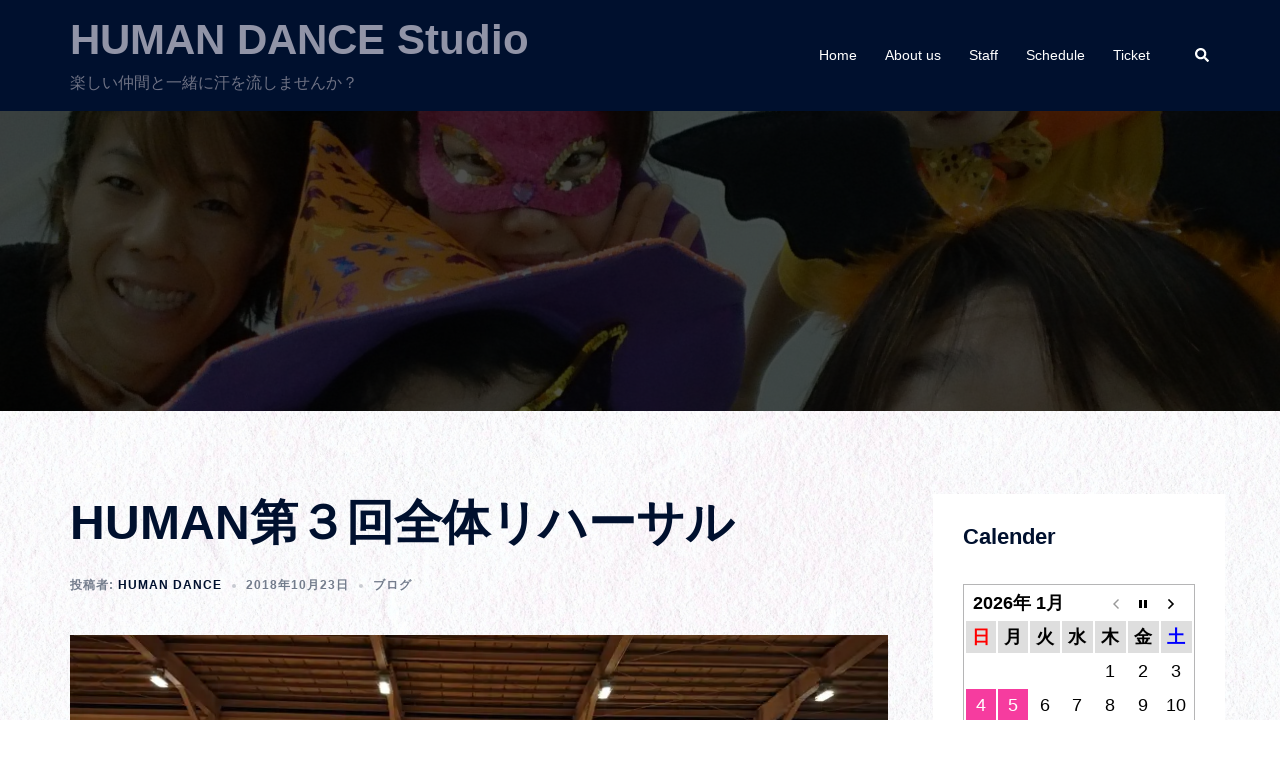

--- FILE ---
content_type: text/html; charset=UTF-8
request_url: http://human-dance.net/2018/10/23/human%E7%AC%AC%EF%BC%93%E5%9B%9E%E5%85%A8%E4%BD%93%E3%83%AA%E3%83%8F%E3%83%BC%E3%82%B5%E3%83%AB/
body_size: 126369
content:
<!DOCTYPE html>
<html dir="ltr" lang="ja" prefix="og: https://ogp.me/ns#">
<head>
<meta charset="UTF-8">
<meta name="viewport" content="width=device-width, initial-scale=1">
<link rel="profile" href="http://gmpg.org/xfn/11">
<link rel="pingback" href="http://human-dance.net/wp/xmlrpc.php">

<title>HUMAN第３回全体リハーサル | HUMAN DANCE Studio</title>
	<style>img:is([sizes="auto" i], [sizes^="auto," i]) { contain-intrinsic-size: 3000px 1500px }</style>
	
		<!-- All in One SEO 4.9.3 - aioseo.com -->
	<meta name="description" content="10月21日とても暖かく行楽日和の日曜日ですが、出かけずリハ 本日は郡山市立芳賀小学校の体育館をお借りして行い" />
	<meta name="robots" content="max-snippet:-1, max-image-preview:large, max-video-preview:-1" />
	<meta name="author" content="human dance"/>
	<link rel="canonical" href="http://human-dance.net/2018/10/23/human%e7%ac%ac%ef%bc%93%e5%9b%9e%e5%85%a8%e4%bd%93%e3%83%aa%e3%83%8f%e3%83%bc%e3%82%b5%e3%83%ab/" />
	<meta name="generator" content="All in One SEO (AIOSEO) 4.9.3" />
		<meta property="og:locale" content="ja_JP" />
		<meta property="og:site_name" content="HUMAN DANCE Studio" />
		<meta property="og:type" content="article" />
		<meta property="og:title" content="HUMAN第３回全体リハーサル | HUMAN DANCE Studio" />
		<meta property="og:description" content="10月21日とても暖かく行楽日和の日曜日ですが、出かけずリハ 本日は郡山市立芳賀小学校の体育館をお借りして行い" />
		<meta property="og:url" content="http://human-dance.net/2018/10/23/human%e7%ac%ac%ef%bc%93%e5%9b%9e%e5%85%a8%e4%bd%93%e3%83%aa%e3%83%8f%e3%83%bc%e3%82%b5%e3%83%ab/" />
		<meta property="fb:admins" content="1412886342274242" />
		<meta property="og:image" content="http://human-dance.net/wp/wp-content/uploads/2018/10/15401969714261.jpg" />
		<meta property="og:image:width" content="1706" />
		<meta property="og:image:height" content="960" />
		<meta property="article:published_time" content="2018-10-23T09:38:22+00:00" />
		<meta property="article:modified_time" content="2018-10-23T09:38:22+00:00" />
		<meta property="article:publisher" content="https://www.facebook.com/humandance.s" />
		<meta name="twitter:card" content="summary_large_image" />
		<meta name="twitter:title" content="HUMAN第３回全体リハーサル | HUMAN DANCE Studio" />
		<meta name="twitter:description" content="10月21日とても暖かく行楽日和の日曜日ですが、出かけずリハ 本日は郡山市立芳賀小学校の体育館をお借りして行い" />
		<meta name="twitter:image" content="http://human-dance.net/wp/wp-content/uploads/2018/10/15401969714261.jpg" />
		<script type="application/ld+json" class="aioseo-schema">
			{"@context":"https:\/\/schema.org","@graph":[{"@type":"Article","@id":"http:\/\/human-dance.net\/2018\/10\/23\/human%e7%ac%ac%ef%bc%93%e5%9b%9e%e5%85%a8%e4%bd%93%e3%83%aa%e3%83%8f%e3%83%bc%e3%82%b5%e3%83%ab\/#article","name":"HUMAN\u7b2c\uff13\u56de\u5168\u4f53\u30ea\u30cf\u30fc\u30b5\u30eb | HUMAN DANCE Studio","headline":"HUMAN\u7b2c\uff13\u56de\u5168\u4f53\u30ea\u30cf\u30fc\u30b5\u30eb","author":{"@id":"http:\/\/human-dance.net\/author\/human-dance\/#author"},"publisher":{"@id":"http:\/\/human-dance.net\/#organization"},"image":{"@type":"ImageObject","url":"https:\/\/i0.wp.com\/human-dance.net\/wp\/wp-content\/uploads\/2018\/10\/15401969714261.jpg?fit=1706%2C960","width":1706,"height":960},"datePublished":"2018-10-23T18:38:22+09:00","dateModified":"2018-10-23T18:38:22+09:00","inLanguage":"ja","mainEntityOfPage":{"@id":"http:\/\/human-dance.net\/2018\/10\/23\/human%e7%ac%ac%ef%bc%93%e5%9b%9e%e5%85%a8%e4%bd%93%e3%83%aa%e3%83%8f%e3%83%bc%e3%82%b5%e3%83%ab\/#webpage"},"isPartOf":{"@id":"http:\/\/human-dance.net\/2018\/10\/23\/human%e7%ac%ac%ef%bc%93%e5%9b%9e%e5%85%a8%e4%bd%93%e3%83%aa%e3%83%8f%e3%83%bc%e3%82%b5%e3%83%ab\/#webpage"},"articleSection":"\u30d6\u30ed\u30b0"},{"@type":"BreadcrumbList","@id":"http:\/\/human-dance.net\/2018\/10\/23\/human%e7%ac%ac%ef%bc%93%e5%9b%9e%e5%85%a8%e4%bd%93%e3%83%aa%e3%83%8f%e3%83%bc%e3%82%b5%e3%83%ab\/#breadcrumblist","itemListElement":[{"@type":"ListItem","@id":"http:\/\/human-dance.net#listItem","position":1,"name":"\u30db\u30fc\u30e0","item":"http:\/\/human-dance.net","nextItem":{"@type":"ListItem","@id":"http:\/\/human-dance.net\/category\/%e3%83%96%e3%83%ad%e3%82%b0\/#listItem","name":"\u30d6\u30ed\u30b0"}},{"@type":"ListItem","@id":"http:\/\/human-dance.net\/category\/%e3%83%96%e3%83%ad%e3%82%b0\/#listItem","position":2,"name":"\u30d6\u30ed\u30b0","item":"http:\/\/human-dance.net\/category\/%e3%83%96%e3%83%ad%e3%82%b0\/","nextItem":{"@type":"ListItem","@id":"http:\/\/human-dance.net\/2018\/10\/23\/human%e7%ac%ac%ef%bc%93%e5%9b%9e%e5%85%a8%e4%bd%93%e3%83%aa%e3%83%8f%e3%83%bc%e3%82%b5%e3%83%ab\/#listItem","name":"HUMAN\u7b2c\uff13\u56de\u5168\u4f53\u30ea\u30cf\u30fc\u30b5\u30eb"},"previousItem":{"@type":"ListItem","@id":"http:\/\/human-dance.net#listItem","name":"\u30db\u30fc\u30e0"}},{"@type":"ListItem","@id":"http:\/\/human-dance.net\/2018\/10\/23\/human%e7%ac%ac%ef%bc%93%e5%9b%9e%e5%85%a8%e4%bd%93%e3%83%aa%e3%83%8f%e3%83%bc%e3%82%b5%e3%83%ab\/#listItem","position":3,"name":"HUMAN\u7b2c\uff13\u56de\u5168\u4f53\u30ea\u30cf\u30fc\u30b5\u30eb","previousItem":{"@type":"ListItem","@id":"http:\/\/human-dance.net\/category\/%e3%83%96%e3%83%ad%e3%82%b0\/#listItem","name":"\u30d6\u30ed\u30b0"}}]},{"@type":"Organization","@id":"http:\/\/human-dance.net\/#organization","name":"HUMAN DANCE Studio","description":"\u697d\u3057\u3044\u4ef2\u9593\u3068\u4e00\u7dd2\u306b\u6c57\u3092\u6d41\u3057\u307e\u305b\u3093\u304b\uff1f","url":"http:\/\/human-dance.net\/","sameAs":["https:\/\/www.facebook.com\/humandance.s"]},{"@type":"Person","@id":"http:\/\/human-dance.net\/author\/human-dance\/#author","url":"http:\/\/human-dance.net\/author\/human-dance\/","name":"human dance","image":{"@type":"ImageObject","@id":"http:\/\/human-dance.net\/2018\/10\/23\/human%e7%ac%ac%ef%bc%93%e5%9b%9e%e5%85%a8%e4%bd%93%e3%83%aa%e3%83%8f%e3%83%bc%e3%82%b5%e3%83%ab\/#authorImage","url":"https:\/\/secure.gravatar.com\/avatar\/08957c52b4f8c0a1160617fab467e35e4a1279f5757c67ab4e38598a0fa73bf7?s=96&d=mm&r=g","width":96,"height":96,"caption":"human dance"}},{"@type":"WebPage","@id":"http:\/\/human-dance.net\/2018\/10\/23\/human%e7%ac%ac%ef%bc%93%e5%9b%9e%e5%85%a8%e4%bd%93%e3%83%aa%e3%83%8f%e3%83%bc%e3%82%b5%e3%83%ab\/#webpage","url":"http:\/\/human-dance.net\/2018\/10\/23\/human%e7%ac%ac%ef%bc%93%e5%9b%9e%e5%85%a8%e4%bd%93%e3%83%aa%e3%83%8f%e3%83%bc%e3%82%b5%e3%83%ab\/","name":"HUMAN\u7b2c\uff13\u56de\u5168\u4f53\u30ea\u30cf\u30fc\u30b5\u30eb | HUMAN DANCE Studio","description":"10\u670821\u65e5\u3068\u3066\u3082\u6696\u304b\u304f\u884c\u697d\u65e5\u548c\u306e\u65e5\u66dc\u65e5\u3067\u3059\u304c\u3001\u51fa\u304b\u3051\u305a\u30ea\u30cf \u672c\u65e5\u306f\u90e1\u5c71\u5e02\u7acb\u82b3\u8cc0\u5c0f\u5b66\u6821\u306e\u4f53\u80b2\u9928\u3092\u304a\u501f\u308a\u3057\u3066\u884c\u3044","inLanguage":"ja","isPartOf":{"@id":"http:\/\/human-dance.net\/#website"},"breadcrumb":{"@id":"http:\/\/human-dance.net\/2018\/10\/23\/human%e7%ac%ac%ef%bc%93%e5%9b%9e%e5%85%a8%e4%bd%93%e3%83%aa%e3%83%8f%e3%83%bc%e3%82%b5%e3%83%ab\/#breadcrumblist"},"author":{"@id":"http:\/\/human-dance.net\/author\/human-dance\/#author"},"creator":{"@id":"http:\/\/human-dance.net\/author\/human-dance\/#author"},"image":{"@type":"ImageObject","url":"https:\/\/i0.wp.com\/human-dance.net\/wp\/wp-content\/uploads\/2018\/10\/15401969714261.jpg?fit=1706%2C960","@id":"http:\/\/human-dance.net\/2018\/10\/23\/human%e7%ac%ac%ef%bc%93%e5%9b%9e%e5%85%a8%e4%bd%93%e3%83%aa%e3%83%8f%e3%83%bc%e3%82%b5%e3%83%ab\/#mainImage","width":1706,"height":960},"primaryImageOfPage":{"@id":"http:\/\/human-dance.net\/2018\/10\/23\/human%e7%ac%ac%ef%bc%93%e5%9b%9e%e5%85%a8%e4%bd%93%e3%83%aa%e3%83%8f%e3%83%bc%e3%82%b5%e3%83%ab\/#mainImage"},"datePublished":"2018-10-23T18:38:22+09:00","dateModified":"2018-10-23T18:38:22+09:00"},{"@type":"WebSite","@id":"http:\/\/human-dance.net\/#website","url":"http:\/\/human-dance.net\/","name":"HUMAN DANCE Studio","description":"\u697d\u3057\u3044\u4ef2\u9593\u3068\u4e00\u7dd2\u306b\u6c57\u3092\u6d41\u3057\u307e\u305b\u3093\u304b\uff1f","inLanguage":"ja","publisher":{"@id":"http:\/\/human-dance.net\/#organization"}}]}
		</script>
		<!-- All in One SEO -->

<link rel='dns-prefetch' href='//secure.gravatar.com' />
<link rel='dns-prefetch' href='//stats.wp.com' />
<link rel='dns-prefetch' href='//v0.wordpress.com' />
<link rel='preconnect' href='//i0.wp.com' />
<link rel='preconnect' href='//c0.wp.com' />
<link rel="alternate" type="application/rss+xml" title="HUMAN DANCE Studio &raquo; フィード" href="http://human-dance.net/feed/" />
<link rel="alternate" type="application/rss+xml" title="HUMAN DANCE Studio &raquo; コメントフィード" href="http://human-dance.net/comments/feed/" />
<link rel="alternate" type="application/rss+xml" title="HUMAN DANCE Studio &raquo; HUMAN第３回全体リハーサル のコメントのフィード" href="http://human-dance.net/2018/10/23/human%e7%ac%ac%ef%bc%93%e5%9b%9e%e5%85%a8%e4%bd%93%e3%83%aa%e3%83%8f%e3%83%bc%e3%82%b5%e3%83%ab/feed/" />
<script type="text/javascript">
/* <![CDATA[ */
window._wpemojiSettings = {"baseUrl":"https:\/\/s.w.org\/images\/core\/emoji\/16.0.1\/72x72\/","ext":".png","svgUrl":"https:\/\/s.w.org\/images\/core\/emoji\/16.0.1\/svg\/","svgExt":".svg","source":{"concatemoji":"http:\/\/human-dance.net\/wp\/wp-includes\/js\/wp-emoji-release.min.js?ver=6.8.3"}};
/*! This file is auto-generated */
!function(s,n){var o,i,e;function c(e){try{var t={supportTests:e,timestamp:(new Date).valueOf()};sessionStorage.setItem(o,JSON.stringify(t))}catch(e){}}function p(e,t,n){e.clearRect(0,0,e.canvas.width,e.canvas.height),e.fillText(t,0,0);var t=new Uint32Array(e.getImageData(0,0,e.canvas.width,e.canvas.height).data),a=(e.clearRect(0,0,e.canvas.width,e.canvas.height),e.fillText(n,0,0),new Uint32Array(e.getImageData(0,0,e.canvas.width,e.canvas.height).data));return t.every(function(e,t){return e===a[t]})}function u(e,t){e.clearRect(0,0,e.canvas.width,e.canvas.height),e.fillText(t,0,0);for(var n=e.getImageData(16,16,1,1),a=0;a<n.data.length;a++)if(0!==n.data[a])return!1;return!0}function f(e,t,n,a){switch(t){case"flag":return n(e,"\ud83c\udff3\ufe0f\u200d\u26a7\ufe0f","\ud83c\udff3\ufe0f\u200b\u26a7\ufe0f")?!1:!n(e,"\ud83c\udde8\ud83c\uddf6","\ud83c\udde8\u200b\ud83c\uddf6")&&!n(e,"\ud83c\udff4\udb40\udc67\udb40\udc62\udb40\udc65\udb40\udc6e\udb40\udc67\udb40\udc7f","\ud83c\udff4\u200b\udb40\udc67\u200b\udb40\udc62\u200b\udb40\udc65\u200b\udb40\udc6e\u200b\udb40\udc67\u200b\udb40\udc7f");case"emoji":return!a(e,"\ud83e\udedf")}return!1}function g(e,t,n,a){var r="undefined"!=typeof WorkerGlobalScope&&self instanceof WorkerGlobalScope?new OffscreenCanvas(300,150):s.createElement("canvas"),o=r.getContext("2d",{willReadFrequently:!0}),i=(o.textBaseline="top",o.font="600 32px Arial",{});return e.forEach(function(e){i[e]=t(o,e,n,a)}),i}function t(e){var t=s.createElement("script");t.src=e,t.defer=!0,s.head.appendChild(t)}"undefined"!=typeof Promise&&(o="wpEmojiSettingsSupports",i=["flag","emoji"],n.supports={everything:!0,everythingExceptFlag:!0},e=new Promise(function(e){s.addEventListener("DOMContentLoaded",e,{once:!0})}),new Promise(function(t){var n=function(){try{var e=JSON.parse(sessionStorage.getItem(o));if("object"==typeof e&&"number"==typeof e.timestamp&&(new Date).valueOf()<e.timestamp+604800&&"object"==typeof e.supportTests)return e.supportTests}catch(e){}return null}();if(!n){if("undefined"!=typeof Worker&&"undefined"!=typeof OffscreenCanvas&&"undefined"!=typeof URL&&URL.createObjectURL&&"undefined"!=typeof Blob)try{var e="postMessage("+g.toString()+"("+[JSON.stringify(i),f.toString(),p.toString(),u.toString()].join(",")+"));",a=new Blob([e],{type:"text/javascript"}),r=new Worker(URL.createObjectURL(a),{name:"wpTestEmojiSupports"});return void(r.onmessage=function(e){c(n=e.data),r.terminate(),t(n)})}catch(e){}c(n=g(i,f,p,u))}t(n)}).then(function(e){for(var t in e)n.supports[t]=e[t],n.supports.everything=n.supports.everything&&n.supports[t],"flag"!==t&&(n.supports.everythingExceptFlag=n.supports.everythingExceptFlag&&n.supports[t]);n.supports.everythingExceptFlag=n.supports.everythingExceptFlag&&!n.supports.flag,n.DOMReady=!1,n.readyCallback=function(){n.DOMReady=!0}}).then(function(){return e}).then(function(){var e;n.supports.everything||(n.readyCallback(),(e=n.source||{}).concatemoji?t(e.concatemoji):e.wpemoji&&e.twemoji&&(t(e.twemoji),t(e.wpemoji)))}))}((window,document),window._wpemojiSettings);
/* ]]> */
</script>
<link rel='stylesheet' id='jetpack_related-posts-css' href='https://c0.wp.com/p/jetpack/15.4/modules/related-posts/related-posts.css' type='text/css' media='all' />
<link rel='stylesheet' id='sydney-bootstrap-css' href='http://human-dance.net/wp/wp-content/themes/sydney/css/bootstrap/bootstrap.min.css?ver=1' type='text/css' media='all' />
<style id='wp-emoji-styles-inline-css' type='text/css'>

	img.wp-smiley, img.emoji {
		display: inline !important;
		border: none !important;
		box-shadow: none !important;
		height: 1em !important;
		width: 1em !important;
		margin: 0 0.07em !important;
		vertical-align: -0.1em !important;
		background: none !important;
		padding: 0 !important;
	}
</style>
<link rel='stylesheet' id='wp-block-library-css' href='https://c0.wp.com/c/6.8.3/wp-includes/css/dist/block-library/style.min.css' type='text/css' media='all' />
<style id='classic-theme-styles-inline-css' type='text/css'>
/*! This file is auto-generated */
.wp-block-button__link{color:#fff;background-color:#32373c;border-radius:9999px;box-shadow:none;text-decoration:none;padding:calc(.667em + 2px) calc(1.333em + 2px);font-size:1.125em}.wp-block-file__button{background:#32373c;color:#fff;text-decoration:none}
</style>
<link rel='stylesheet' id='aioseo/css/src/vue/standalone/blocks/table-of-contents/global.scss-css' href='http://human-dance.net/wp/wp-content/plugins/all-in-one-seo-pack/dist/Lite/assets/css/table-of-contents/global.e90f6d47.css?ver=4.9.3' type='text/css' media='all' />
<link rel='stylesheet' id='mediaelement-css' href='https://c0.wp.com/c/6.8.3/wp-includes/js/mediaelement/mediaelementplayer-legacy.min.css' type='text/css' media='all' />
<link rel='stylesheet' id='wp-mediaelement-css' href='https://c0.wp.com/c/6.8.3/wp-includes/js/mediaelement/wp-mediaelement.min.css' type='text/css' media='all' />
<style id='jetpack-sharing-buttons-style-inline-css' type='text/css'>
.jetpack-sharing-buttons__services-list{display:flex;flex-direction:row;flex-wrap:wrap;gap:0;list-style-type:none;margin:5px;padding:0}.jetpack-sharing-buttons__services-list.has-small-icon-size{font-size:12px}.jetpack-sharing-buttons__services-list.has-normal-icon-size{font-size:16px}.jetpack-sharing-buttons__services-list.has-large-icon-size{font-size:24px}.jetpack-sharing-buttons__services-list.has-huge-icon-size{font-size:36px}@media print{.jetpack-sharing-buttons__services-list{display:none!important}}.editor-styles-wrapper .wp-block-jetpack-sharing-buttons{gap:0;padding-inline-start:0}ul.jetpack-sharing-buttons__services-list.has-background{padding:1.25em 2.375em}
</style>
<style id='global-styles-inline-css' type='text/css'>
:root{--wp--preset--aspect-ratio--square: 1;--wp--preset--aspect-ratio--4-3: 4/3;--wp--preset--aspect-ratio--3-4: 3/4;--wp--preset--aspect-ratio--3-2: 3/2;--wp--preset--aspect-ratio--2-3: 2/3;--wp--preset--aspect-ratio--16-9: 16/9;--wp--preset--aspect-ratio--9-16: 9/16;--wp--preset--color--black: #000000;--wp--preset--color--cyan-bluish-gray: #abb8c3;--wp--preset--color--white: #ffffff;--wp--preset--color--pale-pink: #f78da7;--wp--preset--color--vivid-red: #cf2e2e;--wp--preset--color--luminous-vivid-orange: #ff6900;--wp--preset--color--luminous-vivid-amber: #fcb900;--wp--preset--color--light-green-cyan: #7bdcb5;--wp--preset--color--vivid-green-cyan: #00d084;--wp--preset--color--pale-cyan-blue: #8ed1fc;--wp--preset--color--vivid-cyan-blue: #0693e3;--wp--preset--color--vivid-purple: #9b51e0;--wp--preset--gradient--vivid-cyan-blue-to-vivid-purple: linear-gradient(135deg,rgba(6,147,227,1) 0%,rgb(155,81,224) 100%);--wp--preset--gradient--light-green-cyan-to-vivid-green-cyan: linear-gradient(135deg,rgb(122,220,180) 0%,rgb(0,208,130) 100%);--wp--preset--gradient--luminous-vivid-amber-to-luminous-vivid-orange: linear-gradient(135deg,rgba(252,185,0,1) 0%,rgba(255,105,0,1) 100%);--wp--preset--gradient--luminous-vivid-orange-to-vivid-red: linear-gradient(135deg,rgba(255,105,0,1) 0%,rgb(207,46,46) 100%);--wp--preset--gradient--very-light-gray-to-cyan-bluish-gray: linear-gradient(135deg,rgb(238,238,238) 0%,rgb(169,184,195) 100%);--wp--preset--gradient--cool-to-warm-spectrum: linear-gradient(135deg,rgb(74,234,220) 0%,rgb(151,120,209) 20%,rgb(207,42,186) 40%,rgb(238,44,130) 60%,rgb(251,105,98) 80%,rgb(254,248,76) 100%);--wp--preset--gradient--blush-light-purple: linear-gradient(135deg,rgb(255,206,236) 0%,rgb(152,150,240) 100%);--wp--preset--gradient--blush-bordeaux: linear-gradient(135deg,rgb(254,205,165) 0%,rgb(254,45,45) 50%,rgb(107,0,62) 100%);--wp--preset--gradient--luminous-dusk: linear-gradient(135deg,rgb(255,203,112) 0%,rgb(199,81,192) 50%,rgb(65,88,208) 100%);--wp--preset--gradient--pale-ocean: linear-gradient(135deg,rgb(255,245,203) 0%,rgb(182,227,212) 50%,rgb(51,167,181) 100%);--wp--preset--gradient--electric-grass: linear-gradient(135deg,rgb(202,248,128) 0%,rgb(113,206,126) 100%);--wp--preset--gradient--midnight: linear-gradient(135deg,rgb(2,3,129) 0%,rgb(40,116,252) 100%);--wp--preset--font-size--small: 13px;--wp--preset--font-size--medium: 20px;--wp--preset--font-size--large: 36px;--wp--preset--font-size--x-large: 42px;--wp--preset--spacing--20: 0.44rem;--wp--preset--spacing--30: 0.67rem;--wp--preset--spacing--40: 1rem;--wp--preset--spacing--50: 1.5rem;--wp--preset--spacing--60: 2.25rem;--wp--preset--spacing--70: 3.38rem;--wp--preset--spacing--80: 5.06rem;--wp--preset--shadow--natural: 6px 6px 9px rgba(0, 0, 0, 0.2);--wp--preset--shadow--deep: 12px 12px 50px rgba(0, 0, 0, 0.4);--wp--preset--shadow--sharp: 6px 6px 0px rgba(0, 0, 0, 0.2);--wp--preset--shadow--outlined: 6px 6px 0px -3px rgba(255, 255, 255, 1), 6px 6px rgba(0, 0, 0, 1);--wp--preset--shadow--crisp: 6px 6px 0px rgba(0, 0, 0, 1);}:where(.is-layout-flex){gap: 0.5em;}:where(.is-layout-grid){gap: 0.5em;}body .is-layout-flex{display: flex;}.is-layout-flex{flex-wrap: wrap;align-items: center;}.is-layout-flex > :is(*, div){margin: 0;}body .is-layout-grid{display: grid;}.is-layout-grid > :is(*, div){margin: 0;}:where(.wp-block-columns.is-layout-flex){gap: 2em;}:where(.wp-block-columns.is-layout-grid){gap: 2em;}:where(.wp-block-post-template.is-layout-flex){gap: 1.25em;}:where(.wp-block-post-template.is-layout-grid){gap: 1.25em;}.has-black-color{color: var(--wp--preset--color--black) !important;}.has-cyan-bluish-gray-color{color: var(--wp--preset--color--cyan-bluish-gray) !important;}.has-white-color{color: var(--wp--preset--color--white) !important;}.has-pale-pink-color{color: var(--wp--preset--color--pale-pink) !important;}.has-vivid-red-color{color: var(--wp--preset--color--vivid-red) !important;}.has-luminous-vivid-orange-color{color: var(--wp--preset--color--luminous-vivid-orange) !important;}.has-luminous-vivid-amber-color{color: var(--wp--preset--color--luminous-vivid-amber) !important;}.has-light-green-cyan-color{color: var(--wp--preset--color--light-green-cyan) !important;}.has-vivid-green-cyan-color{color: var(--wp--preset--color--vivid-green-cyan) !important;}.has-pale-cyan-blue-color{color: var(--wp--preset--color--pale-cyan-blue) !important;}.has-vivid-cyan-blue-color{color: var(--wp--preset--color--vivid-cyan-blue) !important;}.has-vivid-purple-color{color: var(--wp--preset--color--vivid-purple) !important;}.has-black-background-color{background-color: var(--wp--preset--color--black) !important;}.has-cyan-bluish-gray-background-color{background-color: var(--wp--preset--color--cyan-bluish-gray) !important;}.has-white-background-color{background-color: var(--wp--preset--color--white) !important;}.has-pale-pink-background-color{background-color: var(--wp--preset--color--pale-pink) !important;}.has-vivid-red-background-color{background-color: var(--wp--preset--color--vivid-red) !important;}.has-luminous-vivid-orange-background-color{background-color: var(--wp--preset--color--luminous-vivid-orange) !important;}.has-luminous-vivid-amber-background-color{background-color: var(--wp--preset--color--luminous-vivid-amber) !important;}.has-light-green-cyan-background-color{background-color: var(--wp--preset--color--light-green-cyan) !important;}.has-vivid-green-cyan-background-color{background-color: var(--wp--preset--color--vivid-green-cyan) !important;}.has-pale-cyan-blue-background-color{background-color: var(--wp--preset--color--pale-cyan-blue) !important;}.has-vivid-cyan-blue-background-color{background-color: var(--wp--preset--color--vivid-cyan-blue) !important;}.has-vivid-purple-background-color{background-color: var(--wp--preset--color--vivid-purple) !important;}.has-black-border-color{border-color: var(--wp--preset--color--black) !important;}.has-cyan-bluish-gray-border-color{border-color: var(--wp--preset--color--cyan-bluish-gray) !important;}.has-white-border-color{border-color: var(--wp--preset--color--white) !important;}.has-pale-pink-border-color{border-color: var(--wp--preset--color--pale-pink) !important;}.has-vivid-red-border-color{border-color: var(--wp--preset--color--vivid-red) !important;}.has-luminous-vivid-orange-border-color{border-color: var(--wp--preset--color--luminous-vivid-orange) !important;}.has-luminous-vivid-amber-border-color{border-color: var(--wp--preset--color--luminous-vivid-amber) !important;}.has-light-green-cyan-border-color{border-color: var(--wp--preset--color--light-green-cyan) !important;}.has-vivid-green-cyan-border-color{border-color: var(--wp--preset--color--vivid-green-cyan) !important;}.has-pale-cyan-blue-border-color{border-color: var(--wp--preset--color--pale-cyan-blue) !important;}.has-vivid-cyan-blue-border-color{border-color: var(--wp--preset--color--vivid-cyan-blue) !important;}.has-vivid-purple-border-color{border-color: var(--wp--preset--color--vivid-purple) !important;}.has-vivid-cyan-blue-to-vivid-purple-gradient-background{background: var(--wp--preset--gradient--vivid-cyan-blue-to-vivid-purple) !important;}.has-light-green-cyan-to-vivid-green-cyan-gradient-background{background: var(--wp--preset--gradient--light-green-cyan-to-vivid-green-cyan) !important;}.has-luminous-vivid-amber-to-luminous-vivid-orange-gradient-background{background: var(--wp--preset--gradient--luminous-vivid-amber-to-luminous-vivid-orange) !important;}.has-luminous-vivid-orange-to-vivid-red-gradient-background{background: var(--wp--preset--gradient--luminous-vivid-orange-to-vivid-red) !important;}.has-very-light-gray-to-cyan-bluish-gray-gradient-background{background: var(--wp--preset--gradient--very-light-gray-to-cyan-bluish-gray) !important;}.has-cool-to-warm-spectrum-gradient-background{background: var(--wp--preset--gradient--cool-to-warm-spectrum) !important;}.has-blush-light-purple-gradient-background{background: var(--wp--preset--gradient--blush-light-purple) !important;}.has-blush-bordeaux-gradient-background{background: var(--wp--preset--gradient--blush-bordeaux) !important;}.has-luminous-dusk-gradient-background{background: var(--wp--preset--gradient--luminous-dusk) !important;}.has-pale-ocean-gradient-background{background: var(--wp--preset--gradient--pale-ocean) !important;}.has-electric-grass-gradient-background{background: var(--wp--preset--gradient--electric-grass) !important;}.has-midnight-gradient-background{background: var(--wp--preset--gradient--midnight) !important;}.has-small-font-size{font-size: var(--wp--preset--font-size--small) !important;}.has-medium-font-size{font-size: var(--wp--preset--font-size--medium) !important;}.has-large-font-size{font-size: var(--wp--preset--font-size--large) !important;}.has-x-large-font-size{font-size: var(--wp--preset--font-size--x-large) !important;}
:where(.wp-block-post-template.is-layout-flex){gap: 1.25em;}:where(.wp-block-post-template.is-layout-grid){gap: 1.25em;}
:where(.wp-block-columns.is-layout-flex){gap: 2em;}:where(.wp-block-columns.is-layout-grid){gap: 2em;}
:root :where(.wp-block-pullquote){font-size: 1.5em;line-height: 1.6;}
</style>
<link rel='stylesheet' id='biz-cal-style-css' href='http://human-dance.net/wp/wp-content/plugins/biz-calendar/biz-cal.css?ver=2.2.0' type='text/css' media='all' />
<link rel='stylesheet' id='contact-form-7-css' href='http://human-dance.net/wp/wp-content/plugins/contact-form-7/includes/css/styles.css?ver=6.1.4' type='text/css' media='all' />
<style id='contact-form-7-inline-css' type='text/css'>
.wpcf7 .wpcf7-recaptcha iframe {margin-bottom: 0;}.wpcf7 .wpcf7-recaptcha[data-align="center"] > div {margin: 0 auto;}.wpcf7 .wpcf7-recaptcha[data-align="right"] > div {margin: 0 0 0 auto;}
</style>
<link rel='stylesheet' id='sow-google-map-default-ae9156d0dbfa-css' href='http://human-dance.net/wp/wp-content/uploads/siteorigin-widgets/sow-google-map-default-ae9156d0dbfa.css?ver=6.8.3' type='text/css' media='all' />
<link rel='stylesheet' id='sydney-style-css' href='http://human-dance.net/wp/wp-content/themes/sydney/style.css?ver=20230821' type='text/css' media='all' />
<!--[if lte IE 9]>
<link rel='stylesheet' id='sydney-ie9-css' href='http://human-dance.net/wp/wp-content/themes/sydney/css/ie9.css?ver=6.8.3' type='text/css' media='all' />
<![endif]-->
<link rel='stylesheet' id='sydney-siteorigin-css' href='http://human-dance.net/wp/wp-content/themes/sydney/css/components/siteorigin.min.css?ver=20220824' type='text/css' media='all' />
<link rel='stylesheet' id='sydney-font-awesome-css' href='http://human-dance.net/wp/wp-content/themes/sydney/fonts/font-awesome.min.css?ver=6.8.3' type='text/css' media='all' />
<link rel='stylesheet' id='sydney-comments-css' href='http://human-dance.net/wp/wp-content/themes/sydney/css/components/comments.min.css?ver=20220824' type='text/css' media='all' />
<link rel='stylesheet' id='sydney-style-min-css' href='http://human-dance.net/wp/wp-content/themes/sydney/css/styles.min.css?ver=20230829' type='text/css' media='all' />
<style id='sydney-style-min-inline-css' type='text/css'>
.woocommerce ul.products li.product{text-align:center;}html{scroll-behavior:smooth;}.header-image{background-size:cover;}.header-image{height:300px;}:root{--sydney-global-color-1:#d65050;--sydney-global-color-2:#b73d3d;--sydney-global-color-3:#233452;--sydney-global-color-4:#00102E;--sydney-global-color-5:#737C8C;--sydney-global-color-6:#00102E;--sydney-global-color-7:#F4F5F7;--sydney-global-color-8:#dbdbdb;--sydney-global-color-9:#ffffff;}.llms-student-dashboard .llms-button-secondary:hover,.llms-button-action:hover,.read-more-gt,.widget-area .widget_fp_social a,#mainnav ul li a:hover,.sydney_contact_info_widget span,.roll-team .team-content .name,.roll-team .team-item .team-pop .team-social li:hover a,.roll-infomation li.address:before,.roll-infomation li.phone:before,.roll-infomation li.email:before,.roll-testimonials .name,.roll-button.border,.roll-button:hover,.roll-icon-list .icon i,.roll-icon-list .content h3 a:hover,.roll-icon-box.white .content h3 a,.roll-icon-box .icon i,.roll-icon-box .content h3 a:hover,.switcher-container .switcher-icon a:focus,.go-top:hover,.hentry .meta-post a:hover,#mainnav > ul > li > a.active,#mainnav > ul > li > a:hover,button:hover,input[type="button"]:hover,input[type="reset"]:hover,input[type="submit"]:hover,.text-color,.social-menu-widget a,.social-menu-widget a:hover,.archive .team-social li a,a,h1 a,h2 a,h3 a,h4 a,h5 a,h6 a,.classic-alt .meta-post a,.single .hentry .meta-post a,.content-area.modern .hentry .meta-post span:before,.content-area.modern .post-cat{color:var(--sydney-global-color-1)}.llms-student-dashboard .llms-button-secondary,.llms-button-action,.woocommerce #respond input#submit,.woocommerce a.button,.woocommerce button.button,.woocommerce input.button,.project-filter li a.active,.project-filter li a:hover,.preloader .pre-bounce1,.preloader .pre-bounce2,.roll-team .team-item .team-pop,.roll-progress .progress-animate,.roll-socials li a:hover,.roll-project .project-item .project-pop,.roll-project .project-filter li.active,.roll-project .project-filter li:hover,.roll-button.light:hover,.roll-button.border:hover,.roll-button,.roll-icon-box.white .icon,.owl-theme .owl-controls .owl-page.active span,.owl-theme .owl-controls.clickable .owl-page:hover span,.go-top,.bottom .socials li:hover a,.sidebar .widget:before,.blog-pagination ul li.active,.blog-pagination ul li:hover a,.content-area .hentry:after,.text-slider .maintitle:after,.error-wrap #search-submit:hover,#mainnav .sub-menu li:hover > a,#mainnav ul li ul:after,button,input[type="button"],input[type="reset"],input[type="submit"],.panel-grid-cell .widget-title:after,.cart-amount{background-color:var(--sydney-global-color-1)}.llms-student-dashboard .llms-button-secondary,.llms-student-dashboard .llms-button-secondary:hover,.llms-button-action,.llms-button-action:hover,.roll-socials li a:hover,.roll-socials li a,.roll-button.light:hover,.roll-button.border,.roll-button,.roll-icon-list .icon,.roll-icon-box .icon,.owl-theme .owl-controls .owl-page span,.comment .comment-detail,.widget-tags .tag-list a:hover,.blog-pagination ul li,.error-wrap #search-submit:hover,textarea:focus,input[type="text"]:focus,input[type="password"]:focus,input[type="datetime"]:focus,input[type="datetime-local"]:focus,input[type="date"]:focus,input[type="month"]:focus,input[type="time"]:focus,input[type="week"]:focus,input[type="number"]:focus,input[type="email"]:focus,input[type="url"]:focus,input[type="search"]:focus,input[type="tel"]:focus,input[type="color"]:focus,button,input[type="button"],input[type="reset"],input[type="submit"],.archive .team-social li a{border-color:var(--sydney-global-color-1)}.sydney_contact_info_widget span{fill:var(--sydney-global-color-1);}.go-top:hover svg{stroke:var(--sydney-global-color-1);}.site-header.float-header{background-color:rgba(255,255,255,0.9);}@media only screen and (max-width:1024px){.site-header{background-color:#ffffff;}}#mainnav ul li a,#mainnav ul li::before{color:#ffffff}#mainnav .sub-menu li a{color:#4c4c4c}#mainnav .sub-menu li a{background:#000000}.text-slider .maintitle,.text-slider .subtitle{color:#232323}body{color:}#secondary{background-color:#ffffff}#secondary,#secondary a{color:#737C8C}.btn-menu .sydney-svg-icon{fill:#000000}#mainnav ul li a:hover,.main-header #mainnav .menu > li > a:hover{color:#d65050}.overlay{background-color:#000000}.page-wrap{padding-top:83px;}.page-wrap{padding-bottom:100px;}@media only screen and (max-width:1025px){.mobile-slide{display:block;}.slide-item{background-image:none !important;}.header-slider{}.slide-item{height:auto !important;}.slide-inner{min-height:initial;}}.go-top.show{border-radius:2px;bottom:10px;}.go-top.position-right{right:20px;}.go-top.position-left{left:20px;}.go-top{background-color:;}.go-top:hover{background-color:;}.go-top{color:;}.go-top svg{stroke:;}.go-top:hover{color:;}.go-top:hover svg{stroke:;}.go-top .sydney-svg-icon,.go-top .sydney-svg-icon svg{width:16px;height:16px;}.go-top{padding:15px;}.site-info{border-top:0;}.footer-widgets-grid{gap:30px;}@media (min-width:992px){.footer-widgets-grid{padding-top:95px;padding-bottom:95px;}}@media (min-width:576px) and (max-width:991px){.footer-widgets-grid{padding-top:60px;padding-bottom:60px;}}@media (max-width:575px){.footer-widgets-grid{padding-top:60px;padding-bottom:60px;}}@media (min-width:992px){.sidebar-column .widget .widget-title{font-size:22px;}}@media (min-width:576px) and (max-width:991px){.sidebar-column .widget .widget-title{font-size:22px;}}@media (max-width:575px){.sidebar-column .widget .widget-title{font-size:22px;}}@media (min-width:992px){.footer-widgets{font-size:16px;}}@media (min-width:576px) and (max-width:991px){.footer-widgets{font-size:16px;}}@media (max-width:575px){.footer-widgets{font-size:16px;}}.footer-widgets{background-color:;}.sidebar-column .widget .widget-title{color:;}.sidebar-column .widget h1,.sidebar-column .widget h2,.sidebar-column .widget h3,.sidebar-column .widget h4,.sidebar-column .widget h5,.sidebar-column .widget h6{color:;}.sidebar-column .widget{color:;}.sidebar-column .widget a{color:;}.sidebar-column .widget a:hover{color:;}.site-footer{background-color:;}.site-info,.site-info a{color:;}.site-info .sydney-svg-icon svg{fill:;}.site-info{padding-top:20px;padding-bottom:20px;}@media (min-width:992px){button,.roll-button,a.button,.wp-block-button__link,input[type="button"],input[type="reset"],input[type="submit"]{padding-top:12px;padding-bottom:12px;}}@media (min-width:576px) and (max-width:991px){button,.roll-button,a.button,.wp-block-button__link,input[type="button"],input[type="reset"],input[type="submit"]{padding-top:12px;padding-bottom:12px;}}@media (max-width:575px){button,.roll-button,a.button,.wp-block-button__link,input[type="button"],input[type="reset"],input[type="submit"]{padding-top:12px;padding-bottom:12px;}}@media (min-width:992px){button,.roll-button,a.button,.wp-block-button__link,input[type="button"],input[type="reset"],input[type="submit"]{padding-left:35px;padding-right:35px;}}@media (min-width:576px) and (max-width:991px){button,.roll-button,a.button,.wp-block-button__link,input[type="button"],input[type="reset"],input[type="submit"]{padding-left:35px;padding-right:35px;}}@media (max-width:575px){button,.roll-button,a.button,.wp-block-button__link,input[type="button"],input[type="reset"],input[type="submit"]{padding-left:35px;padding-right:35px;}}button,.roll-button,a.button,.wp-block-button__link,input[type="button"],input[type="reset"],input[type="submit"]{border-radius:0;}@media (min-width:992px){button,.roll-button,a.button,.wp-block-button__link,input[type="button"],input[type="reset"],input[type="submit"]{font-size:14px;}}@media (min-width:576px) and (max-width:991px){button,.roll-button,a.button,.wp-block-button__link,input[type="button"],input[type="reset"],input[type="submit"]{font-size:14px;}}@media (max-width:575px){button,.roll-button,a.button,.wp-block-button__link,input[type="button"],input[type="reset"],input[type="submit"]{font-size:14px;}}button,.roll-button,a.button,.wp-block-button__link,input[type="button"],input[type="reset"],input[type="submit"]{text-transform:uppercase;}button,div.wpforms-container-full .wpforms-form input[type=submit],div.wpforms-container-full .wpforms-form button[type=submit],div.wpforms-container-full .wpforms-form .wpforms-page-button,.roll-button,a.button,.wp-block-button__link,input[type="button"],input[type="reset"],input[type="submit"]{background-color:;}button:hover,div.wpforms-container-full .wpforms-form input[type=submit]:hover,div.wpforms-container-full .wpforms-form button[type=submit]:hover,div.wpforms-container-full .wpforms-form .wpforms-page-button:hover,.roll-button:hover,a.button:hover,.wp-block-button__link:hover,input[type="button"]:hover,input[type="reset"]:hover,input[type="submit"]:hover{background-color:;}button,div.wpforms-container-full .wpforms-form input[type=submit],div.wpforms-container-full .wpforms-form button[type=submit],div.wpforms-container-full .wpforms-form .wpforms-page-button,.checkout-button.button,a.button,.wp-block-button__link,input[type="button"],input[type="reset"],input[type="submit"]{color:;}button:hover,div.wpforms-container-full .wpforms-form input[type=submit]:hover,div.wpforms-container-full .wpforms-form button[type=submit]:hover,div.wpforms-container-full .wpforms-form .wpforms-page-button:hover,.roll-button:hover,a.button:hover,.wp-block-button__link:hover,input[type="button"]:hover,input[type="reset"]:hover,input[type="submit"]:hover{color:;}.is-style-outline .wp-block-button__link,div.wpforms-container-full .wpforms-form input[type=submit],div.wpforms-container-full .wpforms-form button[type=submit],div.wpforms-container-full .wpforms-form .wpforms-page-button,.roll-button,.wp-block-button__link.is-style-outline,button,a.button,.wp-block-button__link,input[type="button"],input[type="reset"],input[type="submit"]{border-color:;}button:hover,div.wpforms-container-full .wpforms-form input[type=submit]:hover,div.wpforms-container-full .wpforms-form button[type=submit]:hover,div.wpforms-container-full .wpforms-form .wpforms-page-button:hover,.roll-button:hover,a.button:hover,.wp-block-button__link:hover,input[type="button"]:hover,input[type="reset"]:hover,input[type="submit"]:hover{border-color:;}.posts-layout .list-image{width:30%;}.posts-layout .list-content{width:70%;}.content-area:not(.layout4):not(.layout6) .posts-layout .entry-thumb{margin:0 0 24px 0;}.layout4 .entry-thumb,.layout6 .entry-thumb{margin:0 24px 0 0;}.layout6 article:nth-of-type(even) .list-image .entry-thumb{margin:0 0 0 24px;}.posts-layout .entry-header{margin-bottom:24px;}.posts-layout .entry-meta.below-excerpt{margin:15px 0 0;}.posts-layout .entry-meta.above-title{margin:0 0 15px;}.single .entry-header .entry-title{color:;}.single .entry-header .entry-meta,.single .entry-header .entry-meta a{color:;}@media (min-width:992px){.single .entry-meta{font-size:12px;}}@media (min-width:576px) and (max-width:991px){.single .entry-meta{font-size:12px;}}@media (max-width:575px){.single .entry-meta{font-size:12px;}}@media (min-width:992px){.single .entry-header .entry-title{font-size:48px;}}@media (min-width:576px) and (max-width:991px){.single .entry-header .entry-title{font-size:32px;}}@media (max-width:575px){.single .entry-header .entry-title{font-size:32px;}}.posts-layout .entry-post{color:#233452;}.posts-layout .entry-title a{color:#00102E;}.posts-layout .author,.posts-layout .entry-meta a{color:#737C8C;}@media (min-width:992px){.posts-layout .entry-post{font-size:16px;}}@media (min-width:576px) and (max-width:991px){.posts-layout .entry-post{font-size:16px;}}@media (max-width:575px){.posts-layout .entry-post{font-size:16px;}}@media (min-width:992px){.posts-layout .entry-meta{font-size:12px;}}@media (min-width:576px) and (max-width:991px){.posts-layout .entry-meta{font-size:12px;}}@media (max-width:575px){.posts-layout .entry-meta{font-size:12px;}}@media (min-width:992px){.posts-layout .entry-title{font-size:32px;}}@media (min-width:576px) and (max-width:991px){.posts-layout .entry-title{font-size:32px;}}@media (max-width:575px){.posts-layout .entry-title{font-size:32px;}}.single .entry-header{margin-bottom:40px;}.single .entry-thumb{margin-bottom:40px;}.single .entry-meta-above{margin-bottom:24px;}.single .entry-meta-below{margin-top:24px;}@media (min-width:992px){.custom-logo-link img{max-width:180px;}}@media (min-width:576px) and (max-width:991px){.custom-logo-link img{max-width:100px;}}@media (max-width:575px){.custom-logo-link img{max-width:100px;}}.main-header,.bottom-header-row{border-bottom:0 solid rgba(255,255,255,0.1);}.header_layout_3,.header_layout_4,.header_layout_5{border-bottom:1px solid rgba(255,255,255,0.1);}.main-header,.header-search-form{background-color:;}.main-header.sticky-active{background-color:;}.main-header .site-title a,.main-header .site-description,.main-header #mainnav .menu > li > a,#mainnav .nav-menu > li > a,.main-header .header-contact a{color:;}.main-header .sydney-svg-icon svg,.main-header .dropdown-symbol .sydney-svg-icon svg{fill:;}.sticky-active .main-header .site-title a,.sticky-active .main-header .site-description,.sticky-active .main-header #mainnav .menu > li > a,.sticky-active .main-header .header-contact a,.sticky-active .main-header .logout-link,.sticky-active .main-header .html-item,.sticky-active .main-header .sydney-login-toggle{color:;}.sticky-active .main-header .sydney-svg-icon svg,.sticky-active .main-header .dropdown-symbol .sydney-svg-icon svg{fill:;}.bottom-header-row{background-color:;}.bottom-header-row,.bottom-header-row .header-contact a,.bottom-header-row #mainnav .menu > li > a{color:;}.bottom-header-row #mainnav .menu > li > a:hover{color:;}.bottom-header-row .header-item svg,.dropdown-symbol .sydney-svg-icon svg{fill:;}.main-header .main-header-inner,.main-header .top-header-row{padding-top:15px;padding-bottom:15px;}.bottom-header-inner{padding-top:15px;padding-bottom:15px;}.bottom-header-row #mainnav ul ul li,.main-header #mainnav ul ul li{background-color:;}.bottom-header-row #mainnav ul ul li a,.bottom-header-row #mainnav ul ul li:hover a,.main-header #mainnav ul ul li:hover a,.main-header #mainnav ul ul li a{color:;}.bottom-header-row #mainnav ul ul li svg,.main-header #mainnav ul ul li svg{fill:;}#mainnav .sub-menu li:hover>a,.main-header #mainnav ul ul li:hover>a{color:;}.main-header-cart .count-number{color:;}.main-header-cart .widget_shopping_cart .widgettitle:after,.main-header-cart .widget_shopping_cart .woocommerce-mini-cart__buttons:before{background-color:rgba(33,33,33,0.9);}.sydney-offcanvas-menu .mainnav ul li{text-align:left;}.sydney-offcanvas-menu .mainnav a{padding:10px 0;}#masthead-mobile{background-color:;}#masthead-mobile .site-description,#masthead-mobile a:not(.button){color:;}#masthead-mobile svg{fill:;}.mobile-header{padding-top:15px;padding-bottom:15px;}.sydney-offcanvas-menu{background-color:;}.sydney-offcanvas-menu,.sydney-offcanvas-menu #mainnav a:not(.button),.sydney-offcanvas-menu a:not(.button){color:;}.sydney-offcanvas-menu svg,.sydney-offcanvas-menu .dropdown-symbol .sydney-svg-icon svg{fill:;}@media (min-width:992px){.site-logo{max-height:100px;}}@media (min-width:576px) and (max-width:991px){.site-logo{max-height:100px;}}@media (max-width:575px){.site-logo{max-height:100px;}}.site-title a,.site-title a:visited,.main-header .site-title a,.main-header .site-title a:visited{color:#9194A7}.site-description,.main-header .site-description{color:#6E7284}@media (min-width:992px){.site-title{font-size:42px;}}@media (min-width:576px) and (max-width:991px){.site-title{font-size:24px;}}@media (max-width:575px){.site-title{font-size:20px;}}@media (min-width:992px){.site-description{font-size:16px;}}@media (min-width:576px) and (max-width:991px){.site-description{font-size:16px;}}@media (max-width:575px){.site-description{font-size:16px;}}h1,h2,h3,h4,h5,h6,.site-title{text-decoration:;text-transform:;font-style:;line-height:1.2;letter-spacing:px;}@media (min-width:992px){h1:not(.site-title){font-size:52px;}}@media (min-width:576px) and (max-width:991px){h1:not(.site-title){font-size:42px;}}@media (max-width:575px){h1:not(.site-title){font-size:32px;}}@media (min-width:992px){h2{font-size:42px;}}@media (min-width:576px) and (max-width:991px){h2{font-size:32px;}}@media (max-width:575px){h2{font-size:24px;}}@media (min-width:992px){h3{font-size:32px;}}@media (min-width:576px) and (max-width:991px){h3{font-size:24px;}}@media (max-width:575px){h3{font-size:20px;}}@media (min-width:992px){h4{font-size:24px;}}@media (min-width:576px) and (max-width:991px){h4{font-size:18px;}}@media (max-width:575px){h4{font-size:16px;}}@media (min-width:992px){h5{font-size:20px;}}@media (min-width:576px) and (max-width:991px){h5{font-size:16px;}}@media (max-width:575px){h5{font-size:16px;}}@media (min-width:992px){h6{font-size:18px;}}@media (min-width:576px) and (max-width:991px){h6{font-size:16px;}}@media (max-width:575px){h6{font-size:16px;}}p,.posts-layout .entry-post{text-decoration:}body,.posts-layout .entry-post{text-transform:;font-style:;line-height:1.68;letter-spacing:px;}@media (min-width:992px){body{font-size:18px;}}@media (min-width:576px) and (max-width:991px){body{font-size:16px;}}@media (max-width:575px){body{font-size:16px;}}@media (min-width:992px){.woocommerce div.product .product-gallery-summary .entry-title{font-size:32px;}}@media (min-width:576px) and (max-width:991px){.woocommerce div.product .product-gallery-summary .entry-title{font-size:32px;}}@media (max-width:575px){.woocommerce div.product .product-gallery-summary .entry-title{font-size:32px;}}@media (min-width:992px){.woocommerce div.product .product-gallery-summary .price .amount{font-size:24px;}}@media (min-width:576px) and (max-width:991px){.woocommerce div.product .product-gallery-summary .price .amount{font-size:24px;}}@media (max-width:575px){.woocommerce div.product .product-gallery-summary .price .amount{font-size:24px;}}.woocommerce ul.products li.product .col-md-7 > *,.woocommerce ul.products li.product .col-md-8 > *,.woocommerce ul.products li.product > *{margin-bottom:12px;}.wc-block-grid__product-onsale,span.onsale{border-radius:0;top:20px!important;left:20px!important;}.wc-block-grid__product-onsale,.products span.onsale{left:auto!important;right:20px;}.wc-block-grid__product-onsale,span.onsale{color:;}.wc-block-grid__product-onsale,span.onsale{background-color:;}ul.wc-block-grid__products li.wc-block-grid__product .wc-block-grid__product-title,ul.wc-block-grid__products li.wc-block-grid__product .woocommerce-loop-product__title,ul.wc-block-grid__products li.product .wc-block-grid__product-title,ul.wc-block-grid__products li.product .woocommerce-loop-product__title,ul.products li.wc-block-grid__product .wc-block-grid__product-title,ul.products li.wc-block-grid__product .woocommerce-loop-product__title,ul.products li.product .wc-block-grid__product-title,ul.products li.product .woocommerce-loop-product__title,ul.products li.product .woocommerce-loop-category__title,.woocommerce-loop-product__title .botiga-wc-loop-product__title{color:;}a.wc-forward:not(.checkout-button){color:;}a.wc-forward:not(.checkout-button):hover{color:;}.woocommerce-pagination li .page-numbers:hover{color:;}.woocommerce-sorting-wrapper{border-color:rgba(33,33,33,0.9);}ul.products li.product-category .woocommerce-loop-category__title{text-align:center;}ul.products li.product-category > a,ul.products li.product-category > a > img{border-radius:0;}.entry-content a:not(.button):not(.elementor-button-link){color:;}.entry-content a:not(.button):not(.elementor-button-link):hover{color:;}h1{color:;}h2{color:;}h3{color:;}h4{color:;}h5{color:;}h6{color:;}div.wpforms-container-full .wpforms-form input[type=date],div.wpforms-container-full .wpforms-form input[type=datetime],div.wpforms-container-full .wpforms-form input[type=datetime-local],div.wpforms-container-full .wpforms-form input[type=email],div.wpforms-container-full .wpforms-form input[type=month],div.wpforms-container-full .wpforms-form input[type=number],div.wpforms-container-full .wpforms-form input[type=password],div.wpforms-container-full .wpforms-form input[type=range],div.wpforms-container-full .wpforms-form input[type=search],div.wpforms-container-full .wpforms-form input[type=tel],div.wpforms-container-full .wpforms-form input[type=text],div.wpforms-container-full .wpforms-form input[type=time],div.wpforms-container-full .wpforms-form input[type=url],div.wpforms-container-full .wpforms-form input[type=week],div.wpforms-container-full .wpforms-form select,div.wpforms-container-full .wpforms-form textarea,input[type="text"],input[type="email"],input[type="url"],input[type="password"],input[type="search"],input[type="number"],input[type="tel"],input[type="range"],input[type="date"],input[type="month"],input[type="week"],input[type="time"],input[type="datetime"],input[type="datetime-local"],input[type="color"],textarea,select,.woocommerce .select2-container .select2-selection--single,.woocommerce-page .select2-container .select2-selection--single,input[type="text"]:focus,input[type="email"]:focus,input[type="url"]:focus,input[type="password"]:focus,input[type="search"]:focus,input[type="number"]:focus,input[type="tel"]:focus,input[type="range"]:focus,input[type="date"]:focus,input[type="month"]:focus,input[type="week"]:focus,input[type="time"]:focus,input[type="datetime"]:focus,input[type="datetime-local"]:focus,input[type="color"]:focus,textarea:focus,select:focus,.woocommerce .select2-container .select2-selection--single:focus,.woocommerce-page .select2-container .select2-selection--single:focus,.select2-container--default .select2-selection--single .select2-selection__rendered,.wp-block-search .wp-block-search__input,.wp-block-search .wp-block-search__input:focus{color:;}div.wpforms-container-full .wpforms-form input[type=date],div.wpforms-container-full .wpforms-form input[type=datetime],div.wpforms-container-full .wpforms-form input[type=datetime-local],div.wpforms-container-full .wpforms-form input[type=email],div.wpforms-container-full .wpforms-form input[type=month],div.wpforms-container-full .wpforms-form input[type=number],div.wpforms-container-full .wpforms-form input[type=password],div.wpforms-container-full .wpforms-form input[type=range],div.wpforms-container-full .wpforms-form input[type=search],div.wpforms-container-full .wpforms-form input[type=tel],div.wpforms-container-full .wpforms-form input[type=text],div.wpforms-container-full .wpforms-form input[type=time],div.wpforms-container-full .wpforms-form input[type=url],div.wpforms-container-full .wpforms-form input[type=week],div.wpforms-container-full .wpforms-form select,div.wpforms-container-full .wpforms-form textarea,input[type="text"],input[type="email"],input[type="url"],input[type="password"],input[type="search"],input[type="number"],input[type="tel"],input[type="range"],input[type="date"],input[type="month"],input[type="week"],input[type="time"],input[type="datetime"],input[type="datetime-local"],input[type="color"],textarea,select,.woocommerce .select2-container .select2-selection--single,.woocommerce-page .select2-container .select2-selection--single,.woocommerce-cart .woocommerce-cart-form .actions .coupon input[type="text"]{background-color:;}div.wpforms-container-full .wpforms-form input[type=date],div.wpforms-container-full .wpforms-form input[type=datetime],div.wpforms-container-full .wpforms-form input[type=datetime-local],div.wpforms-container-full .wpforms-form input[type=email],div.wpforms-container-full .wpforms-form input[type=month],div.wpforms-container-full .wpforms-form input[type=number],div.wpforms-container-full .wpforms-form input[type=password],div.wpforms-container-full .wpforms-form input[type=range],div.wpforms-container-full .wpforms-form input[type=search],div.wpforms-container-full .wpforms-form input[type=tel],div.wpforms-container-full .wpforms-form input[type=text],div.wpforms-container-full .wpforms-form input[type=time],div.wpforms-container-full .wpforms-form input[type=url],div.wpforms-container-full .wpforms-form input[type=week],div.wpforms-container-full .wpforms-form select,div.wpforms-container-full .wpforms-form textarea,input[type="text"],input[type="email"],input[type="url"],input[type="password"],input[type="search"],input[type="number"],input[type="tel"],input[type="range"],input[type="date"],input[type="month"],input[type="week"],input[type="time"],input[type="datetime"],input[type="datetime-local"],input[type="color"],textarea,select,.woocommerce .select2-container .select2-selection--single,.woocommerce-page .select2-container .select2-selection--single,.woocommerce-account fieldset,.woocommerce-account .woocommerce-form-login,.woocommerce-account .woocommerce-form-register,.woocommerce-cart .woocommerce-cart-form .actions .coupon input[type="text"],.wp-block-search .wp-block-search__input{border-color:;}input::placeholder{color:;opacity:1;}input:-ms-input-placeholder{color:;}input::-ms-input-placeholder{color:;}
</style>
<link rel='stylesheet' id='sharedaddy-css' href='https://c0.wp.com/p/jetpack/15.4/modules/sharedaddy/sharing.css' type='text/css' media='all' />
<link rel='stylesheet' id='social-logos-css' href='https://c0.wp.com/p/jetpack/15.4/_inc/social-logos/social-logos.min.css' type='text/css' media='all' />
<script type="text/javascript" id="jetpack_related-posts-js-extra">
/* <![CDATA[ */
var related_posts_js_options = {"post_heading":"h4"};
/* ]]> */
</script>
<script type="text/javascript" src="https://c0.wp.com/p/jetpack/15.4/_inc/build/related-posts/related-posts.min.js" id="jetpack_related-posts-js"></script>
<script type="text/javascript" src="https://c0.wp.com/c/6.8.3/wp-includes/js/tinymce/tinymce.min.js" id="wp-tinymce-root-js"></script>
<script type="text/javascript" src="https://c0.wp.com/c/6.8.3/wp-includes/js/tinymce/plugins/compat3x/plugin.min.js" id="wp-tinymce-js"></script>
<script type="text/javascript" src="https://c0.wp.com/c/6.8.3/wp-includes/js/jquery/jquery.min.js" id="jquery-core-js"></script>
<script type="text/javascript" src="https://c0.wp.com/c/6.8.3/wp-includes/js/jquery/jquery-migrate.min.js" id="jquery-migrate-js"></script>
<script type="text/javascript" id="biz-cal-script-js-extra">
/* <![CDATA[ */
var bizcalOptions = {"holiday_title":"\u5b9a\u4f11\u65e5","sun":"on","mon":"on","holiday":"on","temp_holidays":"2024-01-01\r\n2024-01-02\r\n2024-01-03\r\n2024-01-04\r\n2024-01-05\r\n2024-01-06\r\n2024-01-30\r\n2024-01-31\r\n2024-02-23\r\n2024-02-29\r\n2024-03-12\r\n2024-03-20\r\n2024-03-28\r\n2024-03-29\r\n2024-03-30\r\n2024-04-09\r\n2024-04-10\r\n2024-04-11\r\n2024-04-30\r\n2024-05-01\r\n2024-05-02\r\n2024-05-03\r\n2024-05-04\r\n2024-05-29\r\n2024-05-30\r\n2024-05-31\r\n2024-07-30\r\n2024-07-31\r\n2024-08-10\r\n2024-08-12\r\n2024-08-13\r\n2024-08-14\r\n2024-08-15\r\n2024-08-16\r\n2024-08-29\r\n2024-08-30\r\n2024-08-31\r\n2024-10-18\r\n2024-10-19\r\n2024-10-29\r\n2024-10-30\r\n2024-10-31\r\n2024-11-01\r\n2024-11-02\r\n2024-11-05\r\n2024-11-06\r\n2024-11-23\r\n2024-12-31\r\n2025-01-01\r\n2025-01-02\r\n2025-01-03\r\n2025-01-04\r\n2025-01-28\r\n2025-01-29\r\n2025-01-30\r\n2025-01-31\r\n2025-03-20\r\n2025-03-28\r\n2025-03-29\r\n2025-04-29\r\n2025-04-30\r\n2025-05-01\r\n2025-05-02\r\n2025-05-03\r\n2025-05-06\r\n2025-05-07\r\n2025-05-29\r\n2025-05-30\r\n2025-05-31\r\n2025-07-29\r\n2025-07-30\r\n2025-07-31\r\n2025-08-12\r\n2025-08-13\r\n2025-08-14\r\n2025-08-15\r\n2025-08-16\r\n2025-08-29\r\n2025-08-30\r\n2025-09-23\r\n2025-09-30\r\n2025-10-08\r\n2025-10-09\r\n2025-10-10\r\n2025-10-11\r\n2025-10-28\r\n2025-10-29\r\n2025-10-30\r\n2025-10-31\r\n2025-11-01\r\n2025-12-30\r\n2025-12-31\r\n\r\n\r\n\r\n\r\n\r\n\r\n\r\n\r\n\r\n\r\n\r\n\r\n\r\n\r\n\r\n\r\n\r\n\r\n\r\n","temp_weekdays":"","eventday_title":"","eventday_url":"","eventdays":"2025-06-07\r\n2025-10-11","month_limit":"\u5e74\u5185","nextmonthlimit":"12","prevmonthlimit":"12","plugindir":"http:\/\/human-dance.net\/wp\/wp-content\/plugins\/biz-calendar\/","national_holiday":""};
/* ]]> */
</script>
<script type="text/javascript" src="http://human-dance.net/wp/wp-content/plugins/biz-calendar/calendar.js?ver=2.2.0" id="biz-cal-script-js"></script>
<script type="text/javascript" id="sow-google-map-js-extra">
/* <![CDATA[ */
var soWidgetsGoogleMap = {"geocode":{"noResults":"There were no results for the place you entered. Please try another."}};
/* ]]> */
</script>
<script type="text/javascript" src="http://human-dance.net/wp/wp-content/plugins/so-widgets-bundle/js/sow.google-map.min.js?ver=1.70.4" id="sow-google-map-js"></script>
<link rel="https://api.w.org/" href="http://human-dance.net/wp-json/" /><link rel="alternate" title="JSON" type="application/json" href="http://human-dance.net/wp-json/wp/v2/posts/880" /><link rel="EditURI" type="application/rsd+xml" title="RSD" href="http://human-dance.net/wp/xmlrpc.php?rsd" />
<meta name="generator" content="WordPress 6.8.3" />
<link rel='shortlink' href='https://wp.me/p6TMLH-ec' />
<link rel="alternate" title="oEmbed (JSON)" type="application/json+oembed" href="http://human-dance.net/wp-json/oembed/1.0/embed?url=http%3A%2F%2Fhuman-dance.net%2F2018%2F10%2F23%2Fhuman%25e7%25ac%25ac%25ef%25bc%2593%25e5%259b%259e%25e5%2585%25a8%25e4%25bd%2593%25e3%2583%25aa%25e3%2583%258f%25e3%2583%25bc%25e3%2582%25b5%25e3%2583%25ab%2F" />
<link rel="alternate" title="oEmbed (XML)" type="text/xml+oembed" href="http://human-dance.net/wp-json/oembed/1.0/embed?url=http%3A%2F%2Fhuman-dance.net%2F2018%2F10%2F23%2Fhuman%25e7%25ac%25ac%25ef%25bc%2593%25e5%259b%259e%25e5%2585%25a8%25e4%25bd%2593%25e3%2583%25aa%25e3%2583%258f%25e3%2583%25bc%25e3%2582%25b5%25e3%2583%25ab%2F&#038;format=xml" />
	<style>img#wpstats{display:none}</style>
		<noscript><style>.lazyload[data-src]{display:none !important;}</style></noscript><style>.lazyload{background-image:none !important;}.lazyload:before{background-image:none !important;}</style>	<style type="text/css">
		.header-image {
			background-image: url(http://human-dance.net/wp/wp-content/uploads/2015/10/cropped-DSC_0310.jpg);
			display: block;
		}
		@media only screen and (max-width: 1024px) {
			.header-inner {
				display: block;
			}
			.header-image {
				background-image: none;
				height: auto !important;
			}		
		}
	</style>
	<style type="text/css" id="custom-background-css">
body.custom-background { background-image: url("http://human-dance.net/wp/wp-content/uploads/2015/11/996e3b5514040cfc644f073f8baffee6_m.jpg"); background-position: center top; background-size: auto; background-repeat: repeat; background-attachment: scroll; }
</style>
	<link rel="icon" href="https://i0.wp.com/human-dance.net/wp/wp-content/uploads/2019/02/cropped-04f4b5d1d6bb69d896b8cd5f05edad3b.png?fit=32%2C32" sizes="32x32" />
<link rel="icon" href="https://i0.wp.com/human-dance.net/wp/wp-content/uploads/2019/02/cropped-04f4b5d1d6bb69d896b8cd5f05edad3b.png?fit=192%2C192" sizes="192x192" />
<link rel="apple-touch-icon" href="https://i0.wp.com/human-dance.net/wp/wp-content/uploads/2019/02/cropped-04f4b5d1d6bb69d896b8cd5f05edad3b.png?fit=180%2C180" />
<meta name="msapplication-TileImage" content="https://i0.wp.com/human-dance.net/wp/wp-content/uploads/2019/02/cropped-04f4b5d1d6bb69d896b8cd5f05edad3b.png?fit=270%2C270" />
		<style type="text/css" id="wp-custom-css">
			/* コンタクトフォーム横幅調節 */
.wpcf7 input[name="your-name"] { /* 名前入力欄 */
 width: 100%;
}
.wpcf7 input[name="your-email"] { /* メール入力欄 */
 width: 100%;
}
.wpcf7 input[name="your-subject"] { /* タイトル入力欄 */
 width: 100%;
}
.wpcf7 textarea[name="your-message"] { /* 本文入力欄 */
 width: 100%;
}

/*recapcha サイズ変更 */
.g-recaptcha {
  transform-origin: 0% 0%;
  transform: scale(0.7);
}		</style>
		</head>

<body class="wp-singular post-template-default single single-post postid-880 single-format-standard custom-background wp-theme-sydney menu-inline" >

<span id="toptarget"></span>

	<div class="preloader">
	    <div class="spinner">
	        <div class="pre-bounce1"></div>
	        <div class="pre-bounce2"></div>
	    </div>
	</div>
	

<div id="page" class="hfeed site">
	<a class="skip-link screen-reader-text" href="#content">コンテンツへスキップ</a>

		

	
							<header id="masthead" class="main-header header_layout_2 sticky-header sticky-always">
					<div class="container">
						<div class="site-header-inner">
							<div class="row valign">
								<div class="header-col">
												<div class="site-branding">

													<p class="site-title"><a href="http://human-dance.net/" rel="home">HUMAN DANCE Studio</a></p>
								<p class="site-description">楽しい仲間と一緒に汗を流しませんか？</p>
								
			</div><!-- .site-branding -->
											</div>
								<div class="header-col menu-col menu-right">
										
			<nav id="mainnav" class="mainnav">
				<div class="menu-main-menu-container"><ul id="primary-menu" class="menu"><li id="menu-item-34" class="menu-item menu-item-type-custom menu-item-object-custom menu-item-home menu-item-34"><a href="http://human-dance.net/">Home</a></li>
<li id="menu-item-35" class="menu-item menu-item-type-post_type menu-item-object-page menu-item-35"><a href="http://human-dance.net/about-us/">About us</a></li>
<li id="menu-item-94" class="menu-item menu-item-type-post_type menu-item-object-page menu-item-94"><a href="http://human-dance.net/staff/">Staff</a></li>
<li id="menu-item-36" class="menu-item menu-item-type-post_type menu-item-object-page menu-item-36"><a href="http://human-dance.net/schedule/">Schedule</a></li>
<li id="menu-item-95" class="menu-item menu-item-type-post_type menu-item-object-page menu-item-95"><a href="http://human-dance.net/ticket/">Ticket</a></li>
</ul></div>			</nav>
											</div>							
								<div class="header-col header-elements">
													<a href="#" class="header-search header-item">
					<span class="screen-reader-text">検索</span>
					<i class="sydney-svg-icon icon-search active"><svg xmlns="http://www.w3.org/2000/svg" viewBox="0 0 512 512"><path d="M505 442.7L405.3 343c-4.5-4.5-10.6-7-17-7H372c27.6-35.3 44-79.7 44-128C416 93.1 322.9 0 208 0S0 93.1 0 208s93.1 208 208 208c48.3 0 92.7-16.4 128-44v16.3c0 6.4 2.5 12.5 7 17l99.7 99.7c9.4 9.4 24.6 9.4 33.9 0l28.3-28.3c9.4-9.4 9.4-24.6.1-34zM208 336c-70.7 0-128-57.2-128-128 0-70.7 57.2-128 128-128 70.7 0 128 57.2 128 128 0 70.7-57.2 128-128 128z" /></svg></i>
					<i class="sydney-svg-icon icon-cancel"><svg width="16" height="16" viewBox="0 0 16 16" fill="none" xmlns="http://www.w3.org/2000/svg"><path d="M12.59 0L7 5.59L1.41 0L0 1.41L5.59 7L0 12.59L1.41 14L7 8.41L12.59 14L14 12.59L8.41 7L14 1.41L12.59 0Z" /></svg></i>
				</a>
											</div>							
							</div>
						</div>
					</div>
								<div class="header-search-form">
			<form role="search" method="get" class="search-form" action="http://human-dance.net/">
				<label>
					<span class="screen-reader-text">検索:</span>
					<input type="search" class="search-field" placeholder="検索&hellip;" value="" name="s" />
				</label>
				<input type="submit" class="search-submit" value="検索" />
			</form>			</div>
							</header>
						
			<div class="sydney-offcanvas-menu">
				<div class="mobile-header-item">
					<div class="row valign">
						<div class="col-xs-8">
										<div class="site-branding">

													<p class="site-title"><a href="http://human-dance.net/" rel="home">HUMAN DANCE Studio</a></p>
								<p class="site-description">楽しい仲間と一緒に汗を流しませんか？</p>
								
			</div><!-- .site-branding -->
									</div>
						<div class="col-xs-4 align-right">
							<a class="mobile-menu-close" href="#"><i class="sydney-svg-icon icon-cancel"><span class="screen-reader-text">メニューを閉じる</span><svg width="16" height="16" viewBox="0 0 16 16" fill="none" xmlns="http://www.w3.org/2000/svg"><path d="M12.59 0L7 5.59L1.41 0L0 1.41L5.59 7L0 12.59L1.41 14L7 8.41L12.59 14L14 12.59L8.41 7L14 1.41L12.59 0Z" /></svg></i></a>
						</div>
					</div>
				</div>
				<div class="mobile-header-item">
						
			<nav id="mainnav" class="mainnav">
				<div class="menu-main-menu-container"><ul id="primary-menu" class="menu"><li class="menu-item menu-item-type-custom menu-item-object-custom menu-item-home menu-item-34"><a href="http://human-dance.net/">Home</a></li>
<li class="menu-item menu-item-type-post_type menu-item-object-page menu-item-35"><a href="http://human-dance.net/about-us/">About us</a></li>
<li class="menu-item menu-item-type-post_type menu-item-object-page menu-item-94"><a href="http://human-dance.net/staff/">Staff</a></li>
<li class="menu-item menu-item-type-post_type menu-item-object-page menu-item-36"><a href="http://human-dance.net/schedule/">Schedule</a></li>
<li class="menu-item menu-item-type-post_type menu-item-object-page menu-item-95"><a href="http://human-dance.net/ticket/">Ticket</a></li>
</ul></div>			</nav>
							</div>
				<div class="mobile-header-item offcanvas-items">
									</div>				
			</div>
			
							<header id="masthead-mobile" class="main-header mobile-header ">
					<div class="container-fluid">
						<div class="row valign">
							<div class="col-sm-4 col-grow-mobile">
											<div class="site-branding">

													<p class="site-title"><a href="http://human-dance.net/" rel="home">HUMAN DANCE Studio</a></p>
								<p class="site-description">楽しい仲間と一緒に汗を流しませんか？</p>
								
			</div><!-- .site-branding -->
										</div>
							<div class="col-sm-8 col-grow-mobile header-elements valign align-right">
												<a href="#" class="header-search header-item">
					<span class="screen-reader-text">検索</span>
					<i class="sydney-svg-icon icon-search active"><svg xmlns="http://www.w3.org/2000/svg" viewBox="0 0 512 512"><path d="M505 442.7L405.3 343c-4.5-4.5-10.6-7-17-7H372c27.6-35.3 44-79.7 44-128C416 93.1 322.9 0 208 0S0 93.1 0 208s93.1 208 208 208c48.3 0 92.7-16.4 128-44v16.3c0 6.4 2.5 12.5 7 17l99.7 99.7c9.4 9.4 24.6 9.4 33.9 0l28.3-28.3c9.4-9.4 9.4-24.6.1-34zM208 336c-70.7 0-128-57.2-128-128 0-70.7 57.2-128 128-128 70.7 0 128 57.2 128 128 0 70.7-57.2 128-128 128z" /></svg></i>
					<i class="sydney-svg-icon icon-cancel"><svg width="16" height="16" viewBox="0 0 16 16" fill="none" xmlns="http://www.w3.org/2000/svg"><path d="M12.59 0L7 5.59L1.41 0L0 1.41L5.59 7L0 12.59L1.41 14L7 8.41L12.59 14L14 12.59L8.41 7L14 1.41L12.59 0Z" /></svg></i>
				</a>
															
								<a href="#" class="menu-toggle">
					<span class="screen-reader-text">トグルメニュー</span>
					<i class="sydney-svg-icon"><svg width="16" height="11" viewBox="0 0 16 11" fill="none" xmlns="http://www.w3.org/2000/svg"><rect width="16" height="1" /><rect y="5" width="16" height="1" /><rect y="10" width="16" height="1" /></svg></i>
				</a>
										</div>						
						</div>
					</div>
								<div class="header-search-form">
			<form role="search" method="get" class="search-form" action="http://human-dance.net/">
				<label>
					<span class="screen-reader-text">検索:</span>
					<input type="search" class="search-field" placeholder="検索&hellip;" value="" name="s" />
				</label>
				<input type="submit" class="search-submit" value="検索" />
			</form>			</div>
							</header>
						
	
	<div class="sydney-hero-area">
				<div class="header-image">
			<div class="overlay"></div>																</div>
		
			</div>

	
	<div id="content" class="page-wrap">
		<div class="content-wrapper container">
			<div class="row">	
	
		<div id="primary" class="content-area sidebar-right col-md-9 container-normal">

		
		<main id="main" class="post-wrap" role="main">

		
			

<article id="post-880" class="post-880 post type-post status-publish format-standard has-post-thumbnail hentry category-5">
	<div class="content-inner">
	
	
		<header class="entry-header">
		
		<h1 class="title-post entry-title" >HUMAN第３回全体リハーサル</h1>
					<div class="entry-meta entry-meta-below delimiter-dot"><span class="byline"><span class="author vcard">投稿者:  <a class="url fn n" href="http://human-dance.net/author/human-dance/">human dance</a></span></span><span class="posted-on"><a href="http://human-dance.net/2018/10/23/human%e7%ac%ac%ef%bc%93%e5%9b%9e%e5%85%a8%e4%bd%93%e3%83%aa%e3%83%8f%e3%83%bc%e3%82%b5%e3%83%ab/" rel="bookmark"><time class="entry-date published updated" datetime="2018-10-23T18:38:22+09:00" >2018年10月23日</time></a></span><span class="cat-links"><a href="http://human-dance.net/category/%e3%83%96%e3%83%ad%e3%82%b0/" rel="category tag">ブログ</a></span></div>			</header><!-- .entry-header -->
	
					<div class="entry-thumb ">
			<img width="1706" height="960" src="[data-uri]" class="attachment-large-thumb size-large-thumb wp-post-image lazyload" alt="" decoding="async" fetchpriority="high"   data-attachment-id="883" data-permalink="http://human-dance.net/2018/10/23/human%e7%ac%ac%ef%bc%93%e5%9b%9e%e5%85%a8%e4%bd%93%e3%83%aa%e3%83%8f%e3%83%bc%e3%82%b5%e3%83%ab/attachment/15401969714261/" data-orig-file="https://i0.wp.com/human-dance.net/wp/wp-content/uploads/2018/10/15401969714261.jpg?fit=1706%2C960" data-orig-size="1706,960" data-comments-opened="1" data-image-meta="{&quot;aperture&quot;:&quot;0&quot;,&quot;credit&quot;:&quot;&quot;,&quot;camera&quot;:&quot;&quot;,&quot;caption&quot;:&quot;&quot;,&quot;created_timestamp&quot;:&quot;0&quot;,&quot;copyright&quot;:&quot;&quot;,&quot;focal_length&quot;:&quot;0&quot;,&quot;iso&quot;:&quot;0&quot;,&quot;shutter_speed&quot;:&quot;0&quot;,&quot;title&quot;:&quot;&quot;,&quot;orientation&quot;:&quot;0&quot;}" data-image-title="1540196971426[1]" data-image-description="" data-image-caption="" data-medium-file="https://i0.wp.com/human-dance.net/wp/wp-content/uploads/2018/10/15401969714261.jpg?fit=300%2C169" data-large-file="https://i0.wp.com/human-dance.net/wp/wp-content/uploads/2018/10/15401969714261.jpg?fit=1024%2C576" data-src="http://human-dance.net/wp/wp-content/uploads/2018/10/15401969714261.jpg" data-srcset="https://i0.wp.com/human-dance.net/wp/wp-content/uploads/2018/10/15401969714261.jpg?w=1706 1706w, https://i0.wp.com/human-dance.net/wp/wp-content/uploads/2018/10/15401969714261.jpg?resize=300%2C169 300w, https://i0.wp.com/human-dance.net/wp/wp-content/uploads/2018/10/15401969714261.jpg?resize=768%2C432 768w, https://i0.wp.com/human-dance.net/wp/wp-content/uploads/2018/10/15401969714261.jpg?resize=1024%2C576 1024w, https://i0.wp.com/human-dance.net/wp/wp-content/uploads/2018/10/15401969714261.jpg?resize=830%2C467 830w, https://i0.wp.com/human-dance.net/wp/wp-content/uploads/2018/10/15401969714261.jpg?resize=230%2C129 230w, https://i0.wp.com/human-dance.net/wp/wp-content/uploads/2018/10/15401969714261.jpg?resize=350%2C197 350w, https://i0.wp.com/human-dance.net/wp/wp-content/uploads/2018/10/15401969714261.jpg?resize=480%2C270 480w" data-sizes="auto" data-eio-rwidth="1706" data-eio-rheight="960" /><noscript><img width="1706" height="960" src="http://human-dance.net/wp/wp-content/uploads/2018/10/15401969714261.jpg" class="attachment-large-thumb size-large-thumb wp-post-image" alt="" decoding="async" fetchpriority="high" srcset="https://i0.wp.com/human-dance.net/wp/wp-content/uploads/2018/10/15401969714261.jpg?w=1706 1706w, https://i0.wp.com/human-dance.net/wp/wp-content/uploads/2018/10/15401969714261.jpg?resize=300%2C169 300w, https://i0.wp.com/human-dance.net/wp/wp-content/uploads/2018/10/15401969714261.jpg?resize=768%2C432 768w, https://i0.wp.com/human-dance.net/wp/wp-content/uploads/2018/10/15401969714261.jpg?resize=1024%2C576 1024w, https://i0.wp.com/human-dance.net/wp/wp-content/uploads/2018/10/15401969714261.jpg?resize=830%2C467 830w, https://i0.wp.com/human-dance.net/wp/wp-content/uploads/2018/10/15401969714261.jpg?resize=230%2C129 230w, https://i0.wp.com/human-dance.net/wp/wp-content/uploads/2018/10/15401969714261.jpg?resize=350%2C197 350w, https://i0.wp.com/human-dance.net/wp/wp-content/uploads/2018/10/15401969714261.jpg?resize=480%2C270 480w" sizes="(max-width: 1706px) 100vw, 1706px" data-attachment-id="883" data-permalink="http://human-dance.net/2018/10/23/human%e7%ac%ac%ef%bc%93%e5%9b%9e%e5%85%a8%e4%bd%93%e3%83%aa%e3%83%8f%e3%83%bc%e3%82%b5%e3%83%ab/attachment/15401969714261/" data-orig-file="https://i0.wp.com/human-dance.net/wp/wp-content/uploads/2018/10/15401969714261.jpg?fit=1706%2C960" data-orig-size="1706,960" data-comments-opened="1" data-image-meta="{&quot;aperture&quot;:&quot;0&quot;,&quot;credit&quot;:&quot;&quot;,&quot;camera&quot;:&quot;&quot;,&quot;caption&quot;:&quot;&quot;,&quot;created_timestamp&quot;:&quot;0&quot;,&quot;copyright&quot;:&quot;&quot;,&quot;focal_length&quot;:&quot;0&quot;,&quot;iso&quot;:&quot;0&quot;,&quot;shutter_speed&quot;:&quot;0&quot;,&quot;title&quot;:&quot;&quot;,&quot;orientation&quot;:&quot;0&quot;}" data-image-title="1540196971426[1]" data-image-description="" data-image-caption="" data-medium-file="https://i0.wp.com/human-dance.net/wp/wp-content/uploads/2018/10/15401969714261.jpg?fit=300%2C169" data-large-file="https://i0.wp.com/human-dance.net/wp/wp-content/uploads/2018/10/15401969714261.jpg?fit=1024%2C576" data-eio="l" /></noscript>		</div>
				

	<div class="entry-content" >
		<p><em>10月21日とても暖かく行楽日和の日曜日ですが、出かけずリハ</em><img data-recalc-dims="1" decoding="async" data-attachment-id="881" data-permalink="http://human-dance.net/2018/10/23/human%e7%ac%ac%ef%bc%93%e5%9b%9e%e5%85%a8%e4%bd%93%e3%83%aa%e3%83%8f%e3%83%bc%e3%82%b5%e3%83%ab/attachment/15401969676691/" data-orig-file="https://i0.wp.com/human-dance.net/wp/wp-content/uploads/2018/10/15401969676691.jpg?fit=1706%2C960" data-orig-size="1706,960" data-comments-opened="1" data-image-meta="{&quot;aperture&quot;:&quot;0&quot;,&quot;credit&quot;:&quot;&quot;,&quot;camera&quot;:&quot;&quot;,&quot;caption&quot;:&quot;&quot;,&quot;created_timestamp&quot;:&quot;0&quot;,&quot;copyright&quot;:&quot;&quot;,&quot;focal_length&quot;:&quot;0&quot;,&quot;iso&quot;:&quot;0&quot;,&quot;shutter_speed&quot;:&quot;0&quot;,&quot;title&quot;:&quot;&quot;,&quot;orientation&quot;:&quot;0&quot;}" data-image-title="1540196967669[1]" data-image-description="" data-image-caption="" data-medium-file="https://i0.wp.com/human-dance.net/wp/wp-content/uploads/2018/10/15401969676691.jpg?fit=300%2C169" data-large-file="https://i0.wp.com/human-dance.net/wp/wp-content/uploads/2018/10/15401969676691.jpg?fit=1024%2C576" class="alignnone size-medium wp-image-881 lazyload" src="[data-uri]" alt="" width="300" height="169"   data-src="https://i0.wp.com/human-dance.net/wp/wp-content/uploads/2018/10/15401969676691.jpg?resize=300%2C169" data-srcset="https://i0.wp.com/human-dance.net/wp/wp-content/uploads/2018/10/15401969676691.jpg?resize=300%2C169 300w, https://i0.wp.com/human-dance.net/wp/wp-content/uploads/2018/10/15401969676691.jpg?resize=768%2C432 768w, https://i0.wp.com/human-dance.net/wp/wp-content/uploads/2018/10/15401969676691.jpg?resize=1024%2C576 1024w, https://i0.wp.com/human-dance.net/wp/wp-content/uploads/2018/10/15401969676691.jpg?resize=830%2C467 830w, https://i0.wp.com/human-dance.net/wp/wp-content/uploads/2018/10/15401969676691.jpg?resize=230%2C129 230w, https://i0.wp.com/human-dance.net/wp/wp-content/uploads/2018/10/15401969676691.jpg?resize=350%2C197 350w, https://i0.wp.com/human-dance.net/wp/wp-content/uploads/2018/10/15401969676691.jpg?resize=480%2C270 480w, https://i0.wp.com/human-dance.net/wp/wp-content/uploads/2018/10/15401969676691.jpg?w=1706 1706w" data-sizes="auto" data-eio-rwidth="300" data-eio-rheight="169" /><noscript><img data-recalc-dims="1" decoding="async" data-attachment-id="881" data-permalink="http://human-dance.net/2018/10/23/human%e7%ac%ac%ef%bc%93%e5%9b%9e%e5%85%a8%e4%bd%93%e3%83%aa%e3%83%8f%e3%83%bc%e3%82%b5%e3%83%ab/attachment/15401969676691/" data-orig-file="https://i0.wp.com/human-dance.net/wp/wp-content/uploads/2018/10/15401969676691.jpg?fit=1706%2C960" data-orig-size="1706,960" data-comments-opened="1" data-image-meta="{&quot;aperture&quot;:&quot;0&quot;,&quot;credit&quot;:&quot;&quot;,&quot;camera&quot;:&quot;&quot;,&quot;caption&quot;:&quot;&quot;,&quot;created_timestamp&quot;:&quot;0&quot;,&quot;copyright&quot;:&quot;&quot;,&quot;focal_length&quot;:&quot;0&quot;,&quot;iso&quot;:&quot;0&quot;,&quot;shutter_speed&quot;:&quot;0&quot;,&quot;title&quot;:&quot;&quot;,&quot;orientation&quot;:&quot;0&quot;}" data-image-title="1540196967669[1]" data-image-description="" data-image-caption="" data-medium-file="https://i0.wp.com/human-dance.net/wp/wp-content/uploads/2018/10/15401969676691.jpg?fit=300%2C169" data-large-file="https://i0.wp.com/human-dance.net/wp/wp-content/uploads/2018/10/15401969676691.jpg?fit=1024%2C576" class="alignnone size-medium wp-image-881" src="https://i0.wp.com/human-dance.net/wp/wp-content/uploads/2018/10/15401969676691.jpg?resize=300%2C169" alt="" width="300" height="169" srcset="https://i0.wp.com/human-dance.net/wp/wp-content/uploads/2018/10/15401969676691.jpg?resize=300%2C169 300w, https://i0.wp.com/human-dance.net/wp/wp-content/uploads/2018/10/15401969676691.jpg?resize=768%2C432 768w, https://i0.wp.com/human-dance.net/wp/wp-content/uploads/2018/10/15401969676691.jpg?resize=1024%2C576 1024w, https://i0.wp.com/human-dance.net/wp/wp-content/uploads/2018/10/15401969676691.jpg?resize=830%2C467 830w, https://i0.wp.com/human-dance.net/wp/wp-content/uploads/2018/10/15401969676691.jpg?resize=230%2C129 230w, https://i0.wp.com/human-dance.net/wp/wp-content/uploads/2018/10/15401969676691.jpg?resize=350%2C197 350w, https://i0.wp.com/human-dance.net/wp/wp-content/uploads/2018/10/15401969676691.jpg?resize=480%2C270 480w, https://i0.wp.com/human-dance.net/wp/wp-content/uploads/2018/10/15401969676691.jpg?w=1706 1706w" sizes="(max-width: 300px) 100vw, 300px" data-eio="l" /></noscript> <em>本日は郡山市立芳賀小学校の体育館をお借りして行いました</em><img data-recalc-dims="1" decoding="async" data-attachment-id="882" data-permalink="http://human-dance.net/2018/10/23/human%e7%ac%ac%ef%bc%93%e5%9b%9e%e5%85%a8%e4%bd%93%e3%83%aa%e3%83%8f%e3%83%bc%e3%82%b5%e3%83%ab/attachment/15401969697141/" data-orig-file="https://i0.wp.com/human-dance.net/wp/wp-content/uploads/2018/10/15401969697141.jpg?fit=1706%2C960" data-orig-size="1706,960" data-comments-opened="1" data-image-meta="{&quot;aperture&quot;:&quot;0&quot;,&quot;credit&quot;:&quot;&quot;,&quot;camera&quot;:&quot;&quot;,&quot;caption&quot;:&quot;&quot;,&quot;created_timestamp&quot;:&quot;0&quot;,&quot;copyright&quot;:&quot;&quot;,&quot;focal_length&quot;:&quot;0&quot;,&quot;iso&quot;:&quot;0&quot;,&quot;shutter_speed&quot;:&quot;0&quot;,&quot;title&quot;:&quot;&quot;,&quot;orientation&quot;:&quot;0&quot;}" data-image-title="1540196969714[1]" data-image-description="" data-image-caption="" data-medium-file="https://i0.wp.com/human-dance.net/wp/wp-content/uploads/2018/10/15401969697141.jpg?fit=300%2C169" data-large-file="https://i0.wp.com/human-dance.net/wp/wp-content/uploads/2018/10/15401969697141.jpg?fit=1024%2C576" class="alignnone size-medium wp-image-882 lazyload" src="[data-uri]" alt="" width="300" height="169"   data-src="https://i0.wp.com/human-dance.net/wp/wp-content/uploads/2018/10/15401969697141.jpg?resize=300%2C169" data-srcset="https://i0.wp.com/human-dance.net/wp/wp-content/uploads/2018/10/15401969697141.jpg?resize=300%2C169 300w, https://i0.wp.com/human-dance.net/wp/wp-content/uploads/2018/10/15401969697141.jpg?resize=768%2C432 768w, https://i0.wp.com/human-dance.net/wp/wp-content/uploads/2018/10/15401969697141.jpg?resize=1024%2C576 1024w, https://i0.wp.com/human-dance.net/wp/wp-content/uploads/2018/10/15401969697141.jpg?resize=830%2C467 830w, https://i0.wp.com/human-dance.net/wp/wp-content/uploads/2018/10/15401969697141.jpg?resize=230%2C129 230w, https://i0.wp.com/human-dance.net/wp/wp-content/uploads/2018/10/15401969697141.jpg?resize=350%2C197 350w, https://i0.wp.com/human-dance.net/wp/wp-content/uploads/2018/10/15401969697141.jpg?resize=480%2C270 480w, https://i0.wp.com/human-dance.net/wp/wp-content/uploads/2018/10/15401969697141.jpg?w=1706 1706w" data-sizes="auto" data-eio-rwidth="300" data-eio-rheight="169" /><noscript><img data-recalc-dims="1" decoding="async" data-attachment-id="882" data-permalink="http://human-dance.net/2018/10/23/human%e7%ac%ac%ef%bc%93%e5%9b%9e%e5%85%a8%e4%bd%93%e3%83%aa%e3%83%8f%e3%83%bc%e3%82%b5%e3%83%ab/attachment/15401969697141/" data-orig-file="https://i0.wp.com/human-dance.net/wp/wp-content/uploads/2018/10/15401969697141.jpg?fit=1706%2C960" data-orig-size="1706,960" data-comments-opened="1" data-image-meta="{&quot;aperture&quot;:&quot;0&quot;,&quot;credit&quot;:&quot;&quot;,&quot;camera&quot;:&quot;&quot;,&quot;caption&quot;:&quot;&quot;,&quot;created_timestamp&quot;:&quot;0&quot;,&quot;copyright&quot;:&quot;&quot;,&quot;focal_length&quot;:&quot;0&quot;,&quot;iso&quot;:&quot;0&quot;,&quot;shutter_speed&quot;:&quot;0&quot;,&quot;title&quot;:&quot;&quot;,&quot;orientation&quot;:&quot;0&quot;}" data-image-title="1540196969714[1]" data-image-description="" data-image-caption="" data-medium-file="https://i0.wp.com/human-dance.net/wp/wp-content/uploads/2018/10/15401969697141.jpg?fit=300%2C169" data-large-file="https://i0.wp.com/human-dance.net/wp/wp-content/uploads/2018/10/15401969697141.jpg?fit=1024%2C576" class="alignnone size-medium wp-image-882" src="https://i0.wp.com/human-dance.net/wp/wp-content/uploads/2018/10/15401969697141.jpg?resize=300%2C169" alt="" width="300" height="169" srcset="https://i0.wp.com/human-dance.net/wp/wp-content/uploads/2018/10/15401969697141.jpg?resize=300%2C169 300w, https://i0.wp.com/human-dance.net/wp/wp-content/uploads/2018/10/15401969697141.jpg?resize=768%2C432 768w, https://i0.wp.com/human-dance.net/wp/wp-content/uploads/2018/10/15401969697141.jpg?resize=1024%2C576 1024w, https://i0.wp.com/human-dance.net/wp/wp-content/uploads/2018/10/15401969697141.jpg?resize=830%2C467 830w, https://i0.wp.com/human-dance.net/wp/wp-content/uploads/2018/10/15401969697141.jpg?resize=230%2C129 230w, https://i0.wp.com/human-dance.net/wp/wp-content/uploads/2018/10/15401969697141.jpg?resize=350%2C197 350w, https://i0.wp.com/human-dance.net/wp/wp-content/uploads/2018/10/15401969697141.jpg?resize=480%2C270 480w, https://i0.wp.com/human-dance.net/wp/wp-content/uploads/2018/10/15401969697141.jpg?w=1706 1706w" sizes="(max-width: 300px) 100vw, 300px" data-eio="l" /></noscript> <em>近く９０周年の行事があるとか、歴史ある学校で明るい校長先生に出迎えて頂きました</em><img data-recalc-dims="1" decoding="async" data-attachment-id="885" data-permalink="http://human-dance.net/2018/10/23/human%e7%ac%ac%ef%bc%93%e5%9b%9e%e5%85%a8%e4%bd%93%e3%83%aa%e3%83%8f%e3%83%bc%e3%82%b5%e3%83%ab/attachment/15401969778871/" data-orig-file="https://i0.wp.com/human-dance.net/wp/wp-content/uploads/2018/10/15401969778871.jpg?fit=1706%2C960" data-orig-size="1706,960" data-comments-opened="1" data-image-meta="{&quot;aperture&quot;:&quot;0&quot;,&quot;credit&quot;:&quot;&quot;,&quot;camera&quot;:&quot;&quot;,&quot;caption&quot;:&quot;&quot;,&quot;created_timestamp&quot;:&quot;0&quot;,&quot;copyright&quot;:&quot;&quot;,&quot;focal_length&quot;:&quot;0&quot;,&quot;iso&quot;:&quot;0&quot;,&quot;shutter_speed&quot;:&quot;0&quot;,&quot;title&quot;:&quot;&quot;,&quot;orientation&quot;:&quot;0&quot;}" data-image-title="1540196977887[1]" data-image-description="" data-image-caption="" data-medium-file="https://i0.wp.com/human-dance.net/wp/wp-content/uploads/2018/10/15401969778871.jpg?fit=300%2C169" data-large-file="https://i0.wp.com/human-dance.net/wp/wp-content/uploads/2018/10/15401969778871.jpg?fit=1024%2C576" class="alignnone size-medium wp-image-885 lazyload" src="[data-uri]" alt="" width="300" height="169"   data-src="https://i0.wp.com/human-dance.net/wp/wp-content/uploads/2018/10/15401969778871.jpg?resize=300%2C169" data-srcset="https://i0.wp.com/human-dance.net/wp/wp-content/uploads/2018/10/15401969778871.jpg?resize=300%2C169 300w, https://i0.wp.com/human-dance.net/wp/wp-content/uploads/2018/10/15401969778871.jpg?resize=768%2C432 768w, https://i0.wp.com/human-dance.net/wp/wp-content/uploads/2018/10/15401969778871.jpg?resize=1024%2C576 1024w, https://i0.wp.com/human-dance.net/wp/wp-content/uploads/2018/10/15401969778871.jpg?resize=830%2C467 830w, https://i0.wp.com/human-dance.net/wp/wp-content/uploads/2018/10/15401969778871.jpg?resize=230%2C129 230w, https://i0.wp.com/human-dance.net/wp/wp-content/uploads/2018/10/15401969778871.jpg?resize=350%2C197 350w, https://i0.wp.com/human-dance.net/wp/wp-content/uploads/2018/10/15401969778871.jpg?resize=480%2C270 480w, https://i0.wp.com/human-dance.net/wp/wp-content/uploads/2018/10/15401969778871.jpg?w=1706 1706w" data-sizes="auto" data-eio-rwidth="300" data-eio-rheight="169" /><noscript><img data-recalc-dims="1" decoding="async" data-attachment-id="885" data-permalink="http://human-dance.net/2018/10/23/human%e7%ac%ac%ef%bc%93%e5%9b%9e%e5%85%a8%e4%bd%93%e3%83%aa%e3%83%8f%e3%83%bc%e3%82%b5%e3%83%ab/attachment/15401969778871/" data-orig-file="https://i0.wp.com/human-dance.net/wp/wp-content/uploads/2018/10/15401969778871.jpg?fit=1706%2C960" data-orig-size="1706,960" data-comments-opened="1" data-image-meta="{&quot;aperture&quot;:&quot;0&quot;,&quot;credit&quot;:&quot;&quot;,&quot;camera&quot;:&quot;&quot;,&quot;caption&quot;:&quot;&quot;,&quot;created_timestamp&quot;:&quot;0&quot;,&quot;copyright&quot;:&quot;&quot;,&quot;focal_length&quot;:&quot;0&quot;,&quot;iso&quot;:&quot;0&quot;,&quot;shutter_speed&quot;:&quot;0&quot;,&quot;title&quot;:&quot;&quot;,&quot;orientation&quot;:&quot;0&quot;}" data-image-title="1540196977887[1]" data-image-description="" data-image-caption="" data-medium-file="https://i0.wp.com/human-dance.net/wp/wp-content/uploads/2018/10/15401969778871.jpg?fit=300%2C169" data-large-file="https://i0.wp.com/human-dance.net/wp/wp-content/uploads/2018/10/15401969778871.jpg?fit=1024%2C576" class="alignnone size-medium wp-image-885" src="https://i0.wp.com/human-dance.net/wp/wp-content/uploads/2018/10/15401969778871.jpg?resize=300%2C169" alt="" width="300" height="169" srcset="https://i0.wp.com/human-dance.net/wp/wp-content/uploads/2018/10/15401969778871.jpg?resize=300%2C169 300w, https://i0.wp.com/human-dance.net/wp/wp-content/uploads/2018/10/15401969778871.jpg?resize=768%2C432 768w, https://i0.wp.com/human-dance.net/wp/wp-content/uploads/2018/10/15401969778871.jpg?resize=1024%2C576 1024w, https://i0.wp.com/human-dance.net/wp/wp-content/uploads/2018/10/15401969778871.jpg?resize=830%2C467 830w, https://i0.wp.com/human-dance.net/wp/wp-content/uploads/2018/10/15401969778871.jpg?resize=230%2C129 230w, https://i0.wp.com/human-dance.net/wp/wp-content/uploads/2018/10/15401969778871.jpg?resize=350%2C197 350w, https://i0.wp.com/human-dance.net/wp/wp-content/uploads/2018/10/15401969778871.jpg?resize=480%2C270 480w, https://i0.wp.com/human-dance.net/wp/wp-content/uploads/2018/10/15401969778871.jpg?w=1706 1706w" sizes="(max-width: 300px) 100vw, 300px" data-eio="l" /></noscript> 今<em>日も怪我無く終了</em><img data-recalc-dims="1" decoding="async" data-attachment-id="886" data-permalink="http://human-dance.net/2018/10/23/human%e7%ac%ac%ef%bc%93%e5%9b%9e%e5%85%a8%e4%bd%93%e3%83%aa%e3%83%8f%e3%83%bc%e3%82%b5%e3%83%ab/attachment/15401969728761/" data-orig-file="https://i0.wp.com/human-dance.net/wp/wp-content/uploads/2018/10/15401969728761.jpg?fit=1706%2C960" data-orig-size="1706,960" data-comments-opened="1" data-image-meta="{&quot;aperture&quot;:&quot;0&quot;,&quot;credit&quot;:&quot;&quot;,&quot;camera&quot;:&quot;&quot;,&quot;caption&quot;:&quot;&quot;,&quot;created_timestamp&quot;:&quot;0&quot;,&quot;copyright&quot;:&quot;&quot;,&quot;focal_length&quot;:&quot;0&quot;,&quot;iso&quot;:&quot;0&quot;,&quot;shutter_speed&quot;:&quot;0&quot;,&quot;title&quot;:&quot;&quot;,&quot;orientation&quot;:&quot;0&quot;}" data-image-title="1540196972876[1]" data-image-description="" data-image-caption="" data-medium-file="https://i0.wp.com/human-dance.net/wp/wp-content/uploads/2018/10/15401969728761.jpg?fit=300%2C169" data-large-file="https://i0.wp.com/human-dance.net/wp/wp-content/uploads/2018/10/15401969728761.jpg?fit=1024%2C576" class="alignnone size-medium wp-image-886 lazyload" src="[data-uri]" alt="" width="300" height="169"   data-src="https://i0.wp.com/human-dance.net/wp/wp-content/uploads/2018/10/15401969728761.jpg?resize=300%2C169" data-srcset="https://i0.wp.com/human-dance.net/wp/wp-content/uploads/2018/10/15401969728761.jpg?resize=300%2C169 300w, https://i0.wp.com/human-dance.net/wp/wp-content/uploads/2018/10/15401969728761.jpg?resize=768%2C432 768w, https://i0.wp.com/human-dance.net/wp/wp-content/uploads/2018/10/15401969728761.jpg?resize=1024%2C576 1024w, https://i0.wp.com/human-dance.net/wp/wp-content/uploads/2018/10/15401969728761.jpg?resize=830%2C467 830w, https://i0.wp.com/human-dance.net/wp/wp-content/uploads/2018/10/15401969728761.jpg?resize=230%2C129 230w, https://i0.wp.com/human-dance.net/wp/wp-content/uploads/2018/10/15401969728761.jpg?resize=350%2C197 350w, https://i0.wp.com/human-dance.net/wp/wp-content/uploads/2018/10/15401969728761.jpg?resize=480%2C270 480w, https://i0.wp.com/human-dance.net/wp/wp-content/uploads/2018/10/15401969728761.jpg?w=1706 1706w" data-sizes="auto" data-eio-rwidth="300" data-eio-rheight="169" /><noscript><img data-recalc-dims="1" decoding="async" data-attachment-id="886" data-permalink="http://human-dance.net/2018/10/23/human%e7%ac%ac%ef%bc%93%e5%9b%9e%e5%85%a8%e4%bd%93%e3%83%aa%e3%83%8f%e3%83%bc%e3%82%b5%e3%83%ab/attachment/15401969728761/" data-orig-file="https://i0.wp.com/human-dance.net/wp/wp-content/uploads/2018/10/15401969728761.jpg?fit=1706%2C960" data-orig-size="1706,960" data-comments-opened="1" data-image-meta="{&quot;aperture&quot;:&quot;0&quot;,&quot;credit&quot;:&quot;&quot;,&quot;camera&quot;:&quot;&quot;,&quot;caption&quot;:&quot;&quot;,&quot;created_timestamp&quot;:&quot;0&quot;,&quot;copyright&quot;:&quot;&quot;,&quot;focal_length&quot;:&quot;0&quot;,&quot;iso&quot;:&quot;0&quot;,&quot;shutter_speed&quot;:&quot;0&quot;,&quot;title&quot;:&quot;&quot;,&quot;orientation&quot;:&quot;0&quot;}" data-image-title="1540196972876[1]" data-image-description="" data-image-caption="" data-medium-file="https://i0.wp.com/human-dance.net/wp/wp-content/uploads/2018/10/15401969728761.jpg?fit=300%2C169" data-large-file="https://i0.wp.com/human-dance.net/wp/wp-content/uploads/2018/10/15401969728761.jpg?fit=1024%2C576" class="alignnone size-medium wp-image-886" src="https://i0.wp.com/human-dance.net/wp/wp-content/uploads/2018/10/15401969728761.jpg?resize=300%2C169" alt="" width="300" height="169" srcset="https://i0.wp.com/human-dance.net/wp/wp-content/uploads/2018/10/15401969728761.jpg?resize=300%2C169 300w, https://i0.wp.com/human-dance.net/wp/wp-content/uploads/2018/10/15401969728761.jpg?resize=768%2C432 768w, https://i0.wp.com/human-dance.net/wp/wp-content/uploads/2018/10/15401969728761.jpg?resize=1024%2C576 1024w, https://i0.wp.com/human-dance.net/wp/wp-content/uploads/2018/10/15401969728761.jpg?resize=830%2C467 830w, https://i0.wp.com/human-dance.net/wp/wp-content/uploads/2018/10/15401969728761.jpg?resize=230%2C129 230w, https://i0.wp.com/human-dance.net/wp/wp-content/uploads/2018/10/15401969728761.jpg?resize=350%2C197 350w, https://i0.wp.com/human-dance.net/wp/wp-content/uploads/2018/10/15401969728761.jpg?resize=480%2C270 480w, https://i0.wp.com/human-dance.net/wp/wp-content/uploads/2018/10/15401969728761.jpg?w=1706 1706w" sizes="(max-width: 300px) 100vw, 300px" data-eio="l" /></noscript><em>朝晩の冷え込みが厳しくなってきましたが、風邪などひかず本番を迎えましょう！！</em></p>
<p><em>10月28日（日）けんしん郡山文化センター・中ホール</em></p>
<p><em>１３：００～開場</em></p>
<p><em>１３：３０開演前売り</em></p>
<p><em>￥１５００当日</em></p>
<p><em>￥２０００</em></p>
<p><em>お時間ありましたら是非お越し下さい</em></p>
<div class="sharedaddy sd-sharing-enabled"><div class="robots-nocontent sd-block sd-social sd-social-official sd-sharing"><h3 class="sd-title">共有:</h3><div class="sd-content"><ul><li class="share-twitter"><a href="https://twitter.com/share" class="twitter-share-button" data-url="http://human-dance.net/2018/10/23/human%e7%ac%ac%ef%bc%93%e5%9b%9e%e5%85%a8%e4%bd%93%e3%83%aa%e3%83%8f%e3%83%bc%e3%82%b5%e3%83%ab/" data-text="HUMAN第３回全体リハーサル"  >Tweet</a></li><li class="share-facebook"><div class="fb-share-button" data-href="http://human-dance.net/2018/10/23/human%e7%ac%ac%ef%bc%93%e5%9b%9e%e5%85%a8%e4%bd%93%e3%83%aa%e3%83%8f%e3%83%bc%e3%82%b5%e3%83%ab/" data-layout="button_count"></div></li><li class="share-end"></li></ul></div></div></div>
<div id='jp-relatedposts' class='jp-relatedposts' >
	<h3 class="jp-relatedposts-headline"><em>関連</em></h3>
</div>			</div><!-- .entry-content -->

	<footer class="entry-footer">
			</footer><!-- .entry-footer -->

		</div>

</article><!-- #post-## -->
	<nav class="navigation post-navigation" role="navigation">
		<h2 class="screen-reader-text">投稿ナビゲーション</h2>
		<div class="nav-links clearfix">
		<div class="nav-previous"><span><svg width="6" height="9" viewBox="0 0 6 9" fill="none" xmlns="http://www.w3.org/2000/svg"><path d="M5.19643 0.741072C5.19643 0.660715 5.16071 0.589286 5.10714 0.535715L4.66071 0.0892859C4.60714 0.0357151 4.52679 0 4.45536 0C4.38393 0 4.30357 0.0357151 4.25 0.0892859L0.0892857 4.25C0.0357143 4.30357 0 4.38393 0 4.45536C0 4.52679 0.0357143 4.60714 0.0892857 4.66072L4.25 8.82143C4.30357 8.875 4.38393 8.91072 4.45536 8.91072C4.52679 8.91072 4.60714 8.875 4.66071 8.82143L5.10714 8.375C5.16071 8.32143 5.19643 8.24107 5.19643 8.16964C5.19643 8.09822 5.16071 8.01786 5.10714 7.96429L1.59821 4.45536L5.10714 0.946429C5.16071 0.892858 5.19643 0.8125 5.19643 0.741072Z" fill="#737C8C"/></svg></span><a href="http://human-dance.net/2018/10/17/human-dance-studio-%e7%ac%ac2%e5%9b%9e%e3%83%aa%e3%83%8f%e3%83%bc%e3%82%b5%e3%83%ab/" rel="prev">HUMAN DANCE STUDIO 第2回リハーサル</a></div><div class="nav-next"><a href="http://human-dance.net/2018/11/10/human-dance-studio-performance-2018-2/" rel="next">HUMAN DANCE STUDIO Performance 2018</a><span><svg width="6" height="9" viewBox="0 0 6 9" fill="none" xmlns="http://www.w3.org/2000/svg"><path d="M5.19643 4.45536C5.19643 4.38393 5.16071 4.30357 5.10714 4.25L0.946429 0.0892859C0.892857 0.0357151 0.8125 0 0.741071 0C0.669643 0 0.589286 0.0357151 0.535714 0.0892859L0.0892857 0.535715C0.0357143 0.589286 0 0.669643 0 0.741072C0 0.8125 0.0357143 0.892858 0.0892857 0.946429L3.59821 4.45536L0.0892857 7.96429C0.0357143 8.01786 0 8.09822 0 8.16964C0 8.25 0.0357143 8.32143 0.0892857 8.375L0.535714 8.82143C0.589286 8.875 0.669643 8.91072 0.741071 8.91072C0.8125 8.91072 0.892857 8.875 0.946429 8.82143L5.10714 4.66072C5.16071 4.60714 5.19643 4.52679 5.19643 4.45536Z" fill="#737C8C"/></svg></span></div>		</div><!-- .nav-links -->
	</nav><!-- .navigation -->
	
			
<div id="comments" class="comments-area">

	
	
	
		<div id="respond" class="comment-respond">
		<h3 id="reply-title" class="comment-reply-title">コメントを残す <small><a rel="nofollow" id="cancel-comment-reply-link" href="/2018/10/23/human%E7%AC%AC%EF%BC%93%E5%9B%9E%E5%85%A8%E4%BD%93%E3%83%AA%E3%83%8F%E3%83%BC%E3%82%B5%E3%83%AB/#respond" style="display:none;">コメントをキャンセル</a></small></h3><p class="must-log-in">コメントを投稿するには<a href="http://human-dance.net/wp/wp-login.php?redirect_to=http%3A%2F%2Fhuman-dance.net%2F2018%2F10%2F23%2Fhuman%25e7%25ac%25ac%25ef%25bc%2593%25e5%259b%259e%25e5%2585%25a8%25e4%25bd%2593%25e3%2583%25aa%25e3%2583%258f%25e3%2583%25bc%25e3%2582%25b5%25e3%2583%25ab%2F">ログイン</a>してください。</p>	</div><!-- #respond -->
	
</div><!-- #comments -->

		
		</main><!-- #main -->
	</div><!-- #primary -->
	
	
	

<div id="secondary" class="widget-area col-md-3" role="complementary" >
	<aside id="bizcalendar-2" class="widget widget_bizcalendar"><h3 class="widget-title">Calender</h3><div id='biz_calendar'></div></aside><aside id="search-2" class="widget widget_search"><form role="search" method="get" class="search-form" action="http://human-dance.net/">
				<label>
					<span class="screen-reader-text">検索:</span>
					<input type="search" class="search-field" placeholder="検索&hellip;" value="" name="s" />
				</label>
				<input type="submit" class="search-submit" value="検索" />
			</form></aside>
		<aside id="recent-posts-2" class="widget widget_recent_entries">
		<h3 class="widget-title">最近の投稿</h3>
		<ul>
											<li>
					<a href="http://human-dance.net/2025/12/31/human%e5%b9%b4%e6%9c%ab%e5%b9%b4%e5%a7%8b%e3%81%ae%e3%81%8a%e7%9f%a5%e3%82%89%e3%81%9b-2/">HUMAN年末年始のお知らせ</a>
									</li>
											<li>
					<a href="http://human-dance.net/2025/12/31/human%e5%87%ba%e5%bc%b5%e3%83%ac%e3%83%83%e3%82%b9%e3%83%b3-72/">HUMAN出張レッスン</a>
									</li>
											<li>
					<a href="http://human-dance.net/2025/10/13/human-dance-studio-performance-2025-2/">HUMAN DANCE STUDIO PERFORMANCE 2025</a>
									</li>
											<li>
					<a href="http://human-dance.net/2025/10/13/human%e3%83%af%e3%83%b3%e3%82%b3%e3%82%a4%e3%83%b3%e4%bd%93%e9%a8%93%e4%bc%9a/">HUMANワンコイン体験会</a>
									</li>
											<li>
					<a href="http://human-dance.net/2025/10/03/human-dance-studio-performance-2025/">HUMAN DANCE STUDIO PERFORMANCE 2025</a>
									</li>
					</ul>

		</aside><aside id="archives-2" class="widget widget_archive"><h3 class="widget-title">アーカイブ</h3>
			<ul>
					<li><a href='http://human-dance.net/2025/12/'>2025年12月</a></li>
	<li><a href='http://human-dance.net/2025/10/'>2025年10月</a></li>
	<li><a href='http://human-dance.net/2025/09/'>2025年9月</a></li>
	<li><a href='http://human-dance.net/2025/08/'>2025年8月</a></li>
	<li><a href='http://human-dance.net/2025/07/'>2025年7月</a></li>
	<li><a href='http://human-dance.net/2025/06/'>2025年6月</a></li>
	<li><a href='http://human-dance.net/2025/04/'>2025年4月</a></li>
	<li><a href='http://human-dance.net/2025/03/'>2025年3月</a></li>
	<li><a href='http://human-dance.net/2025/01/'>2025年1月</a></li>
	<li><a href='http://human-dance.net/2024/12/'>2024年12月</a></li>
	<li><a href='http://human-dance.net/2024/11/'>2024年11月</a></li>
	<li><a href='http://human-dance.net/2024/10/'>2024年10月</a></li>
	<li><a href='http://human-dance.net/2024/08/'>2024年8月</a></li>
	<li><a href='http://human-dance.net/2024/05/'>2024年5月</a></li>
	<li><a href='http://human-dance.net/2024/03/'>2024年3月</a></li>
	<li><a href='http://human-dance.net/2024/02/'>2024年2月</a></li>
	<li><a href='http://human-dance.net/2024/01/'>2024年1月</a></li>
	<li><a href='http://human-dance.net/2023/12/'>2023年12月</a></li>
	<li><a href='http://human-dance.net/2023/11/'>2023年11月</a></li>
	<li><a href='http://human-dance.net/2023/10/'>2023年10月</a></li>
	<li><a href='http://human-dance.net/2023/08/'>2023年8月</a></li>
	<li><a href='http://human-dance.net/2023/07/'>2023年7月</a></li>
	<li><a href='http://human-dance.net/2023/04/'>2023年4月</a></li>
	<li><a href='http://human-dance.net/2023/03/'>2023年3月</a></li>
	<li><a href='http://human-dance.net/2023/01/'>2023年1月</a></li>
	<li><a href='http://human-dance.net/2022/12/'>2022年12月</a></li>
	<li><a href='http://human-dance.net/2022/11/'>2022年11月</a></li>
	<li><a href='http://human-dance.net/2022/10/'>2022年10月</a></li>
	<li><a href='http://human-dance.net/2022/09/'>2022年9月</a></li>
	<li><a href='http://human-dance.net/2022/08/'>2022年8月</a></li>
	<li><a href='http://human-dance.net/2022/07/'>2022年7月</a></li>
	<li><a href='http://human-dance.net/2022/06/'>2022年6月</a></li>
	<li><a href='http://human-dance.net/2022/05/'>2022年5月</a></li>
	<li><a href='http://human-dance.net/2022/04/'>2022年4月</a></li>
	<li><a href='http://human-dance.net/2022/03/'>2022年3月</a></li>
	<li><a href='http://human-dance.net/2022/02/'>2022年2月</a></li>
	<li><a href='http://human-dance.net/2022/01/'>2022年1月</a></li>
	<li><a href='http://human-dance.net/2021/12/'>2021年12月</a></li>
	<li><a href='http://human-dance.net/2021/11/'>2021年11月</a></li>
	<li><a href='http://human-dance.net/2021/10/'>2021年10月</a></li>
	<li><a href='http://human-dance.net/2021/09/'>2021年9月</a></li>
	<li><a href='http://human-dance.net/2021/08/'>2021年8月</a></li>
	<li><a href='http://human-dance.net/2021/07/'>2021年7月</a></li>
	<li><a href='http://human-dance.net/2021/06/'>2021年6月</a></li>
	<li><a href='http://human-dance.net/2021/05/'>2021年5月</a></li>
	<li><a href='http://human-dance.net/2021/04/'>2021年4月</a></li>
	<li><a href='http://human-dance.net/2021/03/'>2021年3月</a></li>
	<li><a href='http://human-dance.net/2021/02/'>2021年2月</a></li>
	<li><a href='http://human-dance.net/2021/01/'>2021年1月</a></li>
	<li><a href='http://human-dance.net/2020/12/'>2020年12月</a></li>
	<li><a href='http://human-dance.net/2020/11/'>2020年11月</a></li>
	<li><a href='http://human-dance.net/2020/10/'>2020年10月</a></li>
	<li><a href='http://human-dance.net/2020/09/'>2020年9月</a></li>
	<li><a href='http://human-dance.net/2020/08/'>2020年8月</a></li>
	<li><a href='http://human-dance.net/2020/07/'>2020年7月</a></li>
	<li><a href='http://human-dance.net/2020/06/'>2020年6月</a></li>
	<li><a href='http://human-dance.net/2020/05/'>2020年5月</a></li>
	<li><a href='http://human-dance.net/2020/04/'>2020年4月</a></li>
	<li><a href='http://human-dance.net/2020/03/'>2020年3月</a></li>
	<li><a href='http://human-dance.net/2020/02/'>2020年2月</a></li>
	<li><a href='http://human-dance.net/2020/01/'>2020年1月</a></li>
	<li><a href='http://human-dance.net/2019/12/'>2019年12月</a></li>
	<li><a href='http://human-dance.net/2019/11/'>2019年11月</a></li>
	<li><a href='http://human-dance.net/2019/10/'>2019年10月</a></li>
	<li><a href='http://human-dance.net/2019/09/'>2019年9月</a></li>
	<li><a href='http://human-dance.net/2019/07/'>2019年7月</a></li>
	<li><a href='http://human-dance.net/2019/06/'>2019年6月</a></li>
	<li><a href='http://human-dance.net/2019/04/'>2019年4月</a></li>
	<li><a href='http://human-dance.net/2019/02/'>2019年2月</a></li>
	<li><a href='http://human-dance.net/2019/01/'>2019年1月</a></li>
	<li><a href='http://human-dance.net/2018/12/'>2018年12月</a></li>
	<li><a href='http://human-dance.net/2018/11/'>2018年11月</a></li>
	<li><a href='http://human-dance.net/2018/10/'>2018年10月</a></li>
	<li><a href='http://human-dance.net/2018/09/'>2018年9月</a></li>
	<li><a href='http://human-dance.net/2018/08/'>2018年8月</a></li>
	<li><a href='http://human-dance.net/2018/07/'>2018年7月</a></li>
	<li><a href='http://human-dance.net/2018/06/'>2018年6月</a></li>
	<li><a href='http://human-dance.net/2018/04/'>2018年4月</a></li>
	<li><a href='http://human-dance.net/2018/03/'>2018年3月</a></li>
	<li><a href='http://human-dance.net/2018/02/'>2018年2月</a></li>
	<li><a href='http://human-dance.net/2018/01/'>2018年1月</a></li>
	<li><a href='http://human-dance.net/2017/12/'>2017年12月</a></li>
	<li><a href='http://human-dance.net/2017/11/'>2017年11月</a></li>
	<li><a href='http://human-dance.net/2017/10/'>2017年10月</a></li>
	<li><a href='http://human-dance.net/2017/09/'>2017年9月</a></li>
	<li><a href='http://human-dance.net/2017/07/'>2017年7月</a></li>
	<li><a href='http://human-dance.net/2017/05/'>2017年5月</a></li>
	<li><a href='http://human-dance.net/2017/04/'>2017年4月</a></li>
	<li><a href='http://human-dance.net/2017/03/'>2017年3月</a></li>
	<li><a href='http://human-dance.net/2017/01/'>2017年1月</a></li>
	<li><a href='http://human-dance.net/2016/12/'>2016年12月</a></li>
	<li><a href='http://human-dance.net/2016/11/'>2016年11月</a></li>
	<li><a href='http://human-dance.net/2016/10/'>2016年10月</a></li>
	<li><a href='http://human-dance.net/2016/08/'>2016年8月</a></li>
	<li><a href='http://human-dance.net/2016/07/'>2016年7月</a></li>
	<li><a href='http://human-dance.net/2016/06/'>2016年6月</a></li>
	<li><a href='http://human-dance.net/2016/05/'>2016年5月</a></li>
	<li><a href='http://human-dance.net/2016/04/'>2016年4月</a></li>
	<li><a href='http://human-dance.net/2016/02/'>2016年2月</a></li>
	<li><a href='http://human-dance.net/2016/01/'>2016年1月</a></li>
	<li><a href='http://human-dance.net/2015/12/'>2015年12月</a></li>
			</ul>

			</aside><aside id="categories-2" class="widget widget_categories"><h3 class="widget-title">カテゴリー</h3>
			<ul>
					<li class="cat-item cat-item-3"><a href="http://human-dance.net/category/%e3%82%a4%e3%83%99%e3%83%b3%e3%83%88/">イベント</a>
</li>
	<li class="cat-item cat-item-4"><a href="http://human-dance.net/category/%e3%81%8a%e7%9f%a5%e3%82%89%e3%81%9b/">お知らせ</a>
</li>
	<li class="cat-item cat-item-5"><a href="http://human-dance.net/category/%e3%83%96%e3%83%ad%e3%82%b0/">ブログ</a>
</li>
	<li class="cat-item cat-item-1"><a href="http://human-dance.net/category/%e6%9c%aa%e5%88%86%e9%a1%9e/">未分類</a>
</li>
			</ul>

			</aside><aside id="sow-editor-2" class="widget widget_sow-editor"><div
			
			class="so-widget-sow-editor so-widget-sow-editor-base"
			
		><h3 class="widget-title">お問い合わせ</h3>
<div class="siteorigin-widget-tinymce textwidget">
	
<div class="wpcf7 no-js" id="wpcf7-f57-o1" lang="ja" dir="ltr" data-wpcf7-id="57">
<div class="screen-reader-response"><p role="status" aria-live="polite" aria-atomic="true"></p> <ul></ul></div>
<form action="/2018/10/23/human%E7%AC%AC%EF%BC%93%E5%9B%9E%E5%85%A8%E4%BD%93%E3%83%AA%E3%83%8F%E3%83%BC%E3%82%B5%E3%83%AB/#wpcf7-f57-o1" method="post" class="wpcf7-form init" aria-label="コンタクトフォーム" novalidate="novalidate" data-status="init">
<fieldset class="hidden-fields-container"><input type="hidden" name="_wpcf7" value="57" /><input type="hidden" name="_wpcf7_version" value="6.1.4" /><input type="hidden" name="_wpcf7_locale" value="ja" /><input type="hidden" name="_wpcf7_unit_tag" value="wpcf7-f57-o1" /><input type="hidden" name="_wpcf7_container_post" value="0" /><input type="hidden" name="_wpcf7_posted_data_hash" value="" /><input type="hidden" name="_wpcf7_recaptcha_response" value="" />
</fieldset>
<p>お名前 (必須)
</p>
<p><span class="wpcf7-form-control-wrap" data-name="your-name"><input size="40" maxlength="400" class="wpcf7-form-control wpcf7-text wpcf7-validates-as-required" aria-required="true" aria-invalid="false" value="" type="text" name="your-name" /></span>
</p>
<p>メールアドレス (必須)
</p>
<p><span class="wpcf7-form-control-wrap" data-name="your-email"><input size="40" maxlength="400" class="wpcf7-form-control wpcf7-email wpcf7-validates-as-required wpcf7-text wpcf7-validates-as-email" aria-required="true" aria-invalid="false" value="" type="email" name="your-email" /></span>
</p>
<p>題名
</p>
<p><span class="wpcf7-form-control-wrap" data-name="your-subject"><input size="40" maxlength="400" class="wpcf7-form-control wpcf7-text" aria-invalid="false" value="" type="text" name="your-subject" /></span>
</p>
<p>メッセージ本文
</p>
<p><span class="wpcf7-form-control-wrap" data-name="your-message"><textarea cols="40" rows="10" maxlength="2000" class="wpcf7-form-control wpcf7-textarea" aria-invalid="false" name="your-message"></textarea></span>
</p>
<p>
<span class="wpcf7-form-control-wrap recaptcha" data-name="recaptcha"><span data-sitekey="6LfT6e0nAAAAADlEl10M8NR2e4UPH-3vUJnerRgx" data-size="compact" class="wpcf7-form-control wpcf7-recaptcha g-recaptcha"></span>
<noscript>
	<div class="grecaptcha-noscript">
		<iframe src="https://www.google.com/recaptcha/api/fallback?k=6LfT6e0nAAAAADlEl10M8NR2e4UPH-3vUJnerRgx" frameborder="0" scrolling="no" width="310" height="430">
		</iframe>
		<textarea name="g-recaptcha-response" rows="3" cols="40" placeholder="reCaptcha レスポンスはこちら">
		</textarea>
	</div>
</noscript>
</span>
</p>
<p><input class="wpcf7-form-control wpcf7-submit has-spinner" type="submit" value="送信" />
</p><p style="display: none !important;" class="akismet-fields-container" data-prefix="_wpcf7_ak_"><label>&#916;<textarea name="_wpcf7_ak_hp_textarea" cols="45" rows="8" maxlength="100"></textarea></label><input type="hidden" id="ak_js_1" name="_wpcf7_ak_js" value="161"/><script>document.getElementById( "ak_js_1" ).setAttribute( "value", ( new Date() ).getTime() );</script></p><div class="wpcf7-response-output" aria-hidden="true"></div>
</form>
</div>

</div>
</div></aside></div><!-- #secondary -->
			</div>
		</div>
	</div><!-- #content -->

	
	
		
	<footer id="colophon" class="site-footer">
		<div class="container">
			<div class="site-info">
				<div class="row">
					<div class="col-md-6">
						<div class="sydney-credits">&copy; 2026 HUMAN DANCE Studio. Proudly powered by <a rel="nofollow" href="https://athemes.com/theme/sydney/">Sydney</a></div>					</div>
					<div class="col-md-6">
											</div>					
				</div>
			</div>
		</div><!-- .site-info -->
	</footer><!-- #colophon -->

	
</div><!-- #page -->

<a on="tap:toptarget.scrollTo(duration=200)" class="go-top visibility-all position-right"><i class="sydney-svg-icon"><svg viewBox="0 0 24 24" fill="none" xmlns="http://www.w3.org/2000/svg"><path d="M5 15l7-7 7 7" stroke-width="3" stroke-linejoin="round" /></svg></i></a><script type="speculationrules">
{"prefetch":[{"source":"document","where":{"and":[{"href_matches":"\/*"},{"not":{"href_matches":["\/wp\/wp-*.php","\/wp\/wp-admin\/*","\/wp\/wp-content\/uploads\/*","\/wp\/wp-content\/*","\/wp\/wp-content\/plugins\/*","\/wp\/wp-content\/themes\/sydney\/*","\/*\\?(.+)"]}},{"not":{"selector_matches":"a[rel~=\"nofollow\"]"}},{"not":{"selector_matches":".no-prefetch, .no-prefetch a"}}]},"eagerness":"conservative"}]}
</script>
		<div id="jp-carousel-loading-overlay">
			<div id="jp-carousel-loading-wrapper">
				<span id="jp-carousel-library-loading">&nbsp;</span>
			</div>
		</div>
		<div class="jp-carousel-overlay" style="display: none;">

		<div class="jp-carousel-container">
			<!-- The Carousel Swiper -->
			<div
				class="jp-carousel-wrap swiper jp-carousel-swiper-container jp-carousel-transitions"
				itemscope
				itemtype="https://schema.org/ImageGallery">
				<div class="jp-carousel swiper-wrapper"></div>
				<div class="jp-swiper-button-prev swiper-button-prev">
					<svg width="25" height="24" viewBox="0 0 25 24" fill="none" xmlns="http://www.w3.org/2000/svg">
						<mask id="maskPrev" mask-type="alpha" maskUnits="userSpaceOnUse" x="8" y="6" width="9" height="12">
							<path d="M16.2072 16.59L11.6496 12L16.2072 7.41L14.8041 6L8.8335 12L14.8041 18L16.2072 16.59Z" fill="white"/>
						</mask>
						<g mask="url(#maskPrev)">
							<rect x="0.579102" width="23.8823" height="24" fill="#FFFFFF"/>
						</g>
					</svg>
				</div>
				<div class="jp-swiper-button-next swiper-button-next">
					<svg width="25" height="24" viewBox="0 0 25 24" fill="none" xmlns="http://www.w3.org/2000/svg">
						<mask id="maskNext" mask-type="alpha" maskUnits="userSpaceOnUse" x="8" y="6" width="8" height="12">
							<path d="M8.59814 16.59L13.1557 12L8.59814 7.41L10.0012 6L15.9718 12L10.0012 18L8.59814 16.59Z" fill="white"/>
						</mask>
						<g mask="url(#maskNext)">
							<rect x="0.34375" width="23.8822" height="24" fill="#FFFFFF"/>
						</g>
					</svg>
				</div>
			</div>
			<!-- The main close buton -->
			<div class="jp-carousel-close-hint">
				<svg width="25" height="24" viewBox="0 0 25 24" fill="none" xmlns="http://www.w3.org/2000/svg">
					<mask id="maskClose" mask-type="alpha" maskUnits="userSpaceOnUse" x="5" y="5" width="15" height="14">
						<path d="M19.3166 6.41L17.9135 5L12.3509 10.59L6.78834 5L5.38525 6.41L10.9478 12L5.38525 17.59L6.78834 19L12.3509 13.41L17.9135 19L19.3166 17.59L13.754 12L19.3166 6.41Z" fill="white"/>
					</mask>
					<g mask="url(#maskClose)">
						<rect x="0.409668" width="23.8823" height="24" fill="#FFFFFF"/>
					</g>
				</svg>
			</div>
			<!-- Image info, comments and meta -->
			<div class="jp-carousel-info">
				<div class="jp-carousel-info-footer">
					<div class="jp-carousel-pagination-container">
						<div class="jp-swiper-pagination swiper-pagination"></div>
						<div class="jp-carousel-pagination"></div>
					</div>
					<div class="jp-carousel-photo-title-container">
						<h2 class="jp-carousel-photo-caption"></h2>
					</div>
					<div class="jp-carousel-photo-icons-container">
						<a href="#" class="jp-carousel-icon-btn jp-carousel-icon-info" aria-label="写真のメタデータ表示を切り替え">
							<span class="jp-carousel-icon">
								<svg width="25" height="24" viewBox="0 0 25 24" fill="none" xmlns="http://www.w3.org/2000/svg">
									<mask id="maskInfo" mask-type="alpha" maskUnits="userSpaceOnUse" x="2" y="2" width="21" height="20">
										<path fill-rule="evenodd" clip-rule="evenodd" d="M12.7537 2C7.26076 2 2.80273 6.48 2.80273 12C2.80273 17.52 7.26076 22 12.7537 22C18.2466 22 22.7046 17.52 22.7046 12C22.7046 6.48 18.2466 2 12.7537 2ZM11.7586 7V9H13.7488V7H11.7586ZM11.7586 11V17H13.7488V11H11.7586ZM4.79292 12C4.79292 16.41 8.36531 20 12.7537 20C17.142 20 20.7144 16.41 20.7144 12C20.7144 7.59 17.142 4 12.7537 4C8.36531 4 4.79292 7.59 4.79292 12Z" fill="white"/>
									</mask>
									<g mask="url(#maskInfo)">
										<rect x="0.8125" width="23.8823" height="24" fill="#FFFFFF"/>
									</g>
								</svg>
							</span>
						</a>
												<a href="#" class="jp-carousel-icon-btn jp-carousel-icon-comments" aria-label="写真のコメント表示を切り替え">
							<span class="jp-carousel-icon">
								<svg width="25" height="24" viewBox="0 0 25 24" fill="none" xmlns="http://www.w3.org/2000/svg">
									<mask id="maskComments" mask-type="alpha" maskUnits="userSpaceOnUse" x="2" y="2" width="21" height="20">
										<path fill-rule="evenodd" clip-rule="evenodd" d="M4.3271 2H20.2486C21.3432 2 22.2388 2.9 22.2388 4V16C22.2388 17.1 21.3432 18 20.2486 18H6.31729L2.33691 22V4C2.33691 2.9 3.2325 2 4.3271 2ZM6.31729 16H20.2486V4H4.3271V18L6.31729 16Z" fill="white"/>
									</mask>
									<g mask="url(#maskComments)">
										<rect x="0.34668" width="23.8823" height="24" fill="#FFFFFF"/>
									</g>
								</svg>

								<span class="jp-carousel-has-comments-indicator" aria-label="この画像にはコメントがあります。"></span>
							</span>
						</a>
											</div>
				</div>
				<div class="jp-carousel-info-extra">
					<div class="jp-carousel-info-content-wrapper">
						<div class="jp-carousel-photo-title-container">
							<h2 class="jp-carousel-photo-title"></h2>
						</div>
						<div class="jp-carousel-comments-wrapper">
															<div id="jp-carousel-comments-loading">
									<span>コメントを読み込み中…</span>
								</div>
								<div class="jp-carousel-comments"></div>
								<div id="jp-carousel-comment-form-container">
									<span id="jp-carousel-comment-form-spinner">&nbsp;</span>
									<div id="jp-carousel-comment-post-results"></div>
																														<div id="jp-carousel-comment-form-commenting-as">
												<p id="jp-carousel-commenting-as">
													コメントを投稿するには<a href="#" class="jp-carousel-comment-login">ログイン</a>してください。												</p>
											</div>
																											</div>
													</div>
						<div class="jp-carousel-image-meta">
							<div class="jp-carousel-title-and-caption">
								<div class="jp-carousel-photo-info">
									<h3 class="jp-carousel-caption" itemprop="caption description"></h3>
								</div>

								<div class="jp-carousel-photo-description"></div>
							</div>
							<ul class="jp-carousel-image-exif" style="display: none;"></ul>
							<a class="jp-carousel-image-download" href="#" target="_blank" style="display: none;">
								<svg width="25" height="24" viewBox="0 0 25 24" fill="none" xmlns="http://www.w3.org/2000/svg">
									<mask id="mask0" mask-type="alpha" maskUnits="userSpaceOnUse" x="3" y="3" width="19" height="18">
										<path fill-rule="evenodd" clip-rule="evenodd" d="M5.84615 5V19H19.7775V12H21.7677V19C21.7677 20.1 20.8721 21 19.7775 21H5.84615C4.74159 21 3.85596 20.1 3.85596 19V5C3.85596 3.9 4.74159 3 5.84615 3H12.8118V5H5.84615ZM14.802 5V3H21.7677V10H19.7775V6.41L9.99569 16.24L8.59261 14.83L18.3744 5H14.802Z" fill="white"/>
									</mask>
									<g mask="url(#mask0)">
										<rect x="0.870605" width="23.8823" height="24" fill="#FFFFFF"/>
									</g>
								</svg>
								<span class="jp-carousel-download-text"></span>
							</a>
							<div class="jp-carousel-image-map" style="display: none;"></div>
						</div>
					</div>
				</div>
			</div>
		</div>

		</div>
					<script>!function(d,s,id){var js,fjs=d.getElementsByTagName(s)[0],p=/^http:/.test(d.location)?'http':'https';if(!d.getElementById(id)){js=d.createElement(s);js.id=id;js.src=p+'://platform.twitter.com/widgets.js';fjs.parentNode.insertBefore(js,fjs);}}(document, 'script', 'twitter-wjs');</script>
						<div id="fb-root"></div>
			<script>(function(d, s, id) { var js, fjs = d.getElementsByTagName(s)[0]; if (d.getElementById(id)) return; js = d.createElement(s); js.id = id; js.src = 'https://connect.facebook.net/ja_JP/sdk.js#xfbml=1&amp;appId=249643311490&version=v2.3'; fjs.parentNode.insertBefore(js, fjs); }(document, 'script', 'facebook-jssdk'));</script>
			<script>
			document.body.addEventListener( 'is.post-load', function() {
				if ( 'undefined' !== typeof FB ) {
					FB.XFBML.parse();
				}
			} );
			</script>
			<link rel='stylesheet' id='jetpack-swiper-library-css' href='https://c0.wp.com/p/jetpack/15.4/_inc/blocks/swiper.css' type='text/css' media='all' />
<link rel='stylesheet' id='jetpack-carousel-css' href='https://c0.wp.com/p/jetpack/15.4/modules/carousel/jetpack-carousel.css' type='text/css' media='all' />
<script type="text/javascript" id="eio-lazy-load-js-before">
/* <![CDATA[ */
var eio_lazy_vars = {"exactdn_domain":"","skip_autoscale":0,"threshold":0};
/* ]]> */
</script>
<script type="text/javascript" src="http://human-dance.net/wp/wp-content/plugins/ewww-image-optimizer/includes/lazysizes.min.js?ver=721" id="eio-lazy-load-js"></script>
<script type="text/javascript" src="https://c0.wp.com/c/6.8.3/wp-includes/js/dist/hooks.min.js" id="wp-hooks-js"></script>
<script type="text/javascript" src="https://c0.wp.com/c/6.8.3/wp-includes/js/dist/i18n.min.js" id="wp-i18n-js"></script>
<script type="text/javascript" id="wp-i18n-js-after">
/* <![CDATA[ */
wp.i18n.setLocaleData( { 'text direction\u0004ltr': [ 'ltr' ] } );
/* ]]> */
</script>
<script type="text/javascript" src="http://human-dance.net/wp/wp-content/plugins/contact-form-7/includes/swv/js/index.js?ver=6.1.4" id="swv-js"></script>
<script type="text/javascript" id="contact-form-7-js-translations">
/* <![CDATA[ */
( function( domain, translations ) {
	var localeData = translations.locale_data[ domain ] || translations.locale_data.messages;
	localeData[""].domain = domain;
	wp.i18n.setLocaleData( localeData, domain );
} )( "contact-form-7", {"translation-revision-date":"2025-11-30 08:12:23+0000","generator":"GlotPress\/4.0.3","domain":"messages","locale_data":{"messages":{"":{"domain":"messages","plural-forms":"nplurals=1; plural=0;","lang":"ja_JP"},"This contact form is placed in the wrong place.":["\u3053\u306e\u30b3\u30f3\u30bf\u30af\u30c8\u30d5\u30a9\u30fc\u30e0\u306f\u9593\u9055\u3063\u305f\u4f4d\u7f6e\u306b\u7f6e\u304b\u308c\u3066\u3044\u307e\u3059\u3002"],"Error:":["\u30a8\u30e9\u30fc:"]}},"comment":{"reference":"includes\/js\/index.js"}} );
/* ]]> */
</script>
<script type="text/javascript" id="contact-form-7-js-before">
/* <![CDATA[ */
var wpcf7 = {
    "api": {
        "root": "http:\/\/human-dance.net\/wp-json\/",
        "namespace": "contact-form-7\/v1"
    }
};
/* ]]> */
</script>
<script type="text/javascript" src="http://human-dance.net/wp/wp-content/plugins/contact-form-7/includes/js/index.js?ver=6.1.4" id="contact-form-7-js"></script>
<script type="text/javascript" src="http://human-dance.net/wp/wp-content/themes/sydney/js/functions.min.js?ver=20230315" id="sydney-functions-js"></script>
<script type="text/javascript" src="http://human-dance.net/wp/wp-content/themes/sydney/js/scripts.js?ver=6.8.3" id="sydney-scripts-js"></script>
<script type="text/javascript" src="http://human-dance.net/wp/wp-content/themes/sydney/js/so-legacy.js?ver=6.8.3" id="sydney-so-legacy-scripts-js"></script>
<script type="text/javascript" src="http://human-dance.net/wp/wp-content/themes/sydney/js/so-legacy-main.min.js?ver=6.8.3" id="sydney-so-legacy-main-js"></script>
<script type="text/javascript" src="https://c0.wp.com/c/6.8.3/wp-includes/js/comment-reply.min.js" id="comment-reply-js" async="async" data-wp-strategy="async"></script>
<script type="text/javascript" id="jetpack-stats-js-before">
/* <![CDATA[ */
_stq = window._stq || [];
_stq.push([ "view", {"v":"ext","blog":"101953525","post":"880","tz":"9","srv":"human-dance.net","j":"1:15.4"} ]);
_stq.push([ "clickTrackerInit", "101953525", "880" ]);
/* ]]> */
</script>
<script type="text/javascript" src="https://stats.wp.com/e-202603.js" id="jetpack-stats-js" defer="defer" data-wp-strategy="defer"></script>
<script type="text/javascript" id="jetpack-carousel-js-extra">
/* <![CDATA[ */
var jetpackSwiperLibraryPath = {"url":"http:\/\/human-dance.net\/wp\/wp-content\/plugins\/jetpack\/_inc\/blocks\/swiper.js"};
var jetpackCarouselStrings = {"widths":[370,700,1000,1200,1400,2000],"is_logged_in":"","lang":"ja","ajaxurl":"http:\/\/human-dance.net\/wp\/wp-admin\/admin-ajax.php","nonce":"0dbe8bbda3","display_exif":"1","display_comments":"1","single_image_gallery":"1","single_image_gallery_media_file":"","background_color":"black","comment":"\u30b3\u30e1\u30f3\u30c8","post_comment":"\u30b3\u30e1\u30f3\u30c8\u3092\u9001\u4fe1","write_comment":"\u30b3\u30e1\u30f3\u30c8\u3092\u3069\u3046\u305e","loading_comments":"\u30b3\u30e1\u30f3\u30c8\u3092\u8aad\u307f\u8fbc\u307f\u4e2d\u2026","image_label":"\u753b\u50cf\u3092\u30d5\u30eb\u30b9\u30af\u30ea\u30fc\u30f3\u3067\u958b\u304d\u307e\u3059\u3002","download_original":"\u30d5\u30eb\u30b5\u30a4\u30ba\u8868\u793a <span class=\"photo-size\">{0}<span class=\"photo-size-times\">\u00d7<\/span>{1}<\/span>","no_comment_text":"\u30b3\u30e1\u30f3\u30c8\u306e\u30e1\u30c3\u30bb\u30fc\u30b8\u3092\u3054\u8a18\u5165\u304f\u3060\u3055\u3044\u3002","no_comment_email":"\u30b3\u30e1\u30f3\u30c8\u3059\u308b\u306b\u306f\u30e1\u30fc\u30eb\u30a2\u30c9\u30ec\u30b9\u3092\u3054\u8a18\u5165\u304f\u3060\u3055\u3044\u3002","no_comment_author":"\u30b3\u30e1\u30f3\u30c8\u3059\u308b\u306b\u306f\u304a\u540d\u524d\u3092\u3054\u8a18\u5165\u304f\u3060\u3055\u3044\u3002","comment_post_error":"\u30b3\u30e1\u30f3\u30c8\u6295\u7a3f\u306e\u969b\u306b\u30a8\u30e9\u30fc\u304c\u767a\u751f\u3057\u307e\u3057\u305f\u3002\u5f8c\u307b\u3069\u3082\u3046\u4e00\u5ea6\u304a\u8a66\u3057\u304f\u3060\u3055\u3044\u3002","comment_approved":"\u30b3\u30e1\u30f3\u30c8\u304c\u627f\u8a8d\u3055\u308c\u307e\u3057\u305f\u3002","comment_unapproved":"\u30b3\u30e1\u30f3\u30c8\u306f\u627f\u8a8d\u5f85\u3061\u4e2d\u3067\u3059\u3002","camera":"\u30ab\u30e1\u30e9","aperture":"\u7d5e\u308a","shutter_speed":"\u30b7\u30e3\u30c3\u30bf\u30fc\u30b9\u30d4\u30fc\u30c9","focal_length":"\u7126\u70b9\u8ddd\u96e2","copyright":"\u8457\u4f5c\u6a29\u8868\u793a","comment_registration":"1","require_name_email":"1","login_url":"http:\/\/human-dance.net\/wp\/wp-login.php?redirect_to=http%3A%2F%2Fhuman-dance.net%2F2018%2F10%2F23%2Fhuman%25e7%25ac%25ac%25ef%25bc%2593%25e5%259b%259e%25e5%2585%25a8%25e4%25bd%2593%25e3%2583%25aa%25e3%2583%258f%25e3%2583%25bc%25e3%2582%25b5%25e3%2583%25ab%2F","blog_id":"1","meta_data":["camera","aperture","shutter_speed","focal_length","copyright"]};
/* ]]> */
</script>
<script type="text/javascript" src="https://c0.wp.com/p/jetpack/15.4/_inc/build/carousel/jetpack-carousel.min.js" id="jetpack-carousel-js"></script>
<script type="text/javascript" src="http://human-dance.net/wp/wp-content/plugins/wpcf7-recaptcha/assets/js/wpcf7-recaptcha-controls.js?ver=1.2" id="wpcf7-recaptcha-controls-js"></script>
<script type="text/javascript" id="google-recaptcha-js-extra">
/* <![CDATA[ */
var wpcf7iqfix = {"recaptcha_empty":"\u30ed\u30dc\u30c3\u30c8\u3067\u306f\u306a\u3044\u3053\u3068\u3092\u78ba\u8a8d\u3057\u3066\u304f\u3060\u3055\u3044\u3002","response_err":"wpcf7-recaptcha: Could not verify reCaptcha response."};
/* ]]> */
</script>
<script type="text/javascript" src="https://www.google.com/recaptcha/api.js?hl=ja&amp;onload=recaptchaCallback&amp;render=explicit&amp;ver=2.0" id="google-recaptcha-js"></script>
<script defer type="text/javascript" src="http://human-dance.net/wp/wp-content/plugins/akismet/_inc/akismet-frontend.js?ver=1762996791" id="akismet-frontend-js"></script>
<script type="text/javascript" id="sharing-js-js-extra">
/* <![CDATA[ */
var sharing_js_options = {"lang":"en","counts":"1","is_stats_active":"1"};
/* ]]> */
</script>
<script type="text/javascript" src="https://c0.wp.com/p/jetpack/15.4/_inc/build/sharedaddy/sharing.min.js" id="sharing-js-js"></script>
<script type="text/javascript" id="sharing-js-js-after">
/* <![CDATA[ */
var windowOpen;
			( function () {
				function matches( el, sel ) {
					return !! (
						el.matches && el.matches( sel ) ||
						el.msMatchesSelector && el.msMatchesSelector( sel )
					);
				}

				document.body.addEventListener( 'click', function ( event ) {
					if ( ! event.target ) {
						return;
					}

					var el;
					if ( matches( event.target, 'a.share-facebook' ) ) {
						el = event.target;
					} else if ( event.target.parentNode && matches( event.target.parentNode, 'a.share-facebook' ) ) {
						el = event.target.parentNode;
					}

					if ( el ) {
						event.preventDefault();

						// If there's another sharing window open, close it.
						if ( typeof windowOpen !== 'undefined' ) {
							windowOpen.close();
						}
						windowOpen = window.open( el.getAttribute( 'href' ), 'wpcomfacebook', 'menubar=1,resizable=1,width=600,height=400' );
						return false;
					}
				} );
			} )();
/* ]]> */
</script>
	<script>
	/(trident|msie)/i.test(navigator.userAgent)&&document.getElementById&&window.addEventListener&&window.addEventListener("hashchange",function(){var t,e=location.hash.substring(1);/^[A-z0-9_-]+$/.test(e)&&(t=document.getElementById(e))&&(/^(?:a|select|input|button|textarea)$/i.test(t.tagName)||(t.tabIndex=-1),t.focus())},!1);
	</script>
	
</body>
</html>


--- FILE ---
content_type: text/html; charset=utf-8
request_url: https://www.google.com/recaptcha/api2/anchor?ar=1&k=6LfT6e0nAAAAADlEl10M8NR2e4UPH-3vUJnerRgx&co=aHR0cDovL2h1bWFuLWRhbmNlLm5ldDo4MA..&hl=ja&v=PoyoqOPhxBO7pBk68S4YbpHZ&size=compact&anchor-ms=20000&execute-ms=30000&cb=oxqwf9y1lgb
body_size: 49318
content:
<!DOCTYPE HTML><html dir="ltr" lang="ja"><head><meta http-equiv="Content-Type" content="text/html; charset=UTF-8">
<meta http-equiv="X-UA-Compatible" content="IE=edge">
<title>reCAPTCHA</title>
<style type="text/css">
/* cyrillic-ext */
@font-face {
  font-family: 'Roboto';
  font-style: normal;
  font-weight: 400;
  font-stretch: 100%;
  src: url(//fonts.gstatic.com/s/roboto/v48/KFO7CnqEu92Fr1ME7kSn66aGLdTylUAMa3GUBHMdazTgWw.woff2) format('woff2');
  unicode-range: U+0460-052F, U+1C80-1C8A, U+20B4, U+2DE0-2DFF, U+A640-A69F, U+FE2E-FE2F;
}
/* cyrillic */
@font-face {
  font-family: 'Roboto';
  font-style: normal;
  font-weight: 400;
  font-stretch: 100%;
  src: url(//fonts.gstatic.com/s/roboto/v48/KFO7CnqEu92Fr1ME7kSn66aGLdTylUAMa3iUBHMdazTgWw.woff2) format('woff2');
  unicode-range: U+0301, U+0400-045F, U+0490-0491, U+04B0-04B1, U+2116;
}
/* greek-ext */
@font-face {
  font-family: 'Roboto';
  font-style: normal;
  font-weight: 400;
  font-stretch: 100%;
  src: url(//fonts.gstatic.com/s/roboto/v48/KFO7CnqEu92Fr1ME7kSn66aGLdTylUAMa3CUBHMdazTgWw.woff2) format('woff2');
  unicode-range: U+1F00-1FFF;
}
/* greek */
@font-face {
  font-family: 'Roboto';
  font-style: normal;
  font-weight: 400;
  font-stretch: 100%;
  src: url(//fonts.gstatic.com/s/roboto/v48/KFO7CnqEu92Fr1ME7kSn66aGLdTylUAMa3-UBHMdazTgWw.woff2) format('woff2');
  unicode-range: U+0370-0377, U+037A-037F, U+0384-038A, U+038C, U+038E-03A1, U+03A3-03FF;
}
/* math */
@font-face {
  font-family: 'Roboto';
  font-style: normal;
  font-weight: 400;
  font-stretch: 100%;
  src: url(//fonts.gstatic.com/s/roboto/v48/KFO7CnqEu92Fr1ME7kSn66aGLdTylUAMawCUBHMdazTgWw.woff2) format('woff2');
  unicode-range: U+0302-0303, U+0305, U+0307-0308, U+0310, U+0312, U+0315, U+031A, U+0326-0327, U+032C, U+032F-0330, U+0332-0333, U+0338, U+033A, U+0346, U+034D, U+0391-03A1, U+03A3-03A9, U+03B1-03C9, U+03D1, U+03D5-03D6, U+03F0-03F1, U+03F4-03F5, U+2016-2017, U+2034-2038, U+203C, U+2040, U+2043, U+2047, U+2050, U+2057, U+205F, U+2070-2071, U+2074-208E, U+2090-209C, U+20D0-20DC, U+20E1, U+20E5-20EF, U+2100-2112, U+2114-2115, U+2117-2121, U+2123-214F, U+2190, U+2192, U+2194-21AE, U+21B0-21E5, U+21F1-21F2, U+21F4-2211, U+2213-2214, U+2216-22FF, U+2308-230B, U+2310, U+2319, U+231C-2321, U+2336-237A, U+237C, U+2395, U+239B-23B7, U+23D0, U+23DC-23E1, U+2474-2475, U+25AF, U+25B3, U+25B7, U+25BD, U+25C1, U+25CA, U+25CC, U+25FB, U+266D-266F, U+27C0-27FF, U+2900-2AFF, U+2B0E-2B11, U+2B30-2B4C, U+2BFE, U+3030, U+FF5B, U+FF5D, U+1D400-1D7FF, U+1EE00-1EEFF;
}
/* symbols */
@font-face {
  font-family: 'Roboto';
  font-style: normal;
  font-weight: 400;
  font-stretch: 100%;
  src: url(//fonts.gstatic.com/s/roboto/v48/KFO7CnqEu92Fr1ME7kSn66aGLdTylUAMaxKUBHMdazTgWw.woff2) format('woff2');
  unicode-range: U+0001-000C, U+000E-001F, U+007F-009F, U+20DD-20E0, U+20E2-20E4, U+2150-218F, U+2190, U+2192, U+2194-2199, U+21AF, U+21E6-21F0, U+21F3, U+2218-2219, U+2299, U+22C4-22C6, U+2300-243F, U+2440-244A, U+2460-24FF, U+25A0-27BF, U+2800-28FF, U+2921-2922, U+2981, U+29BF, U+29EB, U+2B00-2BFF, U+4DC0-4DFF, U+FFF9-FFFB, U+10140-1018E, U+10190-1019C, U+101A0, U+101D0-101FD, U+102E0-102FB, U+10E60-10E7E, U+1D2C0-1D2D3, U+1D2E0-1D37F, U+1F000-1F0FF, U+1F100-1F1AD, U+1F1E6-1F1FF, U+1F30D-1F30F, U+1F315, U+1F31C, U+1F31E, U+1F320-1F32C, U+1F336, U+1F378, U+1F37D, U+1F382, U+1F393-1F39F, U+1F3A7-1F3A8, U+1F3AC-1F3AF, U+1F3C2, U+1F3C4-1F3C6, U+1F3CA-1F3CE, U+1F3D4-1F3E0, U+1F3ED, U+1F3F1-1F3F3, U+1F3F5-1F3F7, U+1F408, U+1F415, U+1F41F, U+1F426, U+1F43F, U+1F441-1F442, U+1F444, U+1F446-1F449, U+1F44C-1F44E, U+1F453, U+1F46A, U+1F47D, U+1F4A3, U+1F4B0, U+1F4B3, U+1F4B9, U+1F4BB, U+1F4BF, U+1F4C8-1F4CB, U+1F4D6, U+1F4DA, U+1F4DF, U+1F4E3-1F4E6, U+1F4EA-1F4ED, U+1F4F7, U+1F4F9-1F4FB, U+1F4FD-1F4FE, U+1F503, U+1F507-1F50B, U+1F50D, U+1F512-1F513, U+1F53E-1F54A, U+1F54F-1F5FA, U+1F610, U+1F650-1F67F, U+1F687, U+1F68D, U+1F691, U+1F694, U+1F698, U+1F6AD, U+1F6B2, U+1F6B9-1F6BA, U+1F6BC, U+1F6C6-1F6CF, U+1F6D3-1F6D7, U+1F6E0-1F6EA, U+1F6F0-1F6F3, U+1F6F7-1F6FC, U+1F700-1F7FF, U+1F800-1F80B, U+1F810-1F847, U+1F850-1F859, U+1F860-1F887, U+1F890-1F8AD, U+1F8B0-1F8BB, U+1F8C0-1F8C1, U+1F900-1F90B, U+1F93B, U+1F946, U+1F984, U+1F996, U+1F9E9, U+1FA00-1FA6F, U+1FA70-1FA7C, U+1FA80-1FA89, U+1FA8F-1FAC6, U+1FACE-1FADC, U+1FADF-1FAE9, U+1FAF0-1FAF8, U+1FB00-1FBFF;
}
/* vietnamese */
@font-face {
  font-family: 'Roboto';
  font-style: normal;
  font-weight: 400;
  font-stretch: 100%;
  src: url(//fonts.gstatic.com/s/roboto/v48/KFO7CnqEu92Fr1ME7kSn66aGLdTylUAMa3OUBHMdazTgWw.woff2) format('woff2');
  unicode-range: U+0102-0103, U+0110-0111, U+0128-0129, U+0168-0169, U+01A0-01A1, U+01AF-01B0, U+0300-0301, U+0303-0304, U+0308-0309, U+0323, U+0329, U+1EA0-1EF9, U+20AB;
}
/* latin-ext */
@font-face {
  font-family: 'Roboto';
  font-style: normal;
  font-weight: 400;
  font-stretch: 100%;
  src: url(//fonts.gstatic.com/s/roboto/v48/KFO7CnqEu92Fr1ME7kSn66aGLdTylUAMa3KUBHMdazTgWw.woff2) format('woff2');
  unicode-range: U+0100-02BA, U+02BD-02C5, U+02C7-02CC, U+02CE-02D7, U+02DD-02FF, U+0304, U+0308, U+0329, U+1D00-1DBF, U+1E00-1E9F, U+1EF2-1EFF, U+2020, U+20A0-20AB, U+20AD-20C0, U+2113, U+2C60-2C7F, U+A720-A7FF;
}
/* latin */
@font-face {
  font-family: 'Roboto';
  font-style: normal;
  font-weight: 400;
  font-stretch: 100%;
  src: url(//fonts.gstatic.com/s/roboto/v48/KFO7CnqEu92Fr1ME7kSn66aGLdTylUAMa3yUBHMdazQ.woff2) format('woff2');
  unicode-range: U+0000-00FF, U+0131, U+0152-0153, U+02BB-02BC, U+02C6, U+02DA, U+02DC, U+0304, U+0308, U+0329, U+2000-206F, U+20AC, U+2122, U+2191, U+2193, U+2212, U+2215, U+FEFF, U+FFFD;
}
/* cyrillic-ext */
@font-face {
  font-family: 'Roboto';
  font-style: normal;
  font-weight: 500;
  font-stretch: 100%;
  src: url(//fonts.gstatic.com/s/roboto/v48/KFO7CnqEu92Fr1ME7kSn66aGLdTylUAMa3GUBHMdazTgWw.woff2) format('woff2');
  unicode-range: U+0460-052F, U+1C80-1C8A, U+20B4, U+2DE0-2DFF, U+A640-A69F, U+FE2E-FE2F;
}
/* cyrillic */
@font-face {
  font-family: 'Roboto';
  font-style: normal;
  font-weight: 500;
  font-stretch: 100%;
  src: url(//fonts.gstatic.com/s/roboto/v48/KFO7CnqEu92Fr1ME7kSn66aGLdTylUAMa3iUBHMdazTgWw.woff2) format('woff2');
  unicode-range: U+0301, U+0400-045F, U+0490-0491, U+04B0-04B1, U+2116;
}
/* greek-ext */
@font-face {
  font-family: 'Roboto';
  font-style: normal;
  font-weight: 500;
  font-stretch: 100%;
  src: url(//fonts.gstatic.com/s/roboto/v48/KFO7CnqEu92Fr1ME7kSn66aGLdTylUAMa3CUBHMdazTgWw.woff2) format('woff2');
  unicode-range: U+1F00-1FFF;
}
/* greek */
@font-face {
  font-family: 'Roboto';
  font-style: normal;
  font-weight: 500;
  font-stretch: 100%;
  src: url(//fonts.gstatic.com/s/roboto/v48/KFO7CnqEu92Fr1ME7kSn66aGLdTylUAMa3-UBHMdazTgWw.woff2) format('woff2');
  unicode-range: U+0370-0377, U+037A-037F, U+0384-038A, U+038C, U+038E-03A1, U+03A3-03FF;
}
/* math */
@font-face {
  font-family: 'Roboto';
  font-style: normal;
  font-weight: 500;
  font-stretch: 100%;
  src: url(//fonts.gstatic.com/s/roboto/v48/KFO7CnqEu92Fr1ME7kSn66aGLdTylUAMawCUBHMdazTgWw.woff2) format('woff2');
  unicode-range: U+0302-0303, U+0305, U+0307-0308, U+0310, U+0312, U+0315, U+031A, U+0326-0327, U+032C, U+032F-0330, U+0332-0333, U+0338, U+033A, U+0346, U+034D, U+0391-03A1, U+03A3-03A9, U+03B1-03C9, U+03D1, U+03D5-03D6, U+03F0-03F1, U+03F4-03F5, U+2016-2017, U+2034-2038, U+203C, U+2040, U+2043, U+2047, U+2050, U+2057, U+205F, U+2070-2071, U+2074-208E, U+2090-209C, U+20D0-20DC, U+20E1, U+20E5-20EF, U+2100-2112, U+2114-2115, U+2117-2121, U+2123-214F, U+2190, U+2192, U+2194-21AE, U+21B0-21E5, U+21F1-21F2, U+21F4-2211, U+2213-2214, U+2216-22FF, U+2308-230B, U+2310, U+2319, U+231C-2321, U+2336-237A, U+237C, U+2395, U+239B-23B7, U+23D0, U+23DC-23E1, U+2474-2475, U+25AF, U+25B3, U+25B7, U+25BD, U+25C1, U+25CA, U+25CC, U+25FB, U+266D-266F, U+27C0-27FF, U+2900-2AFF, U+2B0E-2B11, U+2B30-2B4C, U+2BFE, U+3030, U+FF5B, U+FF5D, U+1D400-1D7FF, U+1EE00-1EEFF;
}
/* symbols */
@font-face {
  font-family: 'Roboto';
  font-style: normal;
  font-weight: 500;
  font-stretch: 100%;
  src: url(//fonts.gstatic.com/s/roboto/v48/KFO7CnqEu92Fr1ME7kSn66aGLdTylUAMaxKUBHMdazTgWw.woff2) format('woff2');
  unicode-range: U+0001-000C, U+000E-001F, U+007F-009F, U+20DD-20E0, U+20E2-20E4, U+2150-218F, U+2190, U+2192, U+2194-2199, U+21AF, U+21E6-21F0, U+21F3, U+2218-2219, U+2299, U+22C4-22C6, U+2300-243F, U+2440-244A, U+2460-24FF, U+25A0-27BF, U+2800-28FF, U+2921-2922, U+2981, U+29BF, U+29EB, U+2B00-2BFF, U+4DC0-4DFF, U+FFF9-FFFB, U+10140-1018E, U+10190-1019C, U+101A0, U+101D0-101FD, U+102E0-102FB, U+10E60-10E7E, U+1D2C0-1D2D3, U+1D2E0-1D37F, U+1F000-1F0FF, U+1F100-1F1AD, U+1F1E6-1F1FF, U+1F30D-1F30F, U+1F315, U+1F31C, U+1F31E, U+1F320-1F32C, U+1F336, U+1F378, U+1F37D, U+1F382, U+1F393-1F39F, U+1F3A7-1F3A8, U+1F3AC-1F3AF, U+1F3C2, U+1F3C4-1F3C6, U+1F3CA-1F3CE, U+1F3D4-1F3E0, U+1F3ED, U+1F3F1-1F3F3, U+1F3F5-1F3F7, U+1F408, U+1F415, U+1F41F, U+1F426, U+1F43F, U+1F441-1F442, U+1F444, U+1F446-1F449, U+1F44C-1F44E, U+1F453, U+1F46A, U+1F47D, U+1F4A3, U+1F4B0, U+1F4B3, U+1F4B9, U+1F4BB, U+1F4BF, U+1F4C8-1F4CB, U+1F4D6, U+1F4DA, U+1F4DF, U+1F4E3-1F4E6, U+1F4EA-1F4ED, U+1F4F7, U+1F4F9-1F4FB, U+1F4FD-1F4FE, U+1F503, U+1F507-1F50B, U+1F50D, U+1F512-1F513, U+1F53E-1F54A, U+1F54F-1F5FA, U+1F610, U+1F650-1F67F, U+1F687, U+1F68D, U+1F691, U+1F694, U+1F698, U+1F6AD, U+1F6B2, U+1F6B9-1F6BA, U+1F6BC, U+1F6C6-1F6CF, U+1F6D3-1F6D7, U+1F6E0-1F6EA, U+1F6F0-1F6F3, U+1F6F7-1F6FC, U+1F700-1F7FF, U+1F800-1F80B, U+1F810-1F847, U+1F850-1F859, U+1F860-1F887, U+1F890-1F8AD, U+1F8B0-1F8BB, U+1F8C0-1F8C1, U+1F900-1F90B, U+1F93B, U+1F946, U+1F984, U+1F996, U+1F9E9, U+1FA00-1FA6F, U+1FA70-1FA7C, U+1FA80-1FA89, U+1FA8F-1FAC6, U+1FACE-1FADC, U+1FADF-1FAE9, U+1FAF0-1FAF8, U+1FB00-1FBFF;
}
/* vietnamese */
@font-face {
  font-family: 'Roboto';
  font-style: normal;
  font-weight: 500;
  font-stretch: 100%;
  src: url(//fonts.gstatic.com/s/roboto/v48/KFO7CnqEu92Fr1ME7kSn66aGLdTylUAMa3OUBHMdazTgWw.woff2) format('woff2');
  unicode-range: U+0102-0103, U+0110-0111, U+0128-0129, U+0168-0169, U+01A0-01A1, U+01AF-01B0, U+0300-0301, U+0303-0304, U+0308-0309, U+0323, U+0329, U+1EA0-1EF9, U+20AB;
}
/* latin-ext */
@font-face {
  font-family: 'Roboto';
  font-style: normal;
  font-weight: 500;
  font-stretch: 100%;
  src: url(//fonts.gstatic.com/s/roboto/v48/KFO7CnqEu92Fr1ME7kSn66aGLdTylUAMa3KUBHMdazTgWw.woff2) format('woff2');
  unicode-range: U+0100-02BA, U+02BD-02C5, U+02C7-02CC, U+02CE-02D7, U+02DD-02FF, U+0304, U+0308, U+0329, U+1D00-1DBF, U+1E00-1E9F, U+1EF2-1EFF, U+2020, U+20A0-20AB, U+20AD-20C0, U+2113, U+2C60-2C7F, U+A720-A7FF;
}
/* latin */
@font-face {
  font-family: 'Roboto';
  font-style: normal;
  font-weight: 500;
  font-stretch: 100%;
  src: url(//fonts.gstatic.com/s/roboto/v48/KFO7CnqEu92Fr1ME7kSn66aGLdTylUAMa3yUBHMdazQ.woff2) format('woff2');
  unicode-range: U+0000-00FF, U+0131, U+0152-0153, U+02BB-02BC, U+02C6, U+02DA, U+02DC, U+0304, U+0308, U+0329, U+2000-206F, U+20AC, U+2122, U+2191, U+2193, U+2212, U+2215, U+FEFF, U+FFFD;
}
/* cyrillic-ext */
@font-face {
  font-family: 'Roboto';
  font-style: normal;
  font-weight: 900;
  font-stretch: 100%;
  src: url(//fonts.gstatic.com/s/roboto/v48/KFO7CnqEu92Fr1ME7kSn66aGLdTylUAMa3GUBHMdazTgWw.woff2) format('woff2');
  unicode-range: U+0460-052F, U+1C80-1C8A, U+20B4, U+2DE0-2DFF, U+A640-A69F, U+FE2E-FE2F;
}
/* cyrillic */
@font-face {
  font-family: 'Roboto';
  font-style: normal;
  font-weight: 900;
  font-stretch: 100%;
  src: url(//fonts.gstatic.com/s/roboto/v48/KFO7CnqEu92Fr1ME7kSn66aGLdTylUAMa3iUBHMdazTgWw.woff2) format('woff2');
  unicode-range: U+0301, U+0400-045F, U+0490-0491, U+04B0-04B1, U+2116;
}
/* greek-ext */
@font-face {
  font-family: 'Roboto';
  font-style: normal;
  font-weight: 900;
  font-stretch: 100%;
  src: url(//fonts.gstatic.com/s/roboto/v48/KFO7CnqEu92Fr1ME7kSn66aGLdTylUAMa3CUBHMdazTgWw.woff2) format('woff2');
  unicode-range: U+1F00-1FFF;
}
/* greek */
@font-face {
  font-family: 'Roboto';
  font-style: normal;
  font-weight: 900;
  font-stretch: 100%;
  src: url(//fonts.gstatic.com/s/roboto/v48/KFO7CnqEu92Fr1ME7kSn66aGLdTylUAMa3-UBHMdazTgWw.woff2) format('woff2');
  unicode-range: U+0370-0377, U+037A-037F, U+0384-038A, U+038C, U+038E-03A1, U+03A3-03FF;
}
/* math */
@font-face {
  font-family: 'Roboto';
  font-style: normal;
  font-weight: 900;
  font-stretch: 100%;
  src: url(//fonts.gstatic.com/s/roboto/v48/KFO7CnqEu92Fr1ME7kSn66aGLdTylUAMawCUBHMdazTgWw.woff2) format('woff2');
  unicode-range: U+0302-0303, U+0305, U+0307-0308, U+0310, U+0312, U+0315, U+031A, U+0326-0327, U+032C, U+032F-0330, U+0332-0333, U+0338, U+033A, U+0346, U+034D, U+0391-03A1, U+03A3-03A9, U+03B1-03C9, U+03D1, U+03D5-03D6, U+03F0-03F1, U+03F4-03F5, U+2016-2017, U+2034-2038, U+203C, U+2040, U+2043, U+2047, U+2050, U+2057, U+205F, U+2070-2071, U+2074-208E, U+2090-209C, U+20D0-20DC, U+20E1, U+20E5-20EF, U+2100-2112, U+2114-2115, U+2117-2121, U+2123-214F, U+2190, U+2192, U+2194-21AE, U+21B0-21E5, U+21F1-21F2, U+21F4-2211, U+2213-2214, U+2216-22FF, U+2308-230B, U+2310, U+2319, U+231C-2321, U+2336-237A, U+237C, U+2395, U+239B-23B7, U+23D0, U+23DC-23E1, U+2474-2475, U+25AF, U+25B3, U+25B7, U+25BD, U+25C1, U+25CA, U+25CC, U+25FB, U+266D-266F, U+27C0-27FF, U+2900-2AFF, U+2B0E-2B11, U+2B30-2B4C, U+2BFE, U+3030, U+FF5B, U+FF5D, U+1D400-1D7FF, U+1EE00-1EEFF;
}
/* symbols */
@font-face {
  font-family: 'Roboto';
  font-style: normal;
  font-weight: 900;
  font-stretch: 100%;
  src: url(//fonts.gstatic.com/s/roboto/v48/KFO7CnqEu92Fr1ME7kSn66aGLdTylUAMaxKUBHMdazTgWw.woff2) format('woff2');
  unicode-range: U+0001-000C, U+000E-001F, U+007F-009F, U+20DD-20E0, U+20E2-20E4, U+2150-218F, U+2190, U+2192, U+2194-2199, U+21AF, U+21E6-21F0, U+21F3, U+2218-2219, U+2299, U+22C4-22C6, U+2300-243F, U+2440-244A, U+2460-24FF, U+25A0-27BF, U+2800-28FF, U+2921-2922, U+2981, U+29BF, U+29EB, U+2B00-2BFF, U+4DC0-4DFF, U+FFF9-FFFB, U+10140-1018E, U+10190-1019C, U+101A0, U+101D0-101FD, U+102E0-102FB, U+10E60-10E7E, U+1D2C0-1D2D3, U+1D2E0-1D37F, U+1F000-1F0FF, U+1F100-1F1AD, U+1F1E6-1F1FF, U+1F30D-1F30F, U+1F315, U+1F31C, U+1F31E, U+1F320-1F32C, U+1F336, U+1F378, U+1F37D, U+1F382, U+1F393-1F39F, U+1F3A7-1F3A8, U+1F3AC-1F3AF, U+1F3C2, U+1F3C4-1F3C6, U+1F3CA-1F3CE, U+1F3D4-1F3E0, U+1F3ED, U+1F3F1-1F3F3, U+1F3F5-1F3F7, U+1F408, U+1F415, U+1F41F, U+1F426, U+1F43F, U+1F441-1F442, U+1F444, U+1F446-1F449, U+1F44C-1F44E, U+1F453, U+1F46A, U+1F47D, U+1F4A3, U+1F4B0, U+1F4B3, U+1F4B9, U+1F4BB, U+1F4BF, U+1F4C8-1F4CB, U+1F4D6, U+1F4DA, U+1F4DF, U+1F4E3-1F4E6, U+1F4EA-1F4ED, U+1F4F7, U+1F4F9-1F4FB, U+1F4FD-1F4FE, U+1F503, U+1F507-1F50B, U+1F50D, U+1F512-1F513, U+1F53E-1F54A, U+1F54F-1F5FA, U+1F610, U+1F650-1F67F, U+1F687, U+1F68D, U+1F691, U+1F694, U+1F698, U+1F6AD, U+1F6B2, U+1F6B9-1F6BA, U+1F6BC, U+1F6C6-1F6CF, U+1F6D3-1F6D7, U+1F6E0-1F6EA, U+1F6F0-1F6F3, U+1F6F7-1F6FC, U+1F700-1F7FF, U+1F800-1F80B, U+1F810-1F847, U+1F850-1F859, U+1F860-1F887, U+1F890-1F8AD, U+1F8B0-1F8BB, U+1F8C0-1F8C1, U+1F900-1F90B, U+1F93B, U+1F946, U+1F984, U+1F996, U+1F9E9, U+1FA00-1FA6F, U+1FA70-1FA7C, U+1FA80-1FA89, U+1FA8F-1FAC6, U+1FACE-1FADC, U+1FADF-1FAE9, U+1FAF0-1FAF8, U+1FB00-1FBFF;
}
/* vietnamese */
@font-face {
  font-family: 'Roboto';
  font-style: normal;
  font-weight: 900;
  font-stretch: 100%;
  src: url(//fonts.gstatic.com/s/roboto/v48/KFO7CnqEu92Fr1ME7kSn66aGLdTylUAMa3OUBHMdazTgWw.woff2) format('woff2');
  unicode-range: U+0102-0103, U+0110-0111, U+0128-0129, U+0168-0169, U+01A0-01A1, U+01AF-01B0, U+0300-0301, U+0303-0304, U+0308-0309, U+0323, U+0329, U+1EA0-1EF9, U+20AB;
}
/* latin-ext */
@font-face {
  font-family: 'Roboto';
  font-style: normal;
  font-weight: 900;
  font-stretch: 100%;
  src: url(//fonts.gstatic.com/s/roboto/v48/KFO7CnqEu92Fr1ME7kSn66aGLdTylUAMa3KUBHMdazTgWw.woff2) format('woff2');
  unicode-range: U+0100-02BA, U+02BD-02C5, U+02C7-02CC, U+02CE-02D7, U+02DD-02FF, U+0304, U+0308, U+0329, U+1D00-1DBF, U+1E00-1E9F, U+1EF2-1EFF, U+2020, U+20A0-20AB, U+20AD-20C0, U+2113, U+2C60-2C7F, U+A720-A7FF;
}
/* latin */
@font-face {
  font-family: 'Roboto';
  font-style: normal;
  font-weight: 900;
  font-stretch: 100%;
  src: url(//fonts.gstatic.com/s/roboto/v48/KFO7CnqEu92Fr1ME7kSn66aGLdTylUAMa3yUBHMdazQ.woff2) format('woff2');
  unicode-range: U+0000-00FF, U+0131, U+0152-0153, U+02BB-02BC, U+02C6, U+02DA, U+02DC, U+0304, U+0308, U+0329, U+2000-206F, U+20AC, U+2122, U+2191, U+2193, U+2212, U+2215, U+FEFF, U+FFFD;
}

</style>
<link rel="stylesheet" type="text/css" href="https://www.gstatic.com/recaptcha/releases/PoyoqOPhxBO7pBk68S4YbpHZ/styles__ltr.css">
<script nonce="6ePi24DGyvNwjNxuwUI1iQ" type="text/javascript">window['__recaptcha_api'] = 'https://www.google.com/recaptcha/api2/';</script>
<script type="text/javascript" src="https://www.gstatic.com/recaptcha/releases/PoyoqOPhxBO7pBk68S4YbpHZ/recaptcha__ja.js" nonce="6ePi24DGyvNwjNxuwUI1iQ">
      
    </script></head>
<body><div id="rc-anchor-alert" class="rc-anchor-alert"></div>
<input type="hidden" id="recaptcha-token" value="[base64]">
<script type="text/javascript" nonce="6ePi24DGyvNwjNxuwUI1iQ">
      recaptcha.anchor.Main.init("[\x22ainput\x22,[\x22bgdata\x22,\x22\x22,\[base64]/[base64]/[base64]/[base64]/cjw8ejpyPj4+eil9Y2F0Y2gobCl7dGhyb3cgbDt9fSxIPWZ1bmN0aW9uKHcsdCx6KXtpZih3PT0xOTR8fHc9PTIwOCl0LnZbd10/dC52W3ddLmNvbmNhdCh6KTp0LnZbd109b2Yoeix0KTtlbHNle2lmKHQuYkImJnchPTMxNylyZXR1cm47dz09NjZ8fHc9PTEyMnx8dz09NDcwfHx3PT00NHx8dz09NDE2fHx3PT0zOTd8fHc9PTQyMXx8dz09Njh8fHc9PTcwfHx3PT0xODQ/[base64]/[base64]/[base64]/bmV3IGRbVl0oSlswXSk6cD09Mj9uZXcgZFtWXShKWzBdLEpbMV0pOnA9PTM/bmV3IGRbVl0oSlswXSxKWzFdLEpbMl0pOnA9PTQ/[base64]/[base64]/[base64]/[base64]\x22,\[base64]\\u003d\x22,\x22QkwrUSpywrHDokRAMiw5woF0PcOuwqsVW8KIwq8Cw48dXsObwoLDtlIFwpfDlHjCmsOgUk3DvsK3dMOiX8KTwqLDicKUJkIKw4LDjjp1BcKHwogZdDXDvhAbw49FB3xCw4XCuXVUwo/Dq8OeX8KSwprCnCTDn1I9w5DDviJsfRhnAVHDrhZjB8OdfhvDmMOBwplIbAhGwq0JwpguFlvDtMO5Fn5vPUcdwq7CncOZFQ/ChlLDmUAwYsKYc8KZwrI8woXCsMO2w4TCvMOxw64ZOsKewp8JEcKpw4TClGfCoMO4w6XCuVRkwrPCpmTCnALCpsO4Vz/DiUJrw7fCoyEUw5vDm8KFw7PDkhLCjMO+w497wrDDrVHChsKRBj0Gw7HDpS3DhsKCUMKJQsOBHB/[base64]/CsSVQw7fCmFksCGXDkk8yaMOGwo9+KsOyRnRWw7/[base64]/ChcKZw6YlHsK8w7LCtRTCnz/DhHIzw6JNRUI+w6BBwpYfw7oMScKqSxLDj8OFei7DqnfClinDpMKgaghqw6PCusOgTCDDv8KtasKJwpw6ccODw4MbdmVddA0Ywq/ClcOLZ8KHw4fDlcOmX8OtwrVQDcO0EFbCg0vDrnHCosK8wrbCnCo0wrNdN8K9N8K+NsK0GMOdfRrDpcONwqgULgrDjS1ew6nCrgV7w61lSllUw5AHwopcw5DCs8KYeMKKdzoTw5QUS8K+wqDCtcOvcUbCmz4Kw5gTw5/DpcOhMU7DlcOCXQHDtMKIwpLCrMO5w57CmcOSSMOqBVvDi8KzLsOkwpQYZy/DjcOOwrpxYsKXwqbDnQIpbsOEYMKewp7CnMKPMQ7CicKuPMKKw6XDiirCsgPDq8OwPiACwoXDm8KAfAM5w6lxwo8JTcOewoxkY8KVwr3Dgg3CnS4cJ8Kew4HCjBlTw4HCjhl/w61hw6Aow4gPLkbDsTTCv17Du8OnZMO6OcKEw63CrcO3wocUwoHDh8K5GcKKw65nw7VqUjsxKjIrwp/CvsKpKivDucKqc8KoJcKsC2vCicOuwofDn2Izan3DuMKiacOkwrsOehzDgGhDw4LDnBjCokPDqMOiVcKRQnnDoxHCkj/DrsOxw67CgcOHwrzDmiVmwq7CsMKwLsOow6R7eMOiUcKbw607MMONwplYUsKqw4jCuQsnHx7CgcOGVwgDwqlhw7zCpsKXBcK7woBDw4TCm8OWI2gHJsOCVcO9woHDs0PCkMK8w5zCisKgEcOwwrrDtsKPSTfCvcKyIMOMwokeVUIDI8O6w7pUDMOcwrTCnQ/Dp8KeXjrCi1HCusKwEcKjw7/DlMKaw70ow70tw5UGw7cjwr7Dg3Fmw7/[base64]/DusOLwq3CmsKCwqpmwpzDg8KuEFHCsUPCtF1lDcKrAcORREElKEzDhgJkw701w7HDhGYBw5Jsw51OWSDDuMKxw5jDqsOgQMK/[base64]/McKYw6TCpsKWGH0ewq8sw6TCvcOgWcKed8KhwoEAWCnDokotQcO9w5Zsw5vDucOFXMKYwo3DiBptdEjDpMKzw5TCmTPDv8O/TcO7BcOyawzDgMO2wq7Dn8OuwpzDhsKaAifDhwpLwroHe8K5FcOERCnCkQIeVyQKwqzCp0EoRT5KWsKWL8KpwooTwoZkSMK8HhjDtXzDhsK2Y23CgTVJF8KhwpjChUvDl8KKw4xYdwzCpcO9woLDnX4mw5TDpXbDpsOKw6rCtDjDplzDtMKUw7FYJcO0MsKcw4xGTX/CsUcMasOawokBwozDoUDDuB3DisOAwpvDuGrCp8KJw5PDgcK3YUBKBcKFwpzCncO6akvDvE/ClcK8dV/DpMKeesOqwp3DrlXDrsOYw4XClTdTw7Iqw7rCiMOLwpPCpUdEVgzDumDDq8KQHMKCEBtjCVctLcKDw5RlwrfChSItwpZ+w4doaUkmw6MIIljCh3LChEM+wp0Ew67ChsO/Q8KmNSgxwpTCk8O2MSx6wp4Mw5ZoWyTDssOXw7UqXsOzwqHDuGduEcOKw6/DsFdDw79kA8O5A1fChH7CjcOKw7lTw63CnMK3wqvCpcKfX3DDiMKwwrkZK8OBw63DslQSwrcxHjUkwr5+w7nDp8OIbDEUw6NCw5bCnsK+NcKAw7J8w60ELcOIwqdkwrXDsgR6CBhtwoEXw4fDucO9wo/CrmxqwolHw4LDvBDDn8KawrkSXcKSIDDCkjIPbnvCvcO0GsKtw6dZcFDCpxESWsOlw7HCscKFw6zCmsKowqLCscKtNxLCusKocMK9wqzCuhtBF8KAw5fCncK/[base64]/Ci8KzUUrDqQLCo8O2TmvCgVE+QMKDwrPDhAxtQibChcKxw5IcflljwoTDuBTCk08sPHU4wpLCiwsDHVB5ABrCjlh2w6rDmXjCkhnDtsK4w5rDoHYzwqJXdcKvw4DDu8KuwrTDm1o7w5pdw5/[base64]/DsxjCssOuZsK/QEYgLMKQw69pe8K0KsOlwr4YIMKVwr/Dh8O6wqAaTy0pcEJ9wozDkBJZG8OddA7Dq8OWYAzDrA7ClMOyw6Euw7jDlMOuw7UCa8OYw4IHwpfCsz7Cj8Obw443X8ODbzbCl8OJDilFwqZMSGzDkMKlw5PDnMOKwq4zdMK/NgArw6QXwq9rw4fDqWEEMcKgw7/DtMO5w6DCqsKVwo/DmywSwqDDksOzw59QMMKRwoRUw7rDqk3CucK/w5bCqXkqw65Dwr7DojfCt8Kgw7hJe8O9wo7Du8OedCfCo09FwrjClHBCMcOiwrgcWm3Cl8KEfkLCmMOgEsK1J8OQEMKSCGnDpcOHwr7CjcOww7LCvTFfw4BQw5dDwr0pQcKiwpcyICPCqMKAfWnCuAJ8BTglES/DksKkw6zCgMOWwo3CqFrDox1NPxHCtjtGOcKKwprDt8OAwr/Dv8OuKcKqRQ/[base64]/CvcOGw4Q0w7nClBfChMOqw7PCnMKlIF0rw7N/w78uF8K+dcKrw5LCgsOywqPDtMO8wr8cfGDCiGUOBGZbwqNUH8KbwqpRwqYRwpzDmMKrRMO/KgrCg0LDvErCj8ONR2dNw4jCtsOQCF7DlHgAw6vCtcKkw7jDi2s7wpABKn/CiMOMwp96woF8wps6wrPDnjrDo8OWYRvDnXZRPxXDkcONw5vCrcK0RXF3w7rDlsOTwrI9w6oNw7MEIhfCrm/[base64]/Cg8OnRsKnbcKCCcOCMcOWZsOzCMO8w57DmgoKSMKcMEIIw6HCgEfCjcO2wrnCoz7DuUo4w4I7wpTCsUcFwrvCqcKEwqvDi0PDsnPDqx7Cg0oGw5PChVY5GcKGdRfDqsOGLMKKwqzCixkwccKiJGbCizrCpVUew6FswqbCjS3DnWjDnX/CrGh1YMOEJsKfIcOIV1bDkcOuw7Ntw7fDlsOBwrPCgMOywpvCrsOAwprDksOzw44zRXB5FVHCqMK4T0VAwo0iw4AVwpDCmA3CgMOHPnDCrzHDnnHCqmg6WAXChlF0XAlHwpMpw7AxOyXCvMOCw47DnMOQKhB0w7R8O8KDw5oPwrwAUsKlw7rCuTU6wpNvw7/CoRhtw60swoDDkT7DuX3CnMOrw7XCpsKLP8OdwrnDs1F5wqw6wp06wptdfMKGw6pOWmZKJT/DsmbCscOjw5zCikLDgMKKR3DDtMKxw67CvsOJw4TDocOHwqUmw4Y6wrJVWRJ5w7MRw4ciwozDpxPChV1QAQAswpHDuB4uw6PDisOuwo/DnjlhaMK/[base64]/w6svPsKGwpd+bSnDqRTDi8O2dsO7RsO3wrTDiDw5WcOUf8OxwqF8w7BRw7NDw7NeMcOhUkbChBtPw74DOlVRE1vCqMKhwoBKNcOBw6XDgMKMw4RdBh5aOsK+w4lIw4JAMgofYU/CkcKIXlrDnMOnw4YvCzDDksKbwpHCu0vDuwLDkMKbSGPCsRsSKRXCscO3w53DlsK2PsORTFl8w6R7wrzCoMOiwrDDtxNAJkxKME5pw592w5Fsw7BRB8K5w5N8w6ILwoXCmcOHBMOGADc9RD/Dl8ORw78VDsKvw7gCR8K4wpd7AMOXJsOdc8OrLsKUwr7DjQ7DucKIVkUhfcODw65Xwo3CnmZ8Y8KLwpoSZAXCgR16J0U8GhLDk8KHwr/CuEfChsOGw6Yfw59fwqswHcKMwoIYwpsJwrvDsXVAYcKNw4Eew4sMw63CrGkYAWPCqcOQbjczw7jCscOMwpvCuFrDh8K5BEAtMFcswowuwr7DpxfDlVNgwqgodVLCm8K6RcODUcKDwrTDicK5woHCoAPDtiQ5w7fDhcKdw75TOsOoJkDDtMKlSVrCpioLw7wOw6EJBw/Co3VXw4zCi8Kfwqkbw6N1wo7Cj1lxbMOJwrwEwrkDwqxlcXHCklrDqHplw5/[base64]/w5DCqwMeJiwfw4XDu1kFw40Vw5k2wpXCpcOQw7jCvwl/wo4zOMKveMOabMKubMKEal/CgyIXbgx4wrzCu8OPW8KDNAXDq8K0QsOcw7Qsw4LCnkbCgMO9wr/CtxLCv8Kkwr/DqVjDikLDkcOTw5PDjcKDYcORMsKIwqVrYcK/wp0Tw63Cr8K5ZsOUwojDk1V6wqzDt0oCw4ZpwrzCtRgxwqvDgMOUw7NRD8KNbcOjejLCrxJ7SXt7NMO3J8KkwqwGLxPClRLCkVfDusOlwqPCil4GwoPDr1fCkTHCjMKSGcOIWMK0wo3Dm8O/Z8KAw4rCiMKILMKcwrJkwrgyIMKQNMKQBMOOw7I6akfCvsOfw4/Dg094DHzCjcOZKcOWwp8mMcK2w4HCtsKjwpnCtMKDwpbCuhfCvMK7aMKZO8O8e8Oywrw+PMOnwos/w5tOw5AWZ2vDu8K1bcKOFQPDoMKpw7bCl3ccwqEtDE0ew7bDtW/CvMK+w70qwpRzNj/Cu8O5TcKsSHIENsOTw5rCslDDn3TCk8K4asKrw4VCw47CrAQ4w6UkwojCoMO6SRdqw4dHHcKfHMOtazpaw6fDmMOZSRdbwpzCi2Uuw5JiF8OgwoM8w7QUw6QTA8Kvw7kVw7k+fQg5MMOSwoh/wp/CkncLc2bDkyZlwqnDvsOjw5E2wp/Co3BpVsOcUsKyfWgFwqYCw7jDjcOkBcOpwpEQw5sjasK9w4VYHRp/J8OaJcKJwqrDhcO5KsKdZELDiWhRQicqcHBxwpPCjcO/CMKSF8Ofw7TDjwrCrF/CkSxlwogrw47DgWUfETV+XMOYRRkkw7LCol/DtcKDw51UwrvCqcKyw6PCo8KYw70Lwq3CinpMwpnCgcKPw4bChcOZw6DDmBMPwrhQw4TClMOKwonDjnDCk8Odw4V9FyJAQlbDt0JKTw/DqDXDnCZrd8KUwofDrEzCrAJMNsKbwoN9MMKBQSHCtsKgwo1LA8ObezbCl8OzwoLDgsOywpbDilPCiVMYFFEow6DDlcOdFcKUT3NTMsO/wrB/w5vCk8OSwpHDr8K6wq3DkcKNSnvDkEQdwpUTw5rDlcKoUBnCvQlNwrE1w6LDucOZw7LCoQE5wpPCkwp7wrt+InLDtcKAw7jCpcO/CB5pW3VMwqzCssOtMEbDmz9yw6rCuURTwq7Dn8OTTWTCpjXCpFPCkADCosO3ScKWwoVdNcKpccKowoI0FMO/[base64]/DuMOrw6vDoBzCmSHDm8KGEMKMEn0Yw67ChsKXw4wATmNqwp7DhkzCpsOQRcK7w7doQ0/DjRbCij9vwoBgKipNw5wXw5nDhcKTOkDCk0rDvsOKaEnDnznCp8Olw65Jwq3CosK3LVjDtxYuFh3DuMOvwoDDr8OJwoVeVcOnRsKIwrxnJhAfe8OVwrYgw4B3PWw7GBpGesK8w70EZisuei/DuMOdIcK/woDCkHDCuMKnQBHCmyvCpS13ccOpw6Ejw5LCi8KawptRw4pSw6oqGVUuc0QkPBPCksK+bMKNehI8KcOUw7k7Z8ORwqxhd8KiKg5xw5pkJcOCwovCpMOOEgl8w4l9w5PCqUjCr8Kyw6k9OXrCq8Ogw47Cr3Y3PsKPwq3CjW/DqcKYwop5w7B0KnTCl8K7w5zDpyDCmcKddcOQHBJVw7LCqjo8QyUFwqhdw5DCi8OMwrbDjsO/wq/DjFbCh8Ovw5oxw5gSw690AcKgw4nDsh/[base64]/w5zCk00uWcKSw6zCh8O5GGnDu8K4wolYwqjDhsO8N8ONw77CicKcwrrCpcOLw6PCtcOTX8ONw7/DvGVLPUrCoMKcw6rDsMOZJxMXE8O8U2xDwrUuw4fDmsO0wrXCr1nCj08Nw4ZbFcKLKMOMZMOYwoY2w6jComkWw6Efwr3ClMKqwr5Fw61Ewq/DlcKiRDBRwo1sNcKuHsOwdMOreyvDlwk/[base64]/[base64]/wofCmQ/[base64]/ChMKLwqHCisOkLsOuYMOtwrwVL8KMwpEBw6F4wppowpRPCcOfw6zCpxHCm8KNb0YUJcKmwpjCpRtQwpNoEcKNEsK1ITLCn2FLLknClhFfw4wWUcKhCsKlw4rDnF/CuQTDncKLdsOFwq7ClEfCinDCt2vCjW5YYMK+wqnCgg0nwp5Cw4TCqUVQUlAyRyYJwqbDlQDDqcOhTDjDoMOIHxdcwrwwwrNVwoF/[base64]/[base64]/[base64]/CgMOWw7QbNBHDnMKjwoU0WXPDusOGAMOGYMOAw4VOw4sDLivDs8OODMOMZcOHHGDDlVMWw4TCm8OgCVzCiULClDVnwq7ChzM9PMOmJcONwpPDjXokwp/ClGHDuzbCtHjCrVXCuhPDsMKdwos7XsKWclzDpTfCucOCe8O4ekfDl1XCiEDDtxPCoMOgBgxuwpBxwqHDvsKBw4TDm2XCgMOrwrHDkMO2YSPCqnLDosOSIsKSXcOndMKNUsKiw4LDt8O/[base64]/CtRDDnsOLwoxJD8O8KnsHGMOKLWvDlHAfecOzaMK4w6tYYsOjwpvDlUQkIGBYw5ANwpLCjsOcwpnCjcOlFjkVZMK2w5Idwp3CoGVtX8K5wrrCtsKgBy0CS8K/wphGw57CtcKpCR3CvgbDnsOjw418w77CnMKiTsKQYjLDqMOwT2/DjMOLw6zCs8OSwpkZw53CnMOAF8KlDsKaNHHDmcO7XMKIwr5AUzlGw4LDvsOZB2M+QsOmw6ESwpLCjMOZKcO1w5o0w5wHW0hFw7xEw79/[base64]/KUAxYyM0GMOtw7gzPA3Ch8KIZsKGasKYwpPCm8ObwoB1KsKfG8OHYF9qesKPZMK2IMKyw5A7GcOWwqrDhMOfI1fDj2TCscKpDMOFw5EawrfDjsKhw7zCgcKXI1nDiMOeE27DtsKgw6XCisK5bzHCmMKtaMO+wq4PwojDhsKOFRjCpllOZMKBw57CkQPCoT0Dan/Di8OdRHjCjXHCh8O1BgsDEkXDnSXCkcKcVxTDr3HDg8OvTMKfw7w+w7fCgcO4wotww5DDjQNbwqrCsDPDtzjDk8O5wpwfdibDqsKSw7HCvEjDn8O6MsOOwp8vI8OcEkLCvMKTw4zDlmnDtX9JwrlJKXEASE4CwoQBwo/CuGlJTMKfw5YnesKww6/DlcOQwpTDt19sw7kBwrRQw6tHYgHDtBI6GsKqwpfDpg3DohtgUWzCosO7J8O5w4TDmHDCl3ZXw5oiwqHCjmvDmRvDgMODPsO5w4koKF3DjsOqG8KjNMKTXMOlUcOSP8Omw6PCjXdFw4xdUmAJwqlhwrcyNX8kKMKBD8O0w47DlsKYdVfCrhhKZm/DkD3DrU/CmsKnP8OKaWDDtThvV8ODwonDq8KXw5wcdFdwwqUTeTzCjGtowokFw6x+wqTCtHDDqcOLwqfDlVjCvChqwqPClcOnQcK0S1XCv8KcwrsIwonCrTMXQ8KiN8KLwr0kwqsowpU5LMKXahtKwoHDnsK0w6zDjVTDscK5wpsSw7U4fU8vwowyc0RqfsKZwp/DuAzCkMO3HcKmwqQowrvDrwdFwqjClMKNwpJeGsO3Q8KuwqR2w47Di8KcFMKiNSshw48uwqXCr8OqI8ODwq/[base64]/DosO2wojDs8O6QsKhw4PDvsOhwrDDg35icinCtcOcUcOlwowhYUY5wq5vJ27CvcOkw4jDs8O6D3bCpmTDtELCkMOCwrAmX3LCgcOlw5cEw7/Dr0N7HsKBwr5JJz/CvCFZwrHCgcOUM8KpZMKYw4wbQMK3wqLCt8O6w6NuMsK0w4zDkyRcW8KLwpzChV7ChsKgcGVCW8O7KcO6w7dJGcKvwqYNQGYSw6oywpkJw6rCpyDCo8KyGHYOwosww64jwoUZwqN5AcKoR8KCbMOCwoN/w4Rkw6rDtiVcwrRZw4/DpwnCrjArbjVRwp5vI8KIwr7CicOvwpDDv8Kjw6w5wp5Mw61ww4gKw7rCj0HCvMKlK8KzfFphcsKMw5VKacOdAV9wWcOKaiXCiysJwqBzScKiN2zCninCs8KJBsK7wrzDlGjDuHLDhz0pacOTw7LChRpAVnXDg8OyLsKWwrs1w6x/w6XDgMOQGGA/L3dvD8Kkc8OwH8OiYsOSUw9hIG9Qwp5eJsKpY8KKTcOlwpXDg8OKwqUqwqLCtRU9w58vw7bCksKZf8OYOWkHwqvDpTc5fXRibjoww5xwS8Oow4jDqQ/DmVbConwoNMOmOsKPw6nDmsK9czjDtMK5DVbDuMOXPMOpADMwJcOYwpXDrcKswonCnXDDqsOkScKIw6rDq8OmSsKqIMKFwrt9KHQ2w67CmGLCpcOecFfDkFrChUE9w4LDigpMI8ObwpXCrH/Cuz1lw4MzwrLCiE7DpiHDilzDjsK9CcOww5RIccO/[base64]/DvMKKw6RUTXnCjGwPw5tvZ8OdwobDnk0aw7psccOfwo4JwrQLVy1jwqM/[base64]/[base64]/CgsOyA8OgwodgwqfDkD3CqxPCvMO6w4HDhcOBP8K+wpg0wqrCk8OUwpQqwrHDmTfDvjTDkHEwwoTCgHLCvh5DVcKhYsKqw4dPw73DhMOsQsKeKlFvXsO/w7zCp8OHwoHCqsK6w4jCtsKxI8KkSi7Cl1XDhcOpwrrCssO7w5rCk8K/DcO7wp4UUH1cEl/Dt8OaAcOOwrZRw4UFw6LDlMKxw6kNwoTDnMKVTMOmw5Fvw7MeNMO/[base64]/CmTHCrVfDkS1RwrIsQcOSw4QHw4I3W17CkcOSD8K/[base64]/DghXCtmLCl8K5wpbCq1AFLMOgwp3DgFRTwqDDtkbCv3jDvcKmYsKkYWvDk8O7w6vDr1DDuiMtwrlhwofCsMKGAMKbAcOkdcOPw6sDw6Fjw55kwoYbwp/Do2/[base64]/CgAVGIwIAUsKfw7LCiCVaw5JOT1nDlCXCpMKhwpfDlEHDjnTCusOVw6TDpsOdw7nDswkcVsOOaMK+MgzDtjjDs0fDi8OIWhbCoAFTw79qw6/CuMKXIAxawqgcw7HCmUbDrlfDojjDisOOcSPDtEUeOF8pw5Bow7bDncO2cj5Fw5s0Sw88IHFPAh3DgsKewrXCs3bDj09sETtHw6/Dg2nDsUbCoMOjHEXDlMKDexfCjsKsMBUjKTJRW28/MhPCu25RwrVpw7VVH8OsR8KGwoHDsBJuHsObX2PCiMKlwozDhcOuwo3Dg8Krw4jDuxrDkMKKNcKewq5Bw4XChnbDr1/DuWAow7JjdMORE1nDg8Kpw4NrU8KiGEbDoCIYw7jCtMKeTcKzw5xkL8OMwoF3fcOrw646LsKnM8OgYDlIwofDoznDtsOjL8Kpw6vCrMORwq5Qw6nCt0LCgMOow4vCuFnDjsKpwrFaw5XDhgt6w71/GybDpsKSwr7DpQMxdcOobsOzMQRUGUPDk8K5w53CmsKUwpR6wpTCn8O2VDkRwqrCm0zCusKswow/KcKAwoHDlcKvCxzCtMKCU3DDnBk/wpnCuyscw4sXw4gJw5M7w5PDuMOLGsK4w5hTdE4/XcOww5pHwo8WfTxPBBDDpkPCqElew5nDnjBPP2Izw7B4w5fDrsOKDMK4w6vCl8KNHcOTF8OswrA4w5DCiRVBwoNywqtPMsOow5fCksOLWFnDp8OswoFbIMOfwprClcObJ8Owwq0hRWLDiQMAw7HClR3CkcOXEMO8HyZhw6/CpCsRwr1Bc8OzbV3DqMO+wqAewo3CscOGccO+w7A/[base64]/w5zDhMOeCcONw4khw5DDqcOmacKZKsKlw6/CnRzChMOKUsKlw7R8w6lYRMOEw4BHwpB2w73CmyDDjW3DlSRtY8OlYsKAKsKyw5w3WnUkDMKaThLClQ5jGsKhwp16XTtqwoLDol3CqMKTRcOzw5rDiWXDsMKTw6vCqlpSw5/CtkDCt8OJw6hVEcKgCsOTwrbCu3lVFsK2w546CcO4wplOwod7EUt1w7/[base64]/Cs8KfwqDDpcOcLlNVwrTCon3Dgj0EwpUawpFJw6rCmlcPwp1dwrxpwqfCm8OVwrAeDiJvFksAPWXCgUbCuMO+wpRFw4UWDcO4woo8dgB8woIdw5LDn8O1wqloECHDusKwLsKYZsK+w57Dm8OHB2/CtjgVYMOGaMKcw4jDuWAMNnsvDcOUBMKGXsKFw5huwoPCqcOWHB/CncKKwp5iwpMbw7/Dk2s+w44yTS4zw5rCpmMoDFgGwrvDvxIXNUHCoMKlUBjDuMKpwoU4w64WdsKkURV/TMOwA1ddw6dSwqoMw4PClsOzw5glagAcwq0jLMOMw4fCtFtMbARQw5odK17ClsKQw5hmwrJZw5LDn8KSw7ppwpJ+wpvDpsKLw7TCuk3CoMK+djA3H11pwqtvwrRybcOww6TDkFAvORbDusORwrlYwqofbcKyw6M3fG/Dgxl8wqsWwr3CsATDmSM9w6PDoGzCpT/CgcO8w4cnKyUxw69vGcKFccKbw4PCp0HCmzXCljPDtsOUw7zDmcOQVsOTCcO9w4phwpIWO1NlQcO4N8O3wpQ3eXxvMFt8QcKROypKXy7ChMKGwqUkw40PB0zCv8KZdsOBIsKfw4jDk8KAKhpgw4/CnylOwoJiCsKGV8KmwprCqGLCkcO7e8KiwqNqTxnDocOsw6R5w6k4w6jCmcOZY8Kvayd7G8Klw47CosOiwrlCd8OXw6fCsMKfSFwDQcOuw7o9wpAMa8OCw5QPw6cMc8Oyw5INw5BpLcOFwoE/woDDkBDDmAXCi8Khw7ZEwp/[base64]/[base64]/CtcOsK2bDsRwBwqkAw7RlEirDs8Kfw68NOzJtW8KXw6RdVcKVw7V2LjR4DTfDuwMpWsOzwpZiwo/CulTCp8OAw4FsTcK7emd3KWAHwqTDvcOXS8KNw47DpB9xRXLCrzUcw5VAw7fCin1iVwwpwqfCiDhYW1sjA8OfPsOgw5sdw6DDmyDDkFZWwrXDqR8yw5fCqAUAL8O5woNfworDpcOjw4TCocKMN8Kpw5DCjlFcw6xKw5M/XcKnbMODwrsRc8KQwowhwrRHXcOPw5chOjLDksORw40Fw5clBsKaGsOWwpLCusOTWzVTVSHCqyjCpjLDjsKXCcOhw5TCk8OZAyovQh/Cty5ZFTJcPsODw6VywrpkTU8/[base64]/YsOIw6nCj8OCwrTCq8OXwpYhwp55wp3CrUzCkMOPw4PDkUDCm8Owwo0gQ8KHL2nCp8KMBsKdR8KqwozCrjvCqcK9bcKkM0Y0w7XDlsKZw40UIcKQw5/[base64]/CsKUR8OmdSEAFSHDnsKzVSQFwo4Jw61KEsOEUEZuwrLDrScTw5jCl2NGwpPCtMKPYCtATzYhJR8owqPDq8OgwqFnwrPDlBbDoMKjJ8OFK33DlcKcWMKVwoHDgj/[base64]/w7/DnhzDkMO5YXJoP28bw75hdcKswoRKfi/Dq8ONwrTCjVYPGsOxFcOew6Z9wrs3BMKSSWDDrQYqUsOEw75fwpU7YnN1wp4cZG7CrCjDucOGw5pXFMKRel/DgMOUw6bClT7CmsO8w7DCpsO3esOfInDCpMK8w7PCrxgfRWLDvmrDgAzDvcK/VFR9QsOTGsO1MFQYPhkSw5h9PRHCtWJQPV1IfMOYBj3DisOww4TDmXcCBsO0FAbDvDvCg8K3L0wCwodBLCLDqHIxwqjDmTDDq8OTUB/CtMOrw7wQJsKrG8Ocak/Cjh0Mw5nDtDvCrcOiw6vCisKpZxplwqAOw6gTDsOBPcOSwrvDv215w4fCtChXw67ChF/CnGB+wptDRcKMacO0wpljcwfDtW0qDMK0K1LCrsKrwpZdw41Kw58awqTDqcOKw4XCtWbChnpNMsKDVGhgPHzCpEt9wpvCqArChcOPGSQHw5IeGERTw7XCrMK1fVrCmxYcU8OBccK7D8KmcsOawrN+wr/Clgs4Ek/[base64]/[base64]/KsOtwo3DqVzDjhhCwovDijXClcKYw63DnwszRiR4GsOAwqoYE8KNwqTDrsKkwpnDtUMsw49DT11vKMOww5XCsVJuVsKWwoXCp0VNHGbDihAXecO4FMKsQh/DgcOFcsK/wpUBwqzDvirDrSJTIkFlDGXDjcOaSVLDg8KWJMKNJ0d+O8KRw4I/RcKyw4Ncw7rCgj/CuMKbT0HCph7Dl3bDkMKrw79fP8KNwobDtcOlaMOHw73Do8KTwph0w5/DkcOSFg9qw6LDtnU1TC/[base64]/DiiPCqsK9w63DlsKyGxjCosOuEMKewojDsmDDu8K1UMOpE0pyMRc7FcKzwrDChFHCj8O0J8OSw7vCuDDDo8OTwr87wpJtw5sHO8KpBgTDtcKhw5vCo8OBw7o2w648ZT/Ct34XZsOsw63Cl0jChsOHasKnZcOSwopaw7DCghjDsGcFfcKKfsKYAWN5QcK6d8OSw4QpBcOSX1/Dj8KTw5LDvMKba3vCvkANT8KZIFnDlMKTw5Iiw6p/DTIBA8KYHcKvw7vCh8KTw6fCtMKlw5fDkHzCtMKkwqNEPDTDj1TCncKVL8O4w5zDtiRew7DDri0uwrPDpVXDiyYuQMOowrEAw650w6DCuMO1w4zCinBgTH7DrMO6OmpMdMOYw4QVFXPCusOOwr/Cojdgw4cLW2kzwp0Cw7zCiMOKwptfwpfDhcOLwpJwwpISw7dbC2vDpBonHBdDw6oPBGk0IMKkwqDCqwJ4Qk0VwpTClsKPLwkMDngGwqfDlMKMw6jCqMOcwoMIw7zDqsKZwpRPSMK/w5/DvMKTwoXCjlJkw4nCm8KfdsOcPMKCw4PDqMOfacOiWjBaQEvDt0cNw6x9wq7Du3/[base64]/w7p/[base64]/DtCNWwpApMMOywo/DmcO7ZcO6ZMOpeCPChcKURMObw4Jvw45JBF4fT8KYwqbCiEbDvk/Dv0nDosO4woZUwo5PwpzCtVpXF0J7w5BTInLCrlhDbCrDmkrCrHUWJRYALGnCl8OAJcOPUsOtw67Coh7DoMOEFcOqw5gWSMOzWgvCnsO6O2t6EsOoE2HDisOTcRzDmMKWw5/Di8KsAcKEPsKrXVh6NADDk8KWHR3CmcKHw5jChMO0fQHCoAU3OsKMOh/CssO5w7MdKMKRw69AMMKAHcKpw63DucK/wovCkcO+w4JeX8KGwqk0cSE7wobCiMO8PjRtdg13wqcqwpZPV8KlVMK4w719AsOewocjw7w/[base64]/DmsKLKsOOwrZeRyw1CcO1wp/[base64]/[base64]/wo9xw47Cn0Ewwp8gb8O2MsKMwp3DsQYkw73CnsOvJ8Okwrldw7ghwo3Chg0KIAjCmzHClcKXw77DkmzCtUxrbwY7T8Kkw7Bzw57DlsKdwqrCokzCpRFXwpMdZ8OhwpnDq8KSwp3CtkQ2w4FCHcKOw7HCqcOWd3s3wpUsMsO1e8K4w7MEOz/DhVgqw7XCmcKkbnQKeGDCk8KKVsOowojDlMKcFMKew4AhBMOaYSzCrgDCr8K3QsOQwoDCp8KKwqg1SQldwr5YfDHDlcOQw55lIjHDsRbCr8K7wqxrQS5fw4jCuQoZwoA/eCjDg8OWw5zCu25Pwr05wpHCuyzDigJ6w5zDhjDDg8OGwqIbTMKpwqjDiWfCgkvDjsKiwpouAFYuw5QOwqkPV8O5BMKTwpjCoArCk0/[base64]/w7t2DMKow7sfwpNQw4Qbw7TCh8O0NMO+w4zDkxQXwqhnw5EEXTV4w7zCgsKPwr/DuSnCtcO3O8K7w4wwL8OHwoN4WD/CucOEwojCrBHCm8KDK8Kzw5HDpnbCrcKDwqB1wrvDvTtkblcMW8OswoA3wq7CrsKTWMONwozCocKXwp/[base64]/Dm8KJwoUQwrYSwrtzwp3CtcObw5E/wqfCs8KEw5zCvntAEsOQU8KjWCvDljQUwpTCnSAOw6fDqTMywrgZw6DDrljDp2Z4P8KqwqhiFsKrBsOvMMKLwp4Uw7bCiA7Cv8ONGmssMSbCkhjCrx43w7duQcKwP2JWMMOQwpHCpj1twopPw6TClSN3wqfDqmQ5IS3CvsOzwpxkTsOYw5/CtsOGwp15EH/[base64]/[base64]/eMKDAAZMUyfCog9ZBE5awovCqnLCscKfw43CgsOFw5EcBzbCicKbw4YlRCbDpMOkfgowwqwLeX5Fa8Kqw47DqcK/woJFw50nHgDColgPKsKOw74HR8KCw6pDwox9UMONwrYLMlwyw6dbeMO8w7xkwozCvcOcIlfDicKrRDl5w6UXw4t6c3XCn8OENl7DlwY3FjU4Ig8WwpRnRTjDkyrDt8KzPQVoEsKrEcKMwrhhQQbDky/Cl3wqw4ggQGPDvMOswprDoCrDqMOVZsOAw7cIPAB/aDvDhTtUwpnDpcOXBDzDpsKAFQs8H8OPw6fCrsKMw7/ChFTChcOAMU3CrMK4w4QRwq7CgA/DgsOlLMOnw5BpDkcjwqHDijtZaxLDrgMkTBoyw6cHw7PDlMOew5sNHh83KzsGwp7DngTCgFkuE8KzCyjCl8OvcFDDvAbDrcKYcUNSU8K9w7TCk2wgw7DCh8OzdsKQw7jCt8K+w7JFw7jDtsK/QzTCnHVdwqvCucKfw4wEIS/DpMODXsK3wqxBCsKIw6bCp8OBw73CqMOZEMOCwpvDisKiWgEcFjVLO1wLwq05FURrAFwXDsKnO8OKb1zDssOrSxIvw7rDuT/CsMK2G8OeFsOawqPCqjgsaShGw7h3AsKow78pL8O5w6PDvGDCsSwaw5jDskRMw7Z0Ck9Hw67CucO+NiLDk8KvD8OvS8Kbd8Okw4XCrWfDssKTNcO/Nm7CtyHCqsOIw4vChSpiecO4wookO11BUU/[base64]/[base64]/[base64]/DvcKfwqoGwpbCkcO1wrEhw4o0IsORw4TCthzCmMK4worCv8Oqwrdjw6MOQR3Dow9qwqhawopmKQ3DhAwPKMKoFzYmCD7Dk8Obw6bCoW/[base64]/CrcKtXRrDonpRw4XCvg1gXsK0dcOgw6hiwpdxZBkNwpXCgm/[base64]/wqTDqyh7wrhXG8K+OG8awpbCmsOxDsOowpgxc1k/JMKZbmfDkh5fwqfDqcO+L23CnhjCnMOjDsKuZsKaYsO1wqDCoVMiwqkwwrLDulbCssOQCsO0wrjDisOowpgqw59ew5gbESzCsMKSGMKFC8KSWSPDi1HDq8OMw5TDvWQCwo9uw5XDp8K/woV4wqjDp8KnWsKyAMKYMsKLaFnCgVxjwpDCqThECAXDpsOzfjoAG8O7NsOxw7R/GCjDi8KoAMKELx3DsQbCkcKXw7rDp0Rjwrd/[base64]/CiMOsw6zCpMOew7PDqMOHT8Klw7MNw5RUGMKrw6cNwojDjggvf1BNw5B4wqJDUgdscMOBwpnCl8O/w7PCjzXChSA8MMOEW8KMQMOow5HCqsOfAw/DojBdZBLCoMOJC8KtfGZaRcKsKErCjMKDHcKywrjDscO0asKWwrHDvD/DpnXCrxrCncKOw6vDjsKRYHAOAyhKNzjDh8OYw53Cv8Kiwp7DmcOtH8K5Rj9AKVMSw488acKecQTDk8OPw50ww5LCm0JBwqrCqsKxwrXDmw7DucOew4DDtMOZwq1IwrNCN8KswpHDjsKzPsOgM8Ovw6/Cm8O/NnXCjCjCpgPClcKWw69lDmx4LcORw7wdCsKUwo3DmMOlXm/DsMOrW8KSwpTCrsKlEcKTDWdfVQbCisO6R8KcZUVOw5DChikROcO1EysWwpTDmsKNfXHCncOsw5NqIMOPWsOpwpUQw5VibcKdw4QdMQZZbwJRNF/Ci8K3IcKMN3/Ds8KsLsKhY3wDwr/Cg8OUXcO8fQzDr8Ojw509CsOkw518w44rVgRtccOGLkTCryDCnMOfJMOfI3TCucOcw70+wrA7wrTDn8O4wpHDny4sw4ckwowYUsK2W8OkbQxXPMKiw4nDnj5TXCHDocOuQSUgA8KbSSwkwrVCZADDncKPJMOhWCbDu0/Csl4/CsOYwoEjDQsRM0fDvMOiOG7CkcOSwptiCMKnwoLDncO4YcOsPMK0wqTCu8KBwpDDqRpCw4LCksKtasK7WMK0UcKAJ33CuUnDr8OAOcO5HGgHw548wqvCrW3DrWYSB8KxDjnCqno6wokuJlfDoSTCi1XCrm/[base64]/AcK7AsOpw5vDiMOzwrPDlUNRw6PCrRowWsK2CsKoecKxC8OJIWsufsOxwpPCksK+wqnDhsOEU0p2Y8KIQ1Z5woXDlcK/[base64]/woQ0JjI1WsK5wpjDh8KLG8K3w5sKwoBVw4xbIsOzwr1Hw59HwrZDNMKTDAh3X8Ozw5c1wr7Dj8O9wrgsw5DDmQDDsRfCl8ONHV9MAsOndMKJPFMZw592wo5hw6kywrAdwqvCtS7CmMO4KcKJw7Bfw4DCpcK/[base64]/w4Y2w65bHElCXFN0GcKxaV/DpsKRK8OhdcK8w5IUw6R9Rl8MfMOLw5HDnQMJe8Kcwr/CqcKfwofDhHhpwpfCgkhKwoU/w6Fcw7jDisOzwqshVsOgPhYxCh7ChQNAw4pWBFxqwobCuMOdw4vCtmUTwojDgMOzKinDh8OOw7rDqsK4wpTCt3XDusK6VMOsTMOlwpXCsMK2wrjCl8Kjw5HCgcKUwpldZw8Awq/DmUbCq3lWZ8KTdMOlwpTCjMOjwpMxwp3CvsK1w5IEQAFMFw58wpNMw5zDvsOseMOOPSjCjMKXwrvDnMOfZsOZc8OOBsKOUMKjIiHCphzCgyvDukzClsOBHk/DkwvDncO+w5YKw4rCiig0w7fCs8OBZ8KNPXp3Vw4aw446EMKawrvDgiZtL8OYw4Mrw4ogTmrCrQMcfWoDQxDCkF0UQRDDn3PDrnBlw5/Dijdxw47CucKTU2BpwqbCocK3w7pAw6d/[base64]/fSUvwqPDhMO5w5FROMKswrIww53Cqg5YWMO7UxXDlMOzXQzDjXXCiVbCvsKrwpvCg8K1ShDCqcOpOSMfwowoUj8ow7RDdDjCmBLDgGUKC8OTAsOWw5/DnETDvMONw5jDkn7DhUfDqUTClcKfw4sqw4A7DWIzO8KTwq/ClwnCocKWwqvDsD9MPXNCDxDCnFBww7rCrTF8wrtJMB7CqMKPw6fDvMKkESbCrQHDh8OWCcOyLjghwo7DosKNwrLCmCltJsKvccKEwoDCv23CviDDrG/CnzTCiix/UcKNPlxkExcywphoY8Ocw7UJbcK9ZxkeKXfCnyfDl8KncCLDrxIHIMOoDn/DqcKeIGzDqMKKV8ORbl19w5jDocOjJCrCncOoV2HCjkM3wrdQwqVKwrw+w50rw5UeOFDColjCu8OoG2NLJjzCkMOrwq4ULwDCqMOfa17Cri/DlMONJsKTKMOzWsO7w4Jiwp7DkD7CpwPDsAQBw7TCuMK0TlxNw5x2VMOSS8OUw7RyFcOwH2N0W0thwqg1CS/CkSTCssOGKk3DqcOdwrTDh8OAAyEPw6LCvMOcw5TCu3/CjRhKThhqZMKAMcO6a8OLWcK8wpQzwonCvcOKfcKZVA3DlTUpwpYVTMK2wo/DoMKUw5I3wqN5\x22],null,[\x22conf\x22,null,\x226LfT6e0nAAAAADlEl10M8NR2e4UPH-3vUJnerRgx\x22,0,null,null,null,1,[21,125,63,73,95,87,41,43,42,83,102,105,109,121],[1017145,478],0,null,null,null,null,0,null,0,1,700,1,null,0,\[base64]/76lBhnEnQkZnOKMAhk\\u003d\x22,0,0,null,null,1,null,0,0,null,null,null,0],\x22http://human-dance.net:80\x22,null,[2,1,1],null,null,null,0,3600,[\x22https://www.google.com/intl/ja/policies/privacy/\x22,\x22https://www.google.com/intl/ja/policies/terms/\x22],\x22/rK08DnU8IdTndhDTD0N34EZwZ46iz3IJgwvrhIOP5g\\u003d\x22,0,0,null,1,1768661897401,0,0,[68,29,208],null,[67,140,217,12],\x22RC-s3wegnWnPLYeqg\x22,null,null,null,null,null,\x220dAFcWeA669Exd1PSGXdoYu2RYDQWBY4qSGekCGC0LBMiB76JfmIM4b5lvwJXIXW_oQvTXa6OM4NAh7BTnF7RCEgqjcHkJAM0aqA\x22,1768744697256]");
    </script></body></html>